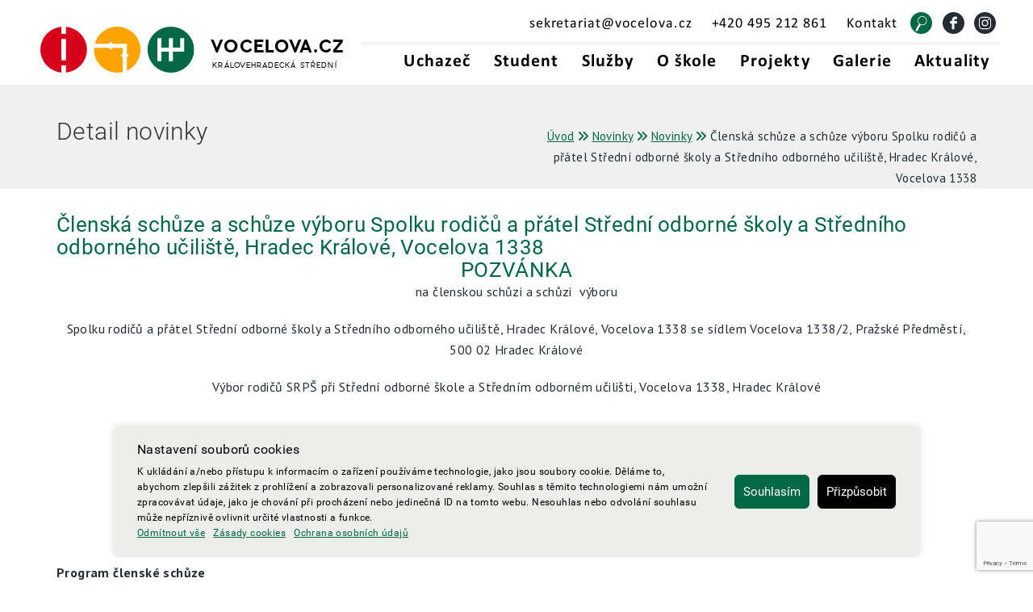

--- FILE ---
content_type: text/html; charset=UTF-8
request_url: https://www.sosasou-vocelova.cz/clenska-schuze-a-schuze-vyboru-spolku-rodicu-a-pratel-stredni-odborne-skoly-a-stredniho-odborneho-uciliste-hradec-kralove-vocelova-1338/
body_size: 14283
content:
<!DOCTYPE html>
<html lang="cs" xmlns:og="http://ogp.me/ns#" xmlns:fb="http://ogp.me/ns/fb#">
<head>
<meta charset="UTF-8">
<meta name="viewport" content="width=device-width, initial-scale=1">
<link rel="profile" href="http://gmpg.org/xfn/11">
<link rel="pingback" href="https://www.sosasou-vocelova.cz/xmlrpc.php">
<link rel="stylesheet" href="https://cdn.jsdelivr.net/fontawesome/4.4.0/css/font-awesome.min.css">
<link rel="shortcut icon" href="https://www.sosasou-vocelova.cz/wp-content/themes/simple/images/favicon.ico" type="image/x-icon">
<link rel="icon" href="https://www.sosasou-vocelova.cz/wp-content/themes/simple/images/favicon.ico" type="image/x-icon">
<title>Členská schůze a schůze výboru Spolku rodičů a přátel Střední odborné školy a Středního odborného učiliště, Hradec Králové, Vocelova 1338 &#8211; SOŠ a SOU, Hradec Králové, Vocelova 1338 | Centrum odborného vzdělávání pro automobilový průmysl a dopravu</title>
<meta name='robots' content='max-image-preview:large' />
<link rel='dns-prefetch' href='//ajax.googleapis.com' />
<link rel='dns-prefetch' href='//www.googletagmanager.com' />
<link rel="alternate" type="application/rss+xml" title="SOŠ a SOU, Hradec Králové, Vocelova 1338 | Centrum odborného vzdělávání pro automobilový průmysl a dopravu &raquo; RSS zdroj" href="https://www.sosasou-vocelova.cz/feed/" />
<link rel="alternate" type="application/rss+xml" title="SOŠ a SOU, Hradec Králové, Vocelova 1338 | Centrum odborného vzdělávání pro automobilový průmysl a dopravu &raquo; RSS komentářů" href="https://www.sosasou-vocelova.cz/comments/feed/" />
<link rel="alternate" type="application/rss+xml" title="SOŠ a SOU, Hradec Králové, Vocelova 1338 | Centrum odborného vzdělávání pro automobilový průmysl a dopravu &raquo; RSS komentářů pro Členská schůze a schůze výboru Spolku rodičů a přátel Střední odborné školy a Středního odborného učiliště, Hradec Králové, Vocelova 1338" href="https://www.sosasou-vocelova.cz/clenska-schuze-a-schuze-vyboru-spolku-rodicu-a-pratel-stredni-odborne-skoly-a-stredniho-odborneho-uciliste-hradec-kralove-vocelova-1338/feed/" />
		<!-- This site uses the Google Analytics by MonsterInsights plugin v8.11.0 - Using Analytics tracking - https://www.monsterinsights.com/ -->
							<script
				src="//www.googletagmanager.com/gtag/js?id=G-68SZ63BMLQ"  data-cfasync="false" data-wpfc-render="false" type="text/javascript" async></script>
			<script data-cfasync="false" data-wpfc-render="false" type="text/javascript">
				var mi_version = '8.11.0';
				var mi_track_user = true;
				var mi_no_track_reason = '';
				
								var disableStrs = [
										'ga-disable-G-68SZ63BMLQ',
														];

				/* Function to detect opted out users */
				function __gtagTrackerIsOptedOut() {
					for (var index = 0; index < disableStrs.length; index++) {
						if (document.cookie.indexOf(disableStrs[index] + '=true') > -1) {
							return true;
						}
					}

					return false;
				}

				/* Disable tracking if the opt-out cookie exists. */
				if (__gtagTrackerIsOptedOut()) {
					for (var index = 0; index < disableStrs.length; index++) {
						window[disableStrs[index]] = true;
					}
				}

				/* Opt-out function */
				function __gtagTrackerOptout() {
					for (var index = 0; index < disableStrs.length; index++) {
						document.cookie = disableStrs[index] + '=true; expires=Thu, 31 Dec 2099 23:59:59 UTC; path=/';
						window[disableStrs[index]] = true;
					}
				}

				if ('undefined' === typeof gaOptout) {
					function gaOptout() {
						__gtagTrackerOptout();
					}
				}
								window.dataLayer = window.dataLayer || [];

				window.MonsterInsightsDualTracker = {
					helpers: {},
					trackers: {},
				};
				if (mi_track_user) {
					function __gtagDataLayer() {
						dataLayer.push(arguments);
					}

					function __gtagTracker(type, name, parameters) {
						if (!parameters) {
							parameters = {};
						}

						if (parameters.send_to) {
							__gtagDataLayer.apply(null, arguments);
							return;
						}

						if (type === 'event') {
														parameters.send_to = monsterinsights_frontend.v4_id;
							var hookName = name;
							if (typeof parameters['event_category'] !== 'undefined') {
								hookName = parameters['event_category'] + ':' + name;
							}

							if (typeof MonsterInsightsDualTracker.trackers[hookName] !== 'undefined') {
								MonsterInsightsDualTracker.trackers[hookName](parameters);
							} else {
								__gtagDataLayer('event', name, parameters);
							}
							
													} else {
							__gtagDataLayer.apply(null, arguments);
						}
					}

					__gtagTracker('js', new Date());
					__gtagTracker('set', {
						'developer_id.dZGIzZG': true,
											});
										__gtagTracker('config', 'G-68SZ63BMLQ', {"forceSSL":"true"} );
															window.gtag = __gtagTracker;										(function () {
						/* https://developers.google.com/analytics/devguides/collection/analyticsjs/ */
						/* ga and __gaTracker compatibility shim. */
						var noopfn = function () {
							return null;
						};
						var newtracker = function () {
							return new Tracker();
						};
						var Tracker = function () {
							return null;
						};
						var p = Tracker.prototype;
						p.get = noopfn;
						p.set = noopfn;
						p.send = function () {
							var args = Array.prototype.slice.call(arguments);
							args.unshift('send');
							__gaTracker.apply(null, args);
						};
						var __gaTracker = function () {
							var len = arguments.length;
							if (len === 0) {
								return;
							}
							var f = arguments[len - 1];
							if (typeof f !== 'object' || f === null || typeof f.hitCallback !== 'function') {
								if ('send' === arguments[0]) {
									var hitConverted, hitObject = false, action;
									if ('event' === arguments[1]) {
										if ('undefined' !== typeof arguments[3]) {
											hitObject = {
												'eventAction': arguments[3],
												'eventCategory': arguments[2],
												'eventLabel': arguments[4],
												'value': arguments[5] ? arguments[5] : 1,
											}
										}
									}
									if ('pageview' === arguments[1]) {
										if ('undefined' !== typeof arguments[2]) {
											hitObject = {
												'eventAction': 'page_view',
												'page_path': arguments[2],
											}
										}
									}
									if (typeof arguments[2] === 'object') {
										hitObject = arguments[2];
									}
									if (typeof arguments[5] === 'object') {
										Object.assign(hitObject, arguments[5]);
									}
									if ('undefined' !== typeof arguments[1].hitType) {
										hitObject = arguments[1];
										if ('pageview' === hitObject.hitType) {
											hitObject.eventAction = 'page_view';
										}
									}
									if (hitObject) {
										action = 'timing' === arguments[1].hitType ? 'timing_complete' : hitObject.eventAction;
										hitConverted = mapArgs(hitObject);
										__gtagTracker('event', action, hitConverted);
									}
								}
								return;
							}

							function mapArgs(args) {
								var arg, hit = {};
								var gaMap = {
									'eventCategory': 'event_category',
									'eventAction': 'event_action',
									'eventLabel': 'event_label',
									'eventValue': 'event_value',
									'nonInteraction': 'non_interaction',
									'timingCategory': 'event_category',
									'timingVar': 'name',
									'timingValue': 'value',
									'timingLabel': 'event_label',
									'page': 'page_path',
									'location': 'page_location',
									'title': 'page_title',
								};
								for (arg in args) {
																		if (!(!args.hasOwnProperty(arg) || !gaMap.hasOwnProperty(arg))) {
										hit[gaMap[arg]] = args[arg];
									} else {
										hit[arg] = args[arg];
									}
								}
								return hit;
							}

							try {
								f.hitCallback();
							} catch (ex) {
							}
						};
						__gaTracker.create = newtracker;
						__gaTracker.getByName = newtracker;
						__gaTracker.getAll = function () {
							return [];
						};
						__gaTracker.remove = noopfn;
						__gaTracker.loaded = true;
						window['__gaTracker'] = __gaTracker;
					})();
									} else {
										console.log("");
					(function () {
						function __gtagTracker() {
							return null;
						}

						window['__gtagTracker'] = __gtagTracker;
						window['gtag'] = __gtagTracker;
					})();
									}
			</script>
				<!-- / Google Analytics by MonsterInsights -->
		<script type="text/javascript">
window._wpemojiSettings = {"baseUrl":"https:\/\/s.w.org\/images\/core\/emoji\/14.0.0\/72x72\/","ext":".png","svgUrl":"https:\/\/s.w.org\/images\/core\/emoji\/14.0.0\/svg\/","svgExt":".svg","source":{"concatemoji":"https:\/\/www.sosasou-vocelova.cz\/wp-includes\/js\/wp-emoji-release.min.js?ver=6.1.9"}};
/*! This file is auto-generated */
!function(e,a,t){var n,r,o,i=a.createElement("canvas"),p=i.getContext&&i.getContext("2d");function s(e,t){var a=String.fromCharCode,e=(p.clearRect(0,0,i.width,i.height),p.fillText(a.apply(this,e),0,0),i.toDataURL());return p.clearRect(0,0,i.width,i.height),p.fillText(a.apply(this,t),0,0),e===i.toDataURL()}function c(e){var t=a.createElement("script");t.src=e,t.defer=t.type="text/javascript",a.getElementsByTagName("head")[0].appendChild(t)}for(o=Array("flag","emoji"),t.supports={everything:!0,everythingExceptFlag:!0},r=0;r<o.length;r++)t.supports[o[r]]=function(e){if(p&&p.fillText)switch(p.textBaseline="top",p.font="600 32px Arial",e){case"flag":return s([127987,65039,8205,9895,65039],[127987,65039,8203,9895,65039])?!1:!s([55356,56826,55356,56819],[55356,56826,8203,55356,56819])&&!s([55356,57332,56128,56423,56128,56418,56128,56421,56128,56430,56128,56423,56128,56447],[55356,57332,8203,56128,56423,8203,56128,56418,8203,56128,56421,8203,56128,56430,8203,56128,56423,8203,56128,56447]);case"emoji":return!s([129777,127995,8205,129778,127999],[129777,127995,8203,129778,127999])}return!1}(o[r]),t.supports.everything=t.supports.everything&&t.supports[o[r]],"flag"!==o[r]&&(t.supports.everythingExceptFlag=t.supports.everythingExceptFlag&&t.supports[o[r]]);t.supports.everythingExceptFlag=t.supports.everythingExceptFlag&&!t.supports.flag,t.DOMReady=!1,t.readyCallback=function(){t.DOMReady=!0},t.supports.everything||(n=function(){t.readyCallback()},a.addEventListener?(a.addEventListener("DOMContentLoaded",n,!1),e.addEventListener("load",n,!1)):(e.attachEvent("onload",n),a.attachEvent("onreadystatechange",function(){"complete"===a.readyState&&t.readyCallback()})),(e=t.source||{}).concatemoji?c(e.concatemoji):e.wpemoji&&e.twemoji&&(c(e.twemoji),c(e.wpemoji)))}(window,document,window._wpemojiSettings);
</script>
<style type="text/css">
img.wp-smiley,
img.emoji {
	display: inline !important;
	border: none !important;
	box-shadow: none !important;
	height: 1em !important;
	width: 1em !important;
	margin: 0 0.07em !important;
	vertical-align: -0.1em !important;
	background: none !important;
	padding: 0 !important;
}
</style>
	<link rel='stylesheet' id='wp-block-library-css' href='https://www.sosasou-vocelova.cz/wp-includes/css/dist/block-library/style.min.css?ver=6.1.9' type='text/css' media='all' />
<link rel='stylesheet' id='classic-theme-styles-css' href='https://www.sosasou-vocelova.cz/wp-includes/css/classic-themes.min.css?ver=1' type='text/css' media='all' />
<style id='global-styles-inline-css' type='text/css'>
body{--wp--preset--color--black: #000000;--wp--preset--color--cyan-bluish-gray: #abb8c3;--wp--preset--color--white: #ffffff;--wp--preset--color--pale-pink: #f78da7;--wp--preset--color--vivid-red: #cf2e2e;--wp--preset--color--luminous-vivid-orange: #ff6900;--wp--preset--color--luminous-vivid-amber: #fcb900;--wp--preset--color--light-green-cyan: #7bdcb5;--wp--preset--color--vivid-green-cyan: #00d084;--wp--preset--color--pale-cyan-blue: #8ed1fc;--wp--preset--color--vivid-cyan-blue: #0693e3;--wp--preset--color--vivid-purple: #9b51e0;--wp--preset--gradient--vivid-cyan-blue-to-vivid-purple: linear-gradient(135deg,rgba(6,147,227,1) 0%,rgb(155,81,224) 100%);--wp--preset--gradient--light-green-cyan-to-vivid-green-cyan: linear-gradient(135deg,rgb(122,220,180) 0%,rgb(0,208,130) 100%);--wp--preset--gradient--luminous-vivid-amber-to-luminous-vivid-orange: linear-gradient(135deg,rgba(252,185,0,1) 0%,rgba(255,105,0,1) 100%);--wp--preset--gradient--luminous-vivid-orange-to-vivid-red: linear-gradient(135deg,rgba(255,105,0,1) 0%,rgb(207,46,46) 100%);--wp--preset--gradient--very-light-gray-to-cyan-bluish-gray: linear-gradient(135deg,rgb(238,238,238) 0%,rgb(169,184,195) 100%);--wp--preset--gradient--cool-to-warm-spectrum: linear-gradient(135deg,rgb(74,234,220) 0%,rgb(151,120,209) 20%,rgb(207,42,186) 40%,rgb(238,44,130) 60%,rgb(251,105,98) 80%,rgb(254,248,76) 100%);--wp--preset--gradient--blush-light-purple: linear-gradient(135deg,rgb(255,206,236) 0%,rgb(152,150,240) 100%);--wp--preset--gradient--blush-bordeaux: linear-gradient(135deg,rgb(254,205,165) 0%,rgb(254,45,45) 50%,rgb(107,0,62) 100%);--wp--preset--gradient--luminous-dusk: linear-gradient(135deg,rgb(255,203,112) 0%,rgb(199,81,192) 50%,rgb(65,88,208) 100%);--wp--preset--gradient--pale-ocean: linear-gradient(135deg,rgb(255,245,203) 0%,rgb(182,227,212) 50%,rgb(51,167,181) 100%);--wp--preset--gradient--electric-grass: linear-gradient(135deg,rgb(202,248,128) 0%,rgb(113,206,126) 100%);--wp--preset--gradient--midnight: linear-gradient(135deg,rgb(2,3,129) 0%,rgb(40,116,252) 100%);--wp--preset--duotone--dark-grayscale: url('#wp-duotone-dark-grayscale');--wp--preset--duotone--grayscale: url('#wp-duotone-grayscale');--wp--preset--duotone--purple-yellow: url('#wp-duotone-purple-yellow');--wp--preset--duotone--blue-red: url('#wp-duotone-blue-red');--wp--preset--duotone--midnight: url('#wp-duotone-midnight');--wp--preset--duotone--magenta-yellow: url('#wp-duotone-magenta-yellow');--wp--preset--duotone--purple-green: url('#wp-duotone-purple-green');--wp--preset--duotone--blue-orange: url('#wp-duotone-blue-orange');--wp--preset--font-size--small: 13px;--wp--preset--font-size--medium: 20px;--wp--preset--font-size--large: 36px;--wp--preset--font-size--x-large: 42px;--wp--preset--spacing--20: 0.44rem;--wp--preset--spacing--30: 0.67rem;--wp--preset--spacing--40: 1rem;--wp--preset--spacing--50: 1.5rem;--wp--preset--spacing--60: 2.25rem;--wp--preset--spacing--70: 3.38rem;--wp--preset--spacing--80: 5.06rem;}:where(.is-layout-flex){gap: 0.5em;}body .is-layout-flow > .alignleft{float: left;margin-inline-start: 0;margin-inline-end: 2em;}body .is-layout-flow > .alignright{float: right;margin-inline-start: 2em;margin-inline-end: 0;}body .is-layout-flow > .aligncenter{margin-left: auto !important;margin-right: auto !important;}body .is-layout-constrained > .alignleft{float: left;margin-inline-start: 0;margin-inline-end: 2em;}body .is-layout-constrained > .alignright{float: right;margin-inline-start: 2em;margin-inline-end: 0;}body .is-layout-constrained > .aligncenter{margin-left: auto !important;margin-right: auto !important;}body .is-layout-constrained > :where(:not(.alignleft):not(.alignright):not(.alignfull)){max-width: var(--wp--style--global--content-size);margin-left: auto !important;margin-right: auto !important;}body .is-layout-constrained > .alignwide{max-width: var(--wp--style--global--wide-size);}body .is-layout-flex{display: flex;}body .is-layout-flex{flex-wrap: wrap;align-items: center;}body .is-layout-flex > *{margin: 0;}:where(.wp-block-columns.is-layout-flex){gap: 2em;}.has-black-color{color: var(--wp--preset--color--black) !important;}.has-cyan-bluish-gray-color{color: var(--wp--preset--color--cyan-bluish-gray) !important;}.has-white-color{color: var(--wp--preset--color--white) !important;}.has-pale-pink-color{color: var(--wp--preset--color--pale-pink) !important;}.has-vivid-red-color{color: var(--wp--preset--color--vivid-red) !important;}.has-luminous-vivid-orange-color{color: var(--wp--preset--color--luminous-vivid-orange) !important;}.has-luminous-vivid-amber-color{color: var(--wp--preset--color--luminous-vivid-amber) !important;}.has-light-green-cyan-color{color: var(--wp--preset--color--light-green-cyan) !important;}.has-vivid-green-cyan-color{color: var(--wp--preset--color--vivid-green-cyan) !important;}.has-pale-cyan-blue-color{color: var(--wp--preset--color--pale-cyan-blue) !important;}.has-vivid-cyan-blue-color{color: var(--wp--preset--color--vivid-cyan-blue) !important;}.has-vivid-purple-color{color: var(--wp--preset--color--vivid-purple) !important;}.has-black-background-color{background-color: var(--wp--preset--color--black) !important;}.has-cyan-bluish-gray-background-color{background-color: var(--wp--preset--color--cyan-bluish-gray) !important;}.has-white-background-color{background-color: var(--wp--preset--color--white) !important;}.has-pale-pink-background-color{background-color: var(--wp--preset--color--pale-pink) !important;}.has-vivid-red-background-color{background-color: var(--wp--preset--color--vivid-red) !important;}.has-luminous-vivid-orange-background-color{background-color: var(--wp--preset--color--luminous-vivid-orange) !important;}.has-luminous-vivid-amber-background-color{background-color: var(--wp--preset--color--luminous-vivid-amber) !important;}.has-light-green-cyan-background-color{background-color: var(--wp--preset--color--light-green-cyan) !important;}.has-vivid-green-cyan-background-color{background-color: var(--wp--preset--color--vivid-green-cyan) !important;}.has-pale-cyan-blue-background-color{background-color: var(--wp--preset--color--pale-cyan-blue) !important;}.has-vivid-cyan-blue-background-color{background-color: var(--wp--preset--color--vivid-cyan-blue) !important;}.has-vivid-purple-background-color{background-color: var(--wp--preset--color--vivid-purple) !important;}.has-black-border-color{border-color: var(--wp--preset--color--black) !important;}.has-cyan-bluish-gray-border-color{border-color: var(--wp--preset--color--cyan-bluish-gray) !important;}.has-white-border-color{border-color: var(--wp--preset--color--white) !important;}.has-pale-pink-border-color{border-color: var(--wp--preset--color--pale-pink) !important;}.has-vivid-red-border-color{border-color: var(--wp--preset--color--vivid-red) !important;}.has-luminous-vivid-orange-border-color{border-color: var(--wp--preset--color--luminous-vivid-orange) !important;}.has-luminous-vivid-amber-border-color{border-color: var(--wp--preset--color--luminous-vivid-amber) !important;}.has-light-green-cyan-border-color{border-color: var(--wp--preset--color--light-green-cyan) !important;}.has-vivid-green-cyan-border-color{border-color: var(--wp--preset--color--vivid-green-cyan) !important;}.has-pale-cyan-blue-border-color{border-color: var(--wp--preset--color--pale-cyan-blue) !important;}.has-vivid-cyan-blue-border-color{border-color: var(--wp--preset--color--vivid-cyan-blue) !important;}.has-vivid-purple-border-color{border-color: var(--wp--preset--color--vivid-purple) !important;}.has-vivid-cyan-blue-to-vivid-purple-gradient-background{background: var(--wp--preset--gradient--vivid-cyan-blue-to-vivid-purple) !important;}.has-light-green-cyan-to-vivid-green-cyan-gradient-background{background: var(--wp--preset--gradient--light-green-cyan-to-vivid-green-cyan) !important;}.has-luminous-vivid-amber-to-luminous-vivid-orange-gradient-background{background: var(--wp--preset--gradient--luminous-vivid-amber-to-luminous-vivid-orange) !important;}.has-luminous-vivid-orange-to-vivid-red-gradient-background{background: var(--wp--preset--gradient--luminous-vivid-orange-to-vivid-red) !important;}.has-very-light-gray-to-cyan-bluish-gray-gradient-background{background: var(--wp--preset--gradient--very-light-gray-to-cyan-bluish-gray) !important;}.has-cool-to-warm-spectrum-gradient-background{background: var(--wp--preset--gradient--cool-to-warm-spectrum) !important;}.has-blush-light-purple-gradient-background{background: var(--wp--preset--gradient--blush-light-purple) !important;}.has-blush-bordeaux-gradient-background{background: var(--wp--preset--gradient--blush-bordeaux) !important;}.has-luminous-dusk-gradient-background{background: var(--wp--preset--gradient--luminous-dusk) !important;}.has-pale-ocean-gradient-background{background: var(--wp--preset--gradient--pale-ocean) !important;}.has-electric-grass-gradient-background{background: var(--wp--preset--gradient--electric-grass) !important;}.has-midnight-gradient-background{background: var(--wp--preset--gradient--midnight) !important;}.has-small-font-size{font-size: var(--wp--preset--font-size--small) !important;}.has-medium-font-size{font-size: var(--wp--preset--font-size--medium) !important;}.has-large-font-size{font-size: var(--wp--preset--font-size--large) !important;}.has-x-large-font-size{font-size: var(--wp--preset--font-size--x-large) !important;}
.wp-block-navigation a:where(:not(.wp-element-button)){color: inherit;}
:where(.wp-block-columns.is-layout-flex){gap: 2em;}
.wp-block-pullquote{font-size: 1.5em;line-height: 1.6;}
</style>
<link rel='stylesheet' id='custom-consent-banner-css-css' href='https://www.sosasou-vocelova.cz/wp-content/plugins/consent-banner/consent-banner.css?ver=6.1.9' type='text/css' media='all' />
<link rel='stylesheet' id='contact-form-7-css' href='https://www.sosasou-vocelova.cz/wp-content/plugins/contact-form-7/includes/css/styles.css?ver=5.7.2' type='text/css' media='all' />
<link rel='stylesheet' id='dimage-style-css' href='https://www.sosasou-vocelova.cz/wp-content/plugins/dimage-360/css/dimage-style.css?ver=6.1.9' type='text/css' media='all' />
<link rel='stylesheet' id='responsive-lightbox-swipebox-css' href='https://www.sosasou-vocelova.cz/wp-content/plugins/responsive-lightbox/assets/swipebox/swipebox.min.css?ver=2.4.3' type='text/css' media='all' />
<link rel='stylesheet' id='SearchAutocomplete-theme-css' href='https://www.sosasou-vocelova.cz/wp-content/plugins/search-autocomplete/css/custom/custom.css?ver=1.9.2' type='text/css' media='all' />
<link rel='stylesheet' id='wbg-selectize-css' href='https://www.sosasou-vocelova.cz/wp-content/plugins/wp-books-gallery/assets/css/selectize.bootstrap3.min.css?ver=4.4.8' type='text/css' media='' />
<link rel='stylesheet' id='wbg-font-awesome-css' href='https://www.sosasou-vocelova.cz/wp-content/plugins/wp-books-gallery/assets/css/fontawesome/css/all.min.css?ver=4.4.8' type='text/css' media='' />
<link rel='stylesheet' id='wbg-front-css' href='https://www.sosasou-vocelova.cz/wp-content/plugins/wp-books-gallery/assets/css/wbg-front.css?ver=4.4.8' type='text/css' media='' />
<link rel='stylesheet' id='simple-style-css' href='https://www.sosasou-vocelova.cz/wp-content/themes/simple/style.css?ver=5' type='text/css' media='all' />
<script type='text/javascript' src='https://www.sosasou-vocelova.cz/wp-content/plugins/google-analytics-for-wordpress/assets/js/frontend-gtag.min.js?ver=8.11.0' id='monsterinsights-frontend-script-js'></script>
<script data-cfasync="false" data-wpfc-render="false" type="text/javascript" id='monsterinsights-frontend-script-js-extra'>/* <![CDATA[ */
var monsterinsights_frontend = {"js_events_tracking":"true","download_extensions":"doc,pdf,ppt,zip,xls,docx,pptx,xlsx","inbound_paths":"[]","home_url":"https:\/\/www.sosasou-vocelova.cz","hash_tracking":"false","ua":"","v4_id":"G-68SZ63BMLQ"};/* ]]> */
</script>
<script type='text/javascript' src='https://www.sosasou-vocelova.cz/wp-includes/js/jquery/jquery.min.js?ver=3.6.1' id='jquery-core-js'></script>
<script type='text/javascript' src='https://www.sosasou-vocelova.cz/wp-includes/js/jquery/jquery-migrate.min.js?ver=3.3.2' id='jquery-migrate-js'></script>
<script type='text/javascript' src='https://www.sosasou-vocelova.cz/wp-content/plugins/dimage-360/js/photo-sphere-viewer.min.js?ver=1' id='photo-sphere-js1-js'></script>
<script type='text/javascript' src='https://www.sosasou-vocelova.cz/wp-content/plugins/dimage-360/js/three.min.js?ver=1' id='three-min-js'></script>
<script type='text/javascript' src='https://www.sosasou-vocelova.cz/wp-content/plugins/responsive-lightbox/assets/infinitescroll/infinite-scroll.pkgd.min.js?ver=6.1.9' id='responsive-lightbox-infinite-scroll-js'></script>

<!-- Google tag (gtag.js) snippet added by Site Kit -->
<!-- Google Analytics snippet added by Site Kit -->
<script type='text/javascript' src='https://www.googletagmanager.com/gtag/js?id=GT-WKPQD8B' id='google_gtagjs-js' async></script>
<script type='text/javascript' id='google_gtagjs-js-after'>
window.dataLayer = window.dataLayer || [];function gtag(){dataLayer.push(arguments);}
gtag("set","linker",{"domains":["www.sosasou-vocelova.cz"]});
gtag("js", new Date());
gtag("set", "developer_id.dZTNiMT", true);
gtag("config", "GT-WKPQD8B");
 window._googlesitekit = window._googlesitekit || {}; window._googlesitekit.throttledEvents = []; window._googlesitekit.gtagEvent = (name, data) => { var key = JSON.stringify( { name, data } ); if ( !! window._googlesitekit.throttledEvents[ key ] ) { return; } window._googlesitekit.throttledEvents[ key ] = true; setTimeout( () => { delete window._googlesitekit.throttledEvents[ key ]; }, 5 ); gtag( "event", name, { ...data, event_source: "site-kit" } ); }; 
</script>
<link rel="https://api.w.org/" href="https://www.sosasou-vocelova.cz/wp-json/" /><link rel="alternate" type="application/json" href="https://www.sosasou-vocelova.cz/wp-json/wp/v2/posts/4670" /><link rel="EditURI" type="application/rsd+xml" title="RSD" href="https://www.sosasou-vocelova.cz/xmlrpc.php?rsd" />
<link rel="wlwmanifest" type="application/wlwmanifest+xml" href="https://www.sosasou-vocelova.cz/wp-includes/wlwmanifest.xml" />
<meta name="generator" content="WordPress 6.1.9" />
<link rel="canonical" href="https://www.sosasou-vocelova.cz/clenska-schuze-a-schuze-vyboru-spolku-rodicu-a-pratel-stredni-odborne-skoly-a-stredniho-odborneho-uciliste-hradec-kralove-vocelova-1338/" />
<link rel='shortlink' href='https://www.sosasou-vocelova.cz/?p=4670' />
<link rel="alternate" type="application/json+oembed" href="https://www.sosasou-vocelova.cz/wp-json/oembed/1.0/embed?url=https%3A%2F%2Fwww.sosasou-vocelova.cz%2Fclenska-schuze-a-schuze-vyboru-spolku-rodicu-a-pratel-stredni-odborne-skoly-a-stredniho-odborneho-uciliste-hradec-kralove-vocelova-1338%2F" />
<link rel="alternate" type="text/xml+oembed" href="https://www.sosasou-vocelova.cz/wp-json/oembed/1.0/embed?url=https%3A%2F%2Fwww.sosasou-vocelova.cz%2Fclenska-schuze-a-schuze-vyboru-spolku-rodicu-a-pratel-stredni-odborne-skoly-a-stredniho-odborneho-uciliste-hradec-kralove-vocelova-1338%2F&#038;format=xml" />
<meta name="generator" content="Site Kit by Google 1.163.0" />
<!-- START - Open Graph and Twitter Card Tags 3.2.0 -->
 <!-- Facebook Open Graph -->
  <meta property="og:locale" content="cs_CZ"/>
  <meta property="og:site_name" content="SOŠ a SOU, Hradec Králové, Vocelova 1338 | Centrum odborného vzdělávání pro automobilový průmysl a dopravu"/>
  <meta property="og:title" content="Členská schůze a schůze výboru Spolku rodičů a přátel Střední odborné školy a Středního odborného učiliště, Hradec Králové, Vocelova 1338"/>
  <meta property="og:url" content="https://www.sosasou-vocelova.cz/clenska-schuze-a-schuze-vyboru-spolku-rodicu-a-pratel-stredni-odborne-skoly-a-stredniho-odborneho-uciliste-hradec-kralove-vocelova-1338/"/>
  <meta property="og:type" content="article"/>
  <meta property="og:description" content="POZVÁNKA
na členskou schůzi a schůzi  výboru
Spolku rodičů a přátel Střední odborné školy a Středního odborného učiliště, Hradec Králové, Vocelova 1338 se sídlem Vocelova 1338/2, Pražské Předměstí, 500 02 Hradec Králové
Výbor rodičů SRPŠ při Střední odborné škole a Středním odborném učilišti, Voc"/>
  <meta property="og:image" content="https://www.sosasou-vocelova.cz/wp-content/uploads/2018/11/skolaupr.jpg"/>
  <meta property="og:image:url" content="https://www.sosasou-vocelova.cz/wp-content/uploads/2018/11/skolaupr.jpg"/>
  <meta property="og:image:secure_url" content="https://www.sosasou-vocelova.cz/wp-content/uploads/2018/11/skolaupr.jpg"/>
  <meta property="article:published_time" content="2018-11-08T07:24:49+01:00"/>
  <meta property="article:modified_time" content="2018-11-08T08:06:40+01:00" />
  <meta property="og:updated_time" content="2018-11-08T08:06:40+01:00" />
  <meta property="article:section" content="Novinky"/>
 <!-- Google+ / Schema.org -->
  <meta itemprop="name" content="Členská schůze a schůze výboru Spolku rodičů a přátel Střední odborné školy a Středního odborného učiliště, Hradec Králové, Vocelova 1338"/>
  <meta itemprop="headline" content="Členská schůze a schůze výboru Spolku rodičů a přátel Střední odborné školy a Středního odborného učiliště, Hradec Králové, Vocelova 1338"/>
  <meta itemprop="description" content="POZVÁNKA
na členskou schůzi a schůzi  výboru
Spolku rodičů a přátel Střední odborné školy a Středního odborného učiliště, Hradec Králové, Vocelova 1338 se sídlem Vocelova 1338/2, Pražské Předměstí, 500 02 Hradec Králové
Výbor rodičů SRPŠ při Střední odborné škole a Středním odborném učilišti, Voc"/>
  <meta itemprop="image" content="https://www.sosasou-vocelova.cz/wp-content/uploads/2018/11/skolaupr.jpg"/>
  <meta itemprop="datePublished" content="2018-11-08"/>
  <meta itemprop="dateModified" content="2018-11-08T08:06:40+01:00" />
  <meta itemprop="author" content="Michal Sůra"/>
  <!--<meta itemprop="publisher" content="SOŠ a SOU, Hradec Králové, Vocelova 1338 | Centrum odborného vzdělávání pro automobilový průmysl a dopravu"/>--> <!-- To solve: The attribute publisher.itemtype has an invalid value -->
 <!-- Twitter Cards -->
  <meta name="twitter:title" content="Členská schůze a schůze výboru Spolku rodičů a přátel Střední odborné školy a Středního odborného učiliště, Hradec Králové, Vocelova 1338"/>
  <meta name="twitter:url" content="https://www.sosasou-vocelova.cz/clenska-schuze-a-schuze-vyboru-spolku-rodicu-a-pratel-stredni-odborne-skoly-a-stredniho-odborneho-uciliste-hradec-kralove-vocelova-1338/"/>
  <meta name="twitter:description" content="POZVÁNKA
na členskou schůzi a schůzi  výboru
Spolku rodičů a přátel Střední odborné školy a Středního odborného učiliště, Hradec Králové, Vocelova 1338 se sídlem Vocelova 1338/2, Pražské Předměstí, 500 02 Hradec Králové
Výbor rodičů SRPŠ při Střední odborné škole a Středním odborném učilišti, Voc"/>
  <meta name="twitter:image" content="https://www.sosasou-vocelova.cz/wp-content/uploads/2018/11/skolaupr.jpg"/>
  <meta name="twitter:card" content="summary_large_image"/>
 <!-- SEO -->
 <!-- Misc. tags -->
 <!-- is_singular -->
<!-- END - Open Graph and Twitter Card Tags 3.2.0 -->
	
	<link href="https://fonts.googleapis.com/css?family=PT+Sans:400,700&display=swap&subset=latin-ext" rel="stylesheet">
	<link rel="stylesheet" type="text/css" href="//cdn.jsdelivr.net/npm/slick-carousel@1.8.1/slick/slick.css"/>
	<link rel="stylesheet" href="https://cdn.jsdelivr.net/gh/fancyapps/fancybox@3.5.7/dist/jquery.fancybox.min.css" />
	<link rel="stylesheet" href="https://cdnjs.cloudflare.com/ajax/libs/select2/4.0.1-rc.1/css/select2.min.css">
	<link rel="stylesheet" href="https://cdn.jsdelivr.net/npm/bootstrap-select@1.13.9/dist/css/bootstrap-select.min.css">
	<link href="/wp-includes/ler-homepage/css/main.css?v=8" rel="stylesheet">
    <!-- Google Tag Manager -->
    <script>(function(w,d,s,l,i){w[l]=w[l]||[];w[l].push({'gtm.start':
                new Date().getTime(),event:'gtm.js'});var f=d.getElementsByTagName(s)[0],
            j=d.createElement(s),dl=l!='dataLayer'?'&l='+l:'';j.async=true;j.src=
            'https://www.googletagmanager.com/gtm.js?id='+i+dl;f.parentNode.insertBefore(j,f);
        })(window,document,'script','dataLayer','GTM-P9M89CKP');</script>
    <!-- End Google Tag Manager -->
</head>

<body class="post-template-default single single-post postid-4670 single-format-standard group-blog">
<!-- Google Tag Manager (noscript) -->
<noscript><iframe src="https://www.googletagmanager.com/ns.html?id=GTM-P9M89CKP"
                  height="0" width="0" style="display:none;visibility:hidden"></iframe></noscript>
<!-- End Google Tag Manager (noscript) -->
<div class="search">
	<a href="javascript:void(0);" class="search__close" aria-label="Zavřít"><img src="/wp-includes/ler-homepage/images/close.svg" alt="Zavřít - Vocelova.cz | královehradecká střední"></a>
	<form>
		<div class="search__wrap">
			<input type="text" placeholder="Vyhledat ..." name="search">
			<button aria-label="Hledat"><img src="/wp-includes/ler-homepage/images/search-white.svg" alt="Hledat - Vocelova.cz | královehradecká střední"></button>
		</div>
	</form>
</div>
    

    
<header class="header">
	<div class="container">
		<div class="menu-wrapper">
			<ul>
				<li class="header__social-icons lgnone">
<!--					<li class="lgnone mobile-contact"><a href="http://www.sosasou-vocelova.cz/kontakty/" rel="noopener" aria-label="Kontakt - Vocelova.cz | královehradecká střední">Kontakt</a></li>-->
					<a href="javascript:void(0);" class="search-ico" aria-label="Vyhledat"><img src="/wp-includes/ler-homepage/images/menu/search.svg" alt="Hledat - Vocelova.cz | královehradecká střední"></a>
					<a href="/kontakt"  aria-label="Kontakt"><img src="/wp-includes/ler-homepage/images/kontakt.svg" alt="Kontakt - Vocelova.cz | královehradecká střední"></a>
					<a href="https://www.facebook.com/vocelova/" rel="noopener" target="_blank" aria-label="Facebook"><img src="/wp-includes/ler-homepage/images/social/facebook.svg" alt="Facebook - Vocelova.cz | královehradecká střední"></a>
					<a href="https://www.instagram.com/vocelovaskola/" rel="noopener" target="_blank" aria-label="Instagram"><img src="/wp-includes/ler-homepage/images/social/instagram.svg" alt="Instagram - Vocelova.cz | královehradecká střední"></a>
				</li>
			</ul>
			<div class="header__menu-hamburger">
				<div class="hamburger-menu"></div>
			</div>

		</div>
		<div class="header__mainmenu">
			<div class="header__logo">
				<a href="/" aria-label="Hlavní strana">
					<img src="/wp-includes/ler-homepage/images/logo1.svg" alt="Vocela - logo">
					<p class="header__name">Vocelova.cz<br><span class="header__subtitle">Královehradecká střední</span></p>
				</a>
			</div>
			<nav>
				<div class="header__topmenu">
					<ul>
						<li class="header__smnone"><a href="mailto:sekretariat@vocelova.cz" aria-label="Email sekretariát - sekretariat@vocelova.cz">sekretariat@vocelova.cz</a></li>
						<li class="header__tel"><a href="tel:+420495212861" aria-label="Telefonní kontakt - +420495212861">+420 495 212 861</a></li>
						<li class="header__smnone"><a href="http://www.sosasou-vocelova.cz/kontakty/" rel="noopener" aria-label="Kontakt - Vocelova.cz | královehradecká střední">Kontakt</a></li>
						<li class="header__social-icons smnone">
							<a href="javascript:void(0);" class="search-ico" aria-label="Vyhledat"><img src="/wp-includes/ler-homepage/images/menu/search.svg" alt="Hledat - Vocelova.cz | královehradecká střední"></a>
							<a href="https://www.facebook.com/vocelova/" target="_blank" aria-label="Facebook"><img src="/wp-includes/ler-homepage/images/social/facebook.svg" alt="Facebook - Vocelova.cz | královehradecká střední"></a>
							<a href="https://www.instagram.com/vocelovaskola" target="_blank" aria-label="Instagram"><img src="/wp-includes/ler-homepage/images/social/instagram.svg" alt="Instagram - Vocelova.cz | královehradecká střední"></a>
						</li>
					</ul>
				</div>
				<div class="header__menu">

					<ul id="menu-hlavni-menu" class="nav "><li id="menu-item-6"menu-item menu-item-type-post_type menu-item-object-page menu-item-home menu-item-has-children menu-item-6 dropdown><a title="Uchazeč" href="#" data-toggle="dropdown" class="dropdown-toggle" aria-haspopup="true">Uchazeč <i class="fa fa-angle-down menu-arrow"></i></a>
<ul role="menu" class=" dropdown-menu">
	<li id="menu-item-269"menu-item menu-item-type-post_type menu-item-object-page menu-item-269><a title="Proč na Vocelovku" href="https://www.sosasou-vocelova.cz/proc-na-vocelovku/">Proč na Vocelovku</a></li>
	<li id="menu-item-162"menu-item menu-item-type-post_type menu-item-object-page menu-item-162><a title="Učební obory" href="https://www.sosasou-vocelova.cz/studijni-obory/ucebni-obory/">Učební obory</a></li>
	<li id="menu-item-160"menu-item menu-item-type-post_type menu-item-object-page menu-item-160><a title="Maturitní obory" href="https://www.sosasou-vocelova.cz/studijni-obory/maturitni-obory/">Maturitní obory</a></li>
	<li id="menu-item-1600"menu-item menu-item-type-post_type menu-item-object-page menu-item-1600><a title="Aktuální nabídky uplatnění" href="https://www.sosasou-vocelova.cz/nabidky-uplatneni-zamestnani/">Aktuální nabídky uplatnění</a></li>
	<li id="menu-item-2789"menu-item menu-item-type-post_type menu-item-object-page menu-item-2789><a title="Den pro Vás" href="https://www.sosasou-vocelova.cz/denprovas/">Den pro Vás</a></li>
	<li id="menu-item-10260"menu-item menu-item-type-post_type menu-item-object-post menu-item-10260><a title="DEN OTEVŘENÝCH DVEŘÍ 2025-2026" href="https://www.sosasou-vocelova.cz/dod/">DEN OTEVŘENÝCH DVEŘÍ 2025-2026</a></li>
	<li id="menu-item-5935"menu-item menu-item-type-post_type menu-item-object-page menu-item-5935><a title="Přijímací řízení 2026/2027" href="https://www.sosasou-vocelova.cz/prijimaci-rizen/">Přijímací řízení 2026/2027</a></li>
	<li id="menu-item-8253"menu-item menu-item-type-post_type menu-item-object-page menu-item-8253><a title="Výsledky přijímacího řízení 2025/2026" href="https://www.sosasou-vocelova.cz/vysledky/">Výsledky přijímacího řízení 2025/2026</a></li>
	<li id="menu-item-6387"menu-item menu-item-type-post_type menu-item-object-page menu-item-6387><a title="Pro budoucí prváky" href="https://www.sosasou-vocelova.cz/prvak/">Pro budoucí prváky</a></li>
	<li id="menu-item-4741"menu-item menu-item-type-post_type menu-item-object-page menu-item-4741><a title="Přijímačky na nečisto &#8211; Formulář" href="https://www.sosasou-vocelova.cz/prijimacky-na-necisto/">Přijímačky na nečisto &#8211; Formulář</a></li>
	<li id="menu-item-7632"menu-item menu-item-type-post_type menu-item-object-post menu-item-7632><a title="Burza učebnic Vocelova" href="https://www.sosasou-vocelova.cz/burza-ucebnic-vocelova/">Burza učebnic Vocelova</a></li>
</ul>
</li>
<li id="menu-item-8"menu-item menu-item-type-custom menu-item-object-custom menu-item-has-children menu-item-8 dropdown><a title="Student" href="#" data-toggle="dropdown" class="dropdown-toggle" aria-haspopup="true">Student <i class="fa fa-angle-down menu-arrow"></i></a>
<ul role="menu" class=" dropdown-menu">
	<li id="menu-item-188"menu-item menu-item-type-post_type menu-item-object-page menu-item-188><a title="Suplování" href="https://www.sosasou-vocelova.cz/suplovani/">Suplování</a></li>
	<li id="menu-item-187"menu-item menu-item-type-post_type menu-item-object-page menu-item-187><a title="Rozvrh hodin" href="https://www.sosasou-vocelova.cz/rozvrh-hodin/">Rozvrh hodin</a></li>
	<li id="menu-item-5180"menu-item menu-item-type-post_type menu-item-object-page menu-item-5180><a title="Konzultace, doučování, kroužky" href="https://www.sosasou-vocelova.cz/konzultacni-hodiny/">Konzultace, doučování, kroužky</a></li>
	<li id="menu-item-287"menu-item menu-item-type-post_type menu-item-object-page menu-item-287><a title="Maturitní zkoušky" href="https://www.sosasou-vocelova.cz/maturitni-zkousky/">Maturitní zkoušky</a></li>
	<li id="menu-item-185"menu-item menu-item-type-post_type menu-item-object-page menu-item-185><a title="Závěrečné zkoušky" href="https://www.sosasou-vocelova.cz/zaverecne-zkousky/">Závěrečné zkoušky</a></li>
	<li id="menu-item-334"menu-item menu-item-type-post_type menu-item-object-page menu-item-334><a title="Informace a Dokumenty" href="https://www.sosasou-vocelova.cz/pro-zaky-ke-stazeni/">Informace a Dokumenty</a></li>
	<li id="menu-item-1601"menu-item menu-item-type-post_type menu-item-object-page menu-item-1601 dropdown><a title="Nabídky zaměstnání absolventů" href="https://www.sosasou-vocelova.cz/nabidky-uplatneni-zamestnani/">Nabídky zaměstnání absolventů</a></li>
	<li id="menu-item-4654"menu-item menu-item-type-post_type menu-item-object-page menu-item-4654><a title="Školní poradenské pracoviště" href="https://www.sosasou-vocelova.cz/skolni-poradenske-pracoviste/">Školní poradenské pracoviště</a></li>
</ul>
</li>
<li id="menu-item-9"menu-item menu-item-type-custom menu-item-object-custom menu-item-has-children menu-item-9 dropdown><a title="Služby" href="#" data-toggle="dropdown" class="dropdown-toggle" aria-haspopup="true">Služby <i class="fa fa-angle-down menu-arrow"></i></a>
<ul role="menu" class=" dropdown-menu">
	<li id="menu-item-358"menu-item menu-item-type-post_type menu-item-object-page menu-item-358><a title="Školní jídelna" href="https://www.sosasou-vocelova.cz/skolni-jidelna/">Školní jídelna</a></li>
	<li id="menu-item-218"menu-item menu-item-type-post_type menu-item-object-page menu-item-218><a title="Domov mládeže" href="https://www.sosasou-vocelova.cz/domov-mladeze/">Domov mládeže</a></li>
	<li id="menu-item-217"menu-item menu-item-type-post_type menu-item-object-page menu-item-217><a title="Autoškola" href="https://www.sosasou-vocelova.cz/autoskola/">Autoškola</a></li>
	<li id="menu-item-216"menu-item menu-item-type-post_type menu-item-object-page menu-item-216><a title="Školní autoservis" href="https://www.sosasou-vocelova.cz/skolni-autoservis/">Školní autoservis</a></li>
	<li id="menu-item-215"menu-item menu-item-type-post_type menu-item-object-page menu-item-215><a title="Svářečská škola" href="https://www.sosasou-vocelova.cz/svarecska-skola/">Svářečská škola</a></li>
	<li id="menu-item-214"menu-item menu-item-type-post_type menu-item-object-page menu-item-214><a title="Testovací středisko ECDL" href="https://www.sosasou-vocelova.cz/testovaci-stredisko-ecdl/">Testovací středisko ECDL</a></li>
	<li id="menu-item-695"menu-item menu-item-type-post_type menu-item-object-page menu-item-695><a title="Školicí středisko" href="https://www.sosasou-vocelova.cz/skolici-stredisko/">Školicí středisko</a></li>
	<li id="menu-item-7156"menu-item menu-item-type-post_type menu-item-object-page menu-item-7156><a title="Pronájem učeben, tělocvičny" href="https://www.sosasou-vocelova.cz/prostory-k-pronajmuti/">Pronájem učeben, tělocvičny</a></li>
</ul>
</li>
<li id="menu-item-10"menu-item menu-item-type-custom menu-item-object-custom menu-item-has-children menu-item-10 dropdown><a title="O škole" href="#" data-toggle="dropdown" class="dropdown-toggle" aria-haspopup="true">O škole <i class="fa fa-angle-down menu-arrow"></i></a>
<ul role="menu" class=" dropdown-menu">
	<li id="menu-item-3365"menu-item menu-item-type-post_type menu-item-object-page menu-item-3365><a title="Ocenění školy" href="https://www.sosasou-vocelova.cz/oceneni-skoly/">Ocenění školy</a></li>
	<li id="menu-item-9182"menu-item menu-item-type-post_type menu-item-object-page menu-item-9182><a title="Ocenění žáků" href="https://www.sosasou-vocelova.cz/oceneni-zaku/">Ocenění žáků</a></li>
	<li id="menu-item-3347"menu-item menu-item-type-post_type menu-item-object-page menu-item-3347><a title="Základní dokumenty" href="https://www.sosasou-vocelova.cz/zakladni-dokumenty/">Základní dokumenty</a></li>
	<li id="menu-item-274"menu-item menu-item-type-post_type menu-item-object-page menu-item-274><a title="Historie školy" href="https://www.sosasou-vocelova.cz/historie-skoly/">Historie školy</a></li>
	<li id="menu-item-266"menu-item menu-item-type-post_type menu-item-object-page menu-item-266><a title="Školská rada" href="https://www.sosasou-vocelova.cz/skolska-rada/">Školská rada</a></li>
	<li id="menu-item-2297"menu-item menu-item-type-post_type menu-item-object-page menu-item-2297><a title="SRPŠ" href="https://www.sosasou-vocelova.cz/test/">SRPŠ</a></li>
	<li id="menu-item-453"menu-item menu-item-type-post_type menu-item-object-page menu-item-453><a title="Partneři" href="https://www.sosasou-vocelova.cz/partneri/">Partneři</a></li>
	<li id="menu-item-5853"menu-item menu-item-type-post_type menu-item-object-page menu-item-5853><a title="Vize školy" href="https://www.sosasou-vocelova.cz/vize/">Vize školy</a></li>
	<li id="menu-item-3235"menu-item menu-item-type-post_type menu-item-object-page menu-item-3235><a title="Volné pracovní pozice" href="https://www.sosasou-vocelova.cz/zamestnani/">Volné pracovní pozice</a></li>
	<li id="menu-item-150"menu-item menu-item-type-post_type menu-item-object-page menu-item-150><a title="Kontakty" href="https://www.sosasou-vocelova.cz/kontakty/">Kontakty</a></li>
	<li id="menu-item-9944"menu-item menu-item-type-post_type menu-item-object-page menu-item-9944><a title="Oznamování škodlivého jednání" href="https://www.sosasou-vocelova.cz/oznamovani-skodliveho-jednani/">Oznamování škodlivého jednání</a></li>
	<li id="menu-item-12013"menu-item menu-item-type-post_type menu-item-object-page menu-item-12013><a title="EVVO" href="https://www.sosasou-vocelova.cz/evvo/">EVVO</a></li>
</ul>
</li>
<li id="menu-item-796"menu-item menu-item-type-post_type menu-item-object-page menu-item-has-children menu-item-796 dropdown><a title="Projekty" href="#" data-toggle="dropdown" class="dropdown-toggle" aria-haspopup="true">Projekty <i class="fa fa-angle-down menu-arrow"></i></a>
<ul role="menu" class=" dropdown-menu">
	<li id="menu-item-1070"menu-item menu-item-type-post_type menu-item-object-page menu-item-1070><a title="Aktivní projekty" href="https://www.sosasou-vocelova.cz/projekty/aktivni-projekty/">Aktivní projekty</a></li>
	<li id="menu-item-1071"menu-item menu-item-type-post_type menu-item-object-page menu-item-1071><a title="Projekty v udržitelnosti a ukončené projekty" href="https://www.sosasou-vocelova.cz/projekty/projekty-v-udrzitelnosti-a-ukoncene-projekty/">Projekty v udržitelnosti a ukončené projekty</a></li>
	<li id="menu-item-3728"menu-item menu-item-type-post_type menu-item-object-page menu-item-3728><a title="Výběrová řízení" href="https://www.sosasou-vocelova.cz/projekty/vyberova-rizeni/">Výběrová řízení</a></li>
</ul>
</li>
<li id="menu-item-437"menu-item menu-item-type-post_type menu-item-object-page menu-item-has-children menu-item-437 dropdown><a title="Galerie" href="#" data-toggle="dropdown" class="dropdown-toggle" aria-haspopup="true">Galerie <i class="fa fa-angle-down menu-arrow"></i></a>
<ul role="menu" class=" dropdown-menu">
	<li id="menu-item-146"menu-item menu-item-type-post_type menu-item-object-page menu-item-146><a title="Fotogalerie" href="https://www.sosasou-vocelova.cz/galerie/fotogalerie/">Fotogalerie</a></li>
	<li id="menu-item-434"menu-item menu-item-type-post_type menu-item-object-page menu-item-434><a title="Virtuální prohlídky" href="https://www.sosasou-vocelova.cz/galerie/virtualni-prohlidky/">Virtuální prohlídky</a></li>
</ul>
</li>
<li id="menu-item-1164"menu-item menu-item-type-custom menu-item-object-custom menu-item-has-children menu-item-1164 dropdown><a title="Aktuality" href="#" data-toggle="dropdown" class="dropdown-toggle" aria-haspopup="true">Aktuality <i class="fa fa-angle-down menu-arrow"></i></a>
<ul role="menu" class=" dropdown-menu">
	<li id="menu-item-57"menu-item menu-item-type-post_type menu-item-object-page current_page_parent menu-item-57><a title="Novinky" href="https://www.sosasou-vocelova.cz/novinky/">Novinky</a></li>
	<li id="menu-item-1165"menu-item menu-item-type-post_type menu-item-object-page menu-item-1165><a title="Školní časopis" href="https://www.sosasou-vocelova.cz/casopis-woco-go-zin/">Školní časopis</a></li>
</ul>
</li>
</ul>				</div>
			</nav>
		</div>
	</div>
</header>
<div id="search">
    <button type="button" class="close">×</button>

    <form method="get" id="searchform" class="form-inline" action="https://www.sosasou-vocelova.cz">


      <div class="container">
        <div class="row">
              <div class="col-md-6 col-md-offset-3">
                  <div id="custom-search-input">
                        <div class="input-group col-md-12">
                            <input type="text" class="form-control input-lg" placeholder="Vyhledat ..." value="" name="s" />
                            <span class="input-group-btn">
                                <button type="submit" name="submit" class="btn btn-info btn-lg" type="button">
                                    <i class="fa fa-search"></i>
                                </button>
                            </span>
                        </div>
                  </div>
            </div>
        </div>
      </div>

    </form>

</div><div class="wrap">

<div class="heading">
	<div class="container">
		<div class="row">
			<div class="col-md-6">
				<h1>Detail novinky</h1>
			</div>
			<div class="col-md-6 breadcrumbs">
				<p>
				    <!-- Breadcrumb NavXT 7.1.0 -->
<span property="itemListElement" typeof="ListItem"><a property="item" typeof="WebPage" title="Go to SOŠ a SOU, Hradec Králové, Vocelova 1338 | Centrum odborného vzdělávání pro automobilový průmysl a dopravu." href="https://www.sosasou-vocelova.cz" class="home"><span property="name">Úvod</span></a><meta property="position" content="1"></span> <i class="fa fa-angle-double-right"></i> <span property="itemListElement" typeof="ListItem"><a property="item" typeof="WebPage" title="Go to Novinky." href="https://www.sosasou-vocelova.cz/novinky/" class="post-root post post-post"><span property="name">Novinky</span></a><meta property="position" content="2"></span> <i class="fa fa-angle-double-right"></i> <span property="itemListElement" typeof="ListItem"><a property="item" typeof="WebPage" title="Go to the Novinky category archives." href="https://www.sosasou-vocelova.cz/category/novinky/" class="taxonomy category"><span property="name">Novinky</span></a><meta property="position" content="3"></span> <i class="fa fa-angle-double-right"></i> <span property="itemListElement" typeof="ListItem"><span property="name">Členská schůze a schůze výboru Spolku rodičů a přátel Střední odborné školy a Středního odborného učiliště, Hradec Králové, Vocelova 1338</span><meta property="position" content="4"></span>				</p>
			</div>
		</div>
	</div>
</div>



<div class="container new-detail">
	<div class="row">
		<div class="col-md-12">
								<h2>Členská schůze a schůze výboru Spolku rodičů a přátel Střední odborné školy a Středního odborného učiliště, Hradec Králové, Vocelova 1338</h2>
					<h2 style="text-align: center;">POZVÁNKA</h2>
<p style="text-align: center;">na členskou schůzi a schůzi  výboru</p>
<p style="text-align: center;">Spolku rodičů a přátel Střední odborné školy a Středního odborného učiliště, Hradec Králové, Vocelova 1338 se sídlem Vocelova 1338/2, Pražské Předměstí, 500 02 Hradec Králové</p>
<p style="text-align: center;">Výbor rodičů SRPŠ při Střední odborné škole a Středním odborném učilišti, Vocelova 1338, Hradec Králové</p>
<p style="text-align: center;"><u> </u></p>
<p style="text-align: center;">s v o l á v á</p>
<p style="text-align: center;"><strong>členskou schůzi všech členů</strong></p>
<p style="text-align: center;">které se koná 14. 11. 2018 v 15 hodin, v budově školy ve sborovně v SOŠ a SOU, Vocelova, HK.</p>
<p style="text-align: left;"><strong>Program členské schůze</strong></p>
<ul style="text-align: left;">
<li>Zahájení</li>
<li>Ochrana osobních dat</li>
<li>Volba nové účetní spolku</li>
<li>Volba nového člena kontrolní komise</li>
<li>Schválení čerpání finančních prostředků na školní rok 2018-2019</li>
<li>Diskuse</li>
<li>Závěr</li>
</ul>
<p style="text-align: center;">Registrace členů na presenční listině bude provedena před konáním shromáždění.</p>
<p style="text-align: center;">Třídní schůzky SRPŠ se konají od 16 hodin.</p>
<p style="text-align: center;">v Hradci Králové dne 15. 8. 2018</p>
<p style="text-align: center;">Petra Skohoutilová</p>
<p style="text-align: center;">předseda výboru</p>
					<hr>
					<div class="row">
						<div class="col-md-6 text-left">
							<p><a href="/novinky/">Všechny novinky</a></p>
						</div>
						<div class="col-md-6 text-right">
							<p><i class="fa fa-info-circle"></i> Vytvořeno: 8.11.2018</p>
						</div>
					</div>

					</div>
	</div>
</div>



</div>
<footer class="footer">

<div class="container">
	<div class="row">
		<div class="col-sm-3">
				<h4>UCHAZEČ</h4>
				<div class="menu-pata-sloupec-1-container"><ul id="menu-pata-sloupec-1" class="menu"><li id="menu-item-401" class="menu-item menu-item-type-post_type menu-item-object-page menu-item-401"><a href="https://www.sosasou-vocelova.cz/studijni-obory/ucebni-obory/">Učební obory</a></li>
<li id="menu-item-400" class="menu-item menu-item-type-post_type menu-item-object-page menu-item-400"><a href="https://www.sosasou-vocelova.cz/studijni-obory/maturitni-obory/">Maturitní obory</a></li>
<li id="menu-item-399" class="menu-item menu-item-type-post_type menu-item-object-page menu-item-399"><a href="https://www.sosasou-vocelova.cz/studijni-obory/nastavbove-obory/">Nástavbové obory</a></li>
<li id="menu-item-398" class="menu-item menu-item-type-post_type menu-item-object-page menu-item-398"><a href="https://www.sosasou-vocelova.cz/studijni-obory/jednolete-obory/">Jednoleté obory</a></li>
</ul></div>
		</div>
		<div class="col-sm-3">
				<h4>STUDENT</h4>
				<div class="menu-pata-sloupec-2-container"><ul id="menu-pata-sloupec-2" class="menu"><li id="menu-item-402" class="menu-item menu-item-type-post_type menu-item-object-page menu-item-402"><a href="https://www.sosasou-vocelova.cz/suplovani/">Suplování</a></li>
<li id="menu-item-403" class="menu-item menu-item-type-post_type menu-item-object-page menu-item-403"><a href="https://www.sosasou-vocelova.cz/rozvrh-hodin/">Rozvrh hodin</a></li>
<li id="menu-item-404" class="menu-item menu-item-type-post_type menu-item-object-page menu-item-404"><a href="https://www.sosasou-vocelova.cz/maturitni-zkousky/">Maturitní zkoušky</a></li>
<li id="menu-item-405" class="menu-item menu-item-type-post_type menu-item-object-page menu-item-405"><a href="https://www.sosasou-vocelova.cz/zaverecne-zkousky/">Závěrečné zkoušky</a></li>
<li id="menu-item-406" class="menu-item menu-item-type-post_type menu-item-object-page menu-item-406"><a href="https://www.sosasou-vocelova.cz/?page_id=275">Návody</a></li>
<li id="menu-item-407" class="menu-item menu-item-type-post_type menu-item-object-page menu-item-407"><a href="https://www.sosasou-vocelova.cz/pro-zaky-ke-stazeni/">Informace a Dokumenty</a></li>
<li id="menu-item-408" class="menu-item menu-item-type-post_type menu-item-object-page menu-item-408"><a href="https://www.sosasou-vocelova.cz/pro-zaky-ke-stazeni/podpora-stredniho-vzdelani/">Podpora žáků</a></li>
</ul></div>
		</div>
		<div class="col-sm-3">
				<h4>SLUŽBY</h4>
				<div class="menu-pata-sloupec-3-container"><ul id="menu-pata-sloupec-3" class="menu"><li id="menu-item-409" class="menu-item menu-item-type-post_type menu-item-object-page menu-item-409"><a href="https://www.sosasou-vocelova.cz/skolni-jidelna/">Školní jídelna</a></li>
<li id="menu-item-410" class="menu-item menu-item-type-post_type menu-item-object-page menu-item-410"><a href="https://www.sosasou-vocelova.cz/domov-mladeze/">Domov mládeže</a></li>
<li id="menu-item-411" class="menu-item menu-item-type-post_type menu-item-object-page menu-item-411"><a href="https://www.sosasou-vocelova.cz/autoskola/">Autoškola</a></li>
<li id="menu-item-412" class="menu-item menu-item-type-post_type menu-item-object-page menu-item-412"><a href="https://www.sosasou-vocelova.cz/skolni-autoservis/">Školní autoservis</a></li>
<li id="menu-item-413" class="menu-item menu-item-type-post_type menu-item-object-page menu-item-413"><a href="https://www.sosasou-vocelova.cz/svarecska-skola/">Svářečská škola</a></li>
<li id="menu-item-414" class="menu-item menu-item-type-post_type menu-item-object-page menu-item-414"><a href="https://www.sosasou-vocelova.cz/testovaci-stredisko-ecdl/">Testovací středisko ECDL</a></li>
</ul></div>
		</div>
		<div class="col-sm-3">
				<h4>O ŠKOLE</h4>
				<div class="menu-pata-sloupec-4-container"><ul id="menu-pata-sloupec-4" class="menu"><li id="menu-item-1047" class="menu-item menu-item-type-post_type menu-item-object-page menu-item-1047"><a href="https://www.sosasou-vocelova.cz/kontakty/">Kontakty</a></li>
<li id="menu-item-415" class="menu-item menu-item-type-post_type menu-item-object-page menu-item-415"><a href="https://www.sosasou-vocelova.cz/proc-na-vocelovku/">Proč na Vocelovku</a></li>
<li id="menu-item-416" class="menu-item menu-item-type-post_type menu-item-object-page menu-item-416"><a href="https://www.sosasou-vocelova.cz/zakladni-dokumenty/zrizovaci-listina/">Zřizovací listina</a></li>
<li id="menu-item-417" class="menu-item menu-item-type-post_type menu-item-object-page menu-item-417"><a href="https://www.sosasou-vocelova.cz/zakladni-dokumenty/vyrocni-zprava/">Výroční zpráva</a></li>
<li id="menu-item-418" class="menu-item menu-item-type-post_type menu-item-object-page menu-item-418"><a href="https://www.sosasou-vocelova.cz/historie-skoly/">Historie školy</a></li>
<li id="menu-item-419" class="menu-item menu-item-type-post_type menu-item-object-page menu-item-419"><a href="https://www.sosasou-vocelova.cz/skolska-rada/">Školská rada</a></li>
<li id="menu-item-420" class="menu-item menu-item-type-post_type menu-item-object-page menu-item-420"><a href="https://www.sosasou-vocelova.cz/zakladni-dokumenty/skolni-rad/">Školní řád</a></li>
</ul></div>
		</div>
	</div>

	<div class="col-lg-12 footer-top-cont text-center">
		<div class="footer-top"><i class="fa fa-chevron-up"></i></div>
		<div class="footer-hr"></div>
		<p>Copyright © 2023 SOŠ a SOU, Hradec Králové, Vocelova 1338<br />
Všechna práva vyhrazena</p>
	</div>

</div>

</footer>

    <div id="custom-consent-banner" style="display: none;">
        <div class="column intro">
            <h2 class="cookie-title">Nastavení souborů cookies</h2>
            <p>K ukládání a/nebo přístupu k informacím o zařízení používáme technologie, jako jsou soubory cookie. Děláme to, abychom zlepšili zážitek z prohlížení a zobrazovali personalizované reklamy. Souhlas s těmito technologiemi nám umožní zpracovávat údaje, jako je chování při procházení nebo jedinečná ID na tomto webu. Nesouhlas nebo odvolání souhlasu může nepříznivě ovlivnit určité vlastnosti a funkce.</p>
            <div class="cookie-links">
				<a class='deny-link' href='#'>Odmítnout vše</a>&nbsp;&nbsp; <!-- Odmítnout všechny cookies -->
                <a href='/zasady-cookies/' target='_blank'>Zásady cookies</a>&nbsp;&nbsp;
                <a href='/zakladni-dokumenty/gdpr/' target='_blank'>Ochrana osobních údajů</a>&nbsp;&nbsp;
            </div>
        </div>
        <div class="column settings">
            <h2>Nastavení souborů cookies</h2>
            <div class='toggle-switch'>
                <input type='checkbox' class='category-toggle' data-category='functional' id='functional' checked>
                <label for='functional'>Funkční cookies</label>
            </div>
            <div class='toggle-switch'>
                <input type='checkbox' class='category-toggle' data-category='statistics' id='statistics'>
                <label for='statistics'>Statistické cookies</label>
            </div>
            <div class='toggle-switch'>
                <input type='checkbox' class='category-toggle' data-category='marketing' id='marketing'>
                <label for='marketing'>Marketingové cookies</label>
            </div>
            
        </div>
        <div class='column buttons'>
            <button id='allow-all'>Souhlasím</button>
            <button id='settings'>Přizpůsobit</button>
            <button id='save-settings'>Uložit předvolby</button>
			<button id="back-button" style="display: none;">Zpět</button>
			
        </div>
        
    </div>
    <script type='text/javascript' src='https://www.sosasou-vocelova.cz/wp-content/plugins/consent-banner/consent-banner.js' id='custom-consent-banner-js-js'></script>
<script type='text/javascript' src='https://www.sosasou-vocelova.cz/wp-content/plugins/contact-form-7/includes/swv/js/index.js?ver=5.7.2' id='swv-js'></script>
<script type='text/javascript' id='contact-form-7-js-extra'>
/* <![CDATA[ */
var wpcf7 = {"api":{"root":"https:\/\/www.sosasou-vocelova.cz\/wp-json\/","namespace":"contact-form-7\/v1"}};
/* ]]> */
</script>
<script type='text/javascript' src='https://www.sosasou-vocelova.cz/wp-content/plugins/contact-form-7/includes/js/index.js?ver=5.7.2' id='contact-form-7-js'></script>
<script type='text/javascript' src='https://www.sosasou-vocelova.cz/wp-content/plugins/responsive-lightbox/assets/swipebox/jquery.swipebox.min.js?ver=2.4.3' id='responsive-lightbox-swipebox-js'></script>
<script type='text/javascript' src='https://www.sosasou-vocelova.cz/wp-includes/js/underscore.min.js?ver=1.13.4' id='underscore-js'></script>
<script type='text/javascript' id='responsive-lightbox-js-extra'>
/* <![CDATA[ */
var rlArgs = {"script":"swipebox","selector":"lightbox","customEvents":"","activeGalleries":"1","animation":"1","hideCloseButtonOnMobile":"0","removeBarsOnMobile":"0","hideBars":"1","hideBarsDelay":"5000","videoMaxWidth":"1080","useSVG":"1","loopAtEnd":"1","woocommerce_gallery":"0","ajaxurl":"https:\/\/www.sosasou-vocelova.cz\/wp-admin\/admin-ajax.php","nonce":"fb24c33583","preview":"false","postId":"4670","scriptExtension":""};
/* ]]> */
</script>
<script type='text/javascript' src='https://www.sosasou-vocelova.cz/wp-content/plugins/responsive-lightbox/js/front.js?ver=2.4.3' id='responsive-lightbox-js'></script>
<script type='text/javascript' src='https://www.sosasou-vocelova.cz/wp-includes/js/jquery/ui/core.min.js?ver=1.13.2' id='jquery-ui-core-js'></script>
<script type='text/javascript' src='https://www.sosasou-vocelova.cz/wp-includes/js/jquery/ui/menu.min.js?ver=1.13.2' id='jquery-ui-menu-js'></script>
<script type='text/javascript' src='https://www.sosasou-vocelova.cz/wp-includes/js/dist/vendor/regenerator-runtime.min.js?ver=0.13.9' id='regenerator-runtime-js'></script>
<script type='text/javascript' src='https://www.sosasou-vocelova.cz/wp-includes/js/dist/vendor/wp-polyfill.min.js?ver=3.15.0' id='wp-polyfill-js'></script>
<script type='text/javascript' src='https://www.sosasou-vocelova.cz/wp-includes/js/dist/dom-ready.min.js?ver=392bdd43726760d1f3ca' id='wp-dom-ready-js'></script>
<script type='text/javascript' src='https://www.sosasou-vocelova.cz/wp-includes/js/dist/hooks.min.js?ver=4169d3cf8e8d95a3d6d5' id='wp-hooks-js'></script>
<script type='text/javascript' src='https://www.sosasou-vocelova.cz/wp-includes/js/dist/i18n.min.js?ver=9e794f35a71bb98672ae' id='wp-i18n-js'></script>
<script type='text/javascript' id='wp-i18n-js-after'>
wp.i18n.setLocaleData( { 'text direction\u0004ltr': [ 'ltr' ] } );
</script>
<script type='text/javascript' id='wp-a11y-js-translations'>
( function( domain, translations ) {
	var localeData = translations.locale_data[ domain ] || translations.locale_data.messages;
	localeData[""].domain = domain;
	wp.i18n.setLocaleData( localeData, domain );
} )( "default", {"translation-revision-date":"2025-10-24 08:14:29+0000","generator":"GlotPress\/4.0.3","domain":"messages","locale_data":{"messages":{"":{"domain":"messages","plural-forms":"nplurals=3; plural=(n == 1) ? 0 : ((n >= 2 && n <= 4) ? 1 : 2);","lang":"cs_CZ"},"Notifications":["Ozn\u00e1men\u00ed"]}},"comment":{"reference":"wp-includes\/js\/dist\/a11y.js"}} );
</script>
<script type='text/javascript' src='https://www.sosasou-vocelova.cz/wp-includes/js/dist/a11y.min.js?ver=ecce20f002eda4c19664' id='wp-a11y-js'></script>
<script type='text/javascript' id='jquery-ui-autocomplete-js-extra'>
/* <![CDATA[ */
var uiAutocompleteL10n = {"noResults":"Nebyly nalezeny \u017e\u00e1dn\u00e9 v\u00fdsledky.","oneResult":"Nalezen 1 v\u00fdsledek. Pro v\u00fdb\u011br konkr\u00e9tn\u00ed polo\u017eky m\u016f\u017eete pou\u017e\u00edt \u0161ipky na kl\u00e1vesnici.","manyResults":"Po\u010det nalezen\u00fdch v\u00fdsledk\u016f: %d. Pro v\u00fdb\u011br konkr\u00e9tn\u00ed polo\u017eky m\u016f\u017eete pou\u017e\u00edt \u0161ipky na kl\u00e1vesnici.","itemSelected":"Polo\u017eka byla vybr\u00e1na."};
/* ]]> */
</script>
<script type='text/javascript' src='https://www.sosasou-vocelova.cz/wp-includes/js/jquery/ui/autocomplete.min.js?ver=1.13.2' id='jquery-ui-autocomplete-js'></script>
<script type='text/javascript' id='SearchAutocomplete-js-extra'>
/* <![CDATA[ */
var SearchAutocomplete = {"ajaxurl":"https:\/\/www.sosasou-vocelova.cz\/wp-admin\/admin-ajax.php","fieldName":"[name=\"s\"]","minLength":"2","delay":"0","autoFocus":"false"};
/* ]]> */
</script>
<script type='text/javascript' src='https://www.sosasou-vocelova.cz/wp-content/plugins/search-autocomplete/js/search-autocomplete.min.js?ver=1.0.0' id='SearchAutocomplete-js'></script>
<script type='text/javascript' src='https://www.sosasou-vocelova.cz/wp-content/plugins/wp-books-gallery/assets/js/selectize.min.js?ver=4.4.8' id='wbg-selectize-js'></script>
<script type='text/javascript' id='wbg-front-js-extra'>
/* <![CDATA[ */
var wbgAdminScriptObj = {"ajaxurl":"https:\/\/www.sosasou-vocelova.cz\/wp-admin\/admin-ajax.php","modalWidth":"700"};
/* ]]> */
</script>
<script type='text/javascript' src='https://www.sosasou-vocelova.cz/wp-content/plugins/wp-books-gallery/assets/js/wbg-front.js?ver=4.4.8' id='wbg-front-js'></script>
<script type='text/javascript' src='https://ajax.googleapis.com/ajax/libs/jquery/1.11.0/jquery.min.js?ver=20120206' id='jq-js'></script>
<script type='text/javascript' src='https://www.sosasou-vocelova.cz/wp-content/themes/simple/js/bootstrap.min.js?ver=20120206' id='bootstrap-js'></script>
<script type='text/javascript' src='https://www.sosasou-vocelova.cz/wp-content/themes/simple/js/jquery.marquee.min.js?ver=20120206' id='marque-js'></script>
<script type='text/javascript' src='https://www.sosasou-vocelova.cz/wp-content/themes/simple/js/custom.js?ver=20120206' id='custom-js'></script>
<script type='text/javascript' src='https://www.google.com/recaptcha/api.js?render=6Le6ov0UAAAAAN3khb9hC4WHL8LvKRofkaomL2Em&#038;ver=3.0' id='google-recaptcha-js'></script>
<script type='text/javascript' id='wpcf7-recaptcha-js-extra'>
/* <![CDATA[ */
var wpcf7_recaptcha = {"sitekey":"6Le6ov0UAAAAAN3khb9hC4WHL8LvKRofkaomL2Em","actions":{"homepage":"homepage","contactform":"contactform"}};
/* ]]> */
</script>
<script type='text/javascript' src='https://www.sosasou-vocelova.cz/wp-content/plugins/contact-form-7/modules/recaptcha/index.js?ver=5.7.2' id='wpcf7-recaptcha-js'></script>
<script type='text/javascript' src='https://www.sosasou-vocelova.cz/wp-content/plugins/google-site-kit/dist/assets/js/googlesitekit-events-provider-contact-form-7-4ce15f19b39e8d338e84.js' id='googlesitekit-events-provider-contact-form-7-js' defer></script>

<script src="/wp-includes/ler-homepage/js/custom.js"></script>
</body>
</html>

--- FILE ---
content_type: text/html; charset=utf-8
request_url: https://www.google.com/recaptcha/api2/anchor?ar=1&k=6Le6ov0UAAAAAN3khb9hC4WHL8LvKRofkaomL2Em&co=aHR0cHM6Ly93d3cuc29zYXNvdS12b2NlbG92YS5jejo0NDM.&hl=en&v=PoyoqOPhxBO7pBk68S4YbpHZ&size=invisible&anchor-ms=20000&execute-ms=30000&cb=ei4y7pnst5qh
body_size: 48646
content:
<!DOCTYPE HTML><html dir="ltr" lang="en"><head><meta http-equiv="Content-Type" content="text/html; charset=UTF-8">
<meta http-equiv="X-UA-Compatible" content="IE=edge">
<title>reCAPTCHA</title>
<style type="text/css">
/* cyrillic-ext */
@font-face {
  font-family: 'Roboto';
  font-style: normal;
  font-weight: 400;
  font-stretch: 100%;
  src: url(//fonts.gstatic.com/s/roboto/v48/KFO7CnqEu92Fr1ME7kSn66aGLdTylUAMa3GUBHMdazTgWw.woff2) format('woff2');
  unicode-range: U+0460-052F, U+1C80-1C8A, U+20B4, U+2DE0-2DFF, U+A640-A69F, U+FE2E-FE2F;
}
/* cyrillic */
@font-face {
  font-family: 'Roboto';
  font-style: normal;
  font-weight: 400;
  font-stretch: 100%;
  src: url(//fonts.gstatic.com/s/roboto/v48/KFO7CnqEu92Fr1ME7kSn66aGLdTylUAMa3iUBHMdazTgWw.woff2) format('woff2');
  unicode-range: U+0301, U+0400-045F, U+0490-0491, U+04B0-04B1, U+2116;
}
/* greek-ext */
@font-face {
  font-family: 'Roboto';
  font-style: normal;
  font-weight: 400;
  font-stretch: 100%;
  src: url(//fonts.gstatic.com/s/roboto/v48/KFO7CnqEu92Fr1ME7kSn66aGLdTylUAMa3CUBHMdazTgWw.woff2) format('woff2');
  unicode-range: U+1F00-1FFF;
}
/* greek */
@font-face {
  font-family: 'Roboto';
  font-style: normal;
  font-weight: 400;
  font-stretch: 100%;
  src: url(//fonts.gstatic.com/s/roboto/v48/KFO7CnqEu92Fr1ME7kSn66aGLdTylUAMa3-UBHMdazTgWw.woff2) format('woff2');
  unicode-range: U+0370-0377, U+037A-037F, U+0384-038A, U+038C, U+038E-03A1, U+03A3-03FF;
}
/* math */
@font-face {
  font-family: 'Roboto';
  font-style: normal;
  font-weight: 400;
  font-stretch: 100%;
  src: url(//fonts.gstatic.com/s/roboto/v48/KFO7CnqEu92Fr1ME7kSn66aGLdTylUAMawCUBHMdazTgWw.woff2) format('woff2');
  unicode-range: U+0302-0303, U+0305, U+0307-0308, U+0310, U+0312, U+0315, U+031A, U+0326-0327, U+032C, U+032F-0330, U+0332-0333, U+0338, U+033A, U+0346, U+034D, U+0391-03A1, U+03A3-03A9, U+03B1-03C9, U+03D1, U+03D5-03D6, U+03F0-03F1, U+03F4-03F5, U+2016-2017, U+2034-2038, U+203C, U+2040, U+2043, U+2047, U+2050, U+2057, U+205F, U+2070-2071, U+2074-208E, U+2090-209C, U+20D0-20DC, U+20E1, U+20E5-20EF, U+2100-2112, U+2114-2115, U+2117-2121, U+2123-214F, U+2190, U+2192, U+2194-21AE, U+21B0-21E5, U+21F1-21F2, U+21F4-2211, U+2213-2214, U+2216-22FF, U+2308-230B, U+2310, U+2319, U+231C-2321, U+2336-237A, U+237C, U+2395, U+239B-23B7, U+23D0, U+23DC-23E1, U+2474-2475, U+25AF, U+25B3, U+25B7, U+25BD, U+25C1, U+25CA, U+25CC, U+25FB, U+266D-266F, U+27C0-27FF, U+2900-2AFF, U+2B0E-2B11, U+2B30-2B4C, U+2BFE, U+3030, U+FF5B, U+FF5D, U+1D400-1D7FF, U+1EE00-1EEFF;
}
/* symbols */
@font-face {
  font-family: 'Roboto';
  font-style: normal;
  font-weight: 400;
  font-stretch: 100%;
  src: url(//fonts.gstatic.com/s/roboto/v48/KFO7CnqEu92Fr1ME7kSn66aGLdTylUAMaxKUBHMdazTgWw.woff2) format('woff2');
  unicode-range: U+0001-000C, U+000E-001F, U+007F-009F, U+20DD-20E0, U+20E2-20E4, U+2150-218F, U+2190, U+2192, U+2194-2199, U+21AF, U+21E6-21F0, U+21F3, U+2218-2219, U+2299, U+22C4-22C6, U+2300-243F, U+2440-244A, U+2460-24FF, U+25A0-27BF, U+2800-28FF, U+2921-2922, U+2981, U+29BF, U+29EB, U+2B00-2BFF, U+4DC0-4DFF, U+FFF9-FFFB, U+10140-1018E, U+10190-1019C, U+101A0, U+101D0-101FD, U+102E0-102FB, U+10E60-10E7E, U+1D2C0-1D2D3, U+1D2E0-1D37F, U+1F000-1F0FF, U+1F100-1F1AD, U+1F1E6-1F1FF, U+1F30D-1F30F, U+1F315, U+1F31C, U+1F31E, U+1F320-1F32C, U+1F336, U+1F378, U+1F37D, U+1F382, U+1F393-1F39F, U+1F3A7-1F3A8, U+1F3AC-1F3AF, U+1F3C2, U+1F3C4-1F3C6, U+1F3CA-1F3CE, U+1F3D4-1F3E0, U+1F3ED, U+1F3F1-1F3F3, U+1F3F5-1F3F7, U+1F408, U+1F415, U+1F41F, U+1F426, U+1F43F, U+1F441-1F442, U+1F444, U+1F446-1F449, U+1F44C-1F44E, U+1F453, U+1F46A, U+1F47D, U+1F4A3, U+1F4B0, U+1F4B3, U+1F4B9, U+1F4BB, U+1F4BF, U+1F4C8-1F4CB, U+1F4D6, U+1F4DA, U+1F4DF, U+1F4E3-1F4E6, U+1F4EA-1F4ED, U+1F4F7, U+1F4F9-1F4FB, U+1F4FD-1F4FE, U+1F503, U+1F507-1F50B, U+1F50D, U+1F512-1F513, U+1F53E-1F54A, U+1F54F-1F5FA, U+1F610, U+1F650-1F67F, U+1F687, U+1F68D, U+1F691, U+1F694, U+1F698, U+1F6AD, U+1F6B2, U+1F6B9-1F6BA, U+1F6BC, U+1F6C6-1F6CF, U+1F6D3-1F6D7, U+1F6E0-1F6EA, U+1F6F0-1F6F3, U+1F6F7-1F6FC, U+1F700-1F7FF, U+1F800-1F80B, U+1F810-1F847, U+1F850-1F859, U+1F860-1F887, U+1F890-1F8AD, U+1F8B0-1F8BB, U+1F8C0-1F8C1, U+1F900-1F90B, U+1F93B, U+1F946, U+1F984, U+1F996, U+1F9E9, U+1FA00-1FA6F, U+1FA70-1FA7C, U+1FA80-1FA89, U+1FA8F-1FAC6, U+1FACE-1FADC, U+1FADF-1FAE9, U+1FAF0-1FAF8, U+1FB00-1FBFF;
}
/* vietnamese */
@font-face {
  font-family: 'Roboto';
  font-style: normal;
  font-weight: 400;
  font-stretch: 100%;
  src: url(//fonts.gstatic.com/s/roboto/v48/KFO7CnqEu92Fr1ME7kSn66aGLdTylUAMa3OUBHMdazTgWw.woff2) format('woff2');
  unicode-range: U+0102-0103, U+0110-0111, U+0128-0129, U+0168-0169, U+01A0-01A1, U+01AF-01B0, U+0300-0301, U+0303-0304, U+0308-0309, U+0323, U+0329, U+1EA0-1EF9, U+20AB;
}
/* latin-ext */
@font-face {
  font-family: 'Roboto';
  font-style: normal;
  font-weight: 400;
  font-stretch: 100%;
  src: url(//fonts.gstatic.com/s/roboto/v48/KFO7CnqEu92Fr1ME7kSn66aGLdTylUAMa3KUBHMdazTgWw.woff2) format('woff2');
  unicode-range: U+0100-02BA, U+02BD-02C5, U+02C7-02CC, U+02CE-02D7, U+02DD-02FF, U+0304, U+0308, U+0329, U+1D00-1DBF, U+1E00-1E9F, U+1EF2-1EFF, U+2020, U+20A0-20AB, U+20AD-20C0, U+2113, U+2C60-2C7F, U+A720-A7FF;
}
/* latin */
@font-face {
  font-family: 'Roboto';
  font-style: normal;
  font-weight: 400;
  font-stretch: 100%;
  src: url(//fonts.gstatic.com/s/roboto/v48/KFO7CnqEu92Fr1ME7kSn66aGLdTylUAMa3yUBHMdazQ.woff2) format('woff2');
  unicode-range: U+0000-00FF, U+0131, U+0152-0153, U+02BB-02BC, U+02C6, U+02DA, U+02DC, U+0304, U+0308, U+0329, U+2000-206F, U+20AC, U+2122, U+2191, U+2193, U+2212, U+2215, U+FEFF, U+FFFD;
}
/* cyrillic-ext */
@font-face {
  font-family: 'Roboto';
  font-style: normal;
  font-weight: 500;
  font-stretch: 100%;
  src: url(//fonts.gstatic.com/s/roboto/v48/KFO7CnqEu92Fr1ME7kSn66aGLdTylUAMa3GUBHMdazTgWw.woff2) format('woff2');
  unicode-range: U+0460-052F, U+1C80-1C8A, U+20B4, U+2DE0-2DFF, U+A640-A69F, U+FE2E-FE2F;
}
/* cyrillic */
@font-face {
  font-family: 'Roboto';
  font-style: normal;
  font-weight: 500;
  font-stretch: 100%;
  src: url(//fonts.gstatic.com/s/roboto/v48/KFO7CnqEu92Fr1ME7kSn66aGLdTylUAMa3iUBHMdazTgWw.woff2) format('woff2');
  unicode-range: U+0301, U+0400-045F, U+0490-0491, U+04B0-04B1, U+2116;
}
/* greek-ext */
@font-face {
  font-family: 'Roboto';
  font-style: normal;
  font-weight: 500;
  font-stretch: 100%;
  src: url(//fonts.gstatic.com/s/roboto/v48/KFO7CnqEu92Fr1ME7kSn66aGLdTylUAMa3CUBHMdazTgWw.woff2) format('woff2');
  unicode-range: U+1F00-1FFF;
}
/* greek */
@font-face {
  font-family: 'Roboto';
  font-style: normal;
  font-weight: 500;
  font-stretch: 100%;
  src: url(//fonts.gstatic.com/s/roboto/v48/KFO7CnqEu92Fr1ME7kSn66aGLdTylUAMa3-UBHMdazTgWw.woff2) format('woff2');
  unicode-range: U+0370-0377, U+037A-037F, U+0384-038A, U+038C, U+038E-03A1, U+03A3-03FF;
}
/* math */
@font-face {
  font-family: 'Roboto';
  font-style: normal;
  font-weight: 500;
  font-stretch: 100%;
  src: url(//fonts.gstatic.com/s/roboto/v48/KFO7CnqEu92Fr1ME7kSn66aGLdTylUAMawCUBHMdazTgWw.woff2) format('woff2');
  unicode-range: U+0302-0303, U+0305, U+0307-0308, U+0310, U+0312, U+0315, U+031A, U+0326-0327, U+032C, U+032F-0330, U+0332-0333, U+0338, U+033A, U+0346, U+034D, U+0391-03A1, U+03A3-03A9, U+03B1-03C9, U+03D1, U+03D5-03D6, U+03F0-03F1, U+03F4-03F5, U+2016-2017, U+2034-2038, U+203C, U+2040, U+2043, U+2047, U+2050, U+2057, U+205F, U+2070-2071, U+2074-208E, U+2090-209C, U+20D0-20DC, U+20E1, U+20E5-20EF, U+2100-2112, U+2114-2115, U+2117-2121, U+2123-214F, U+2190, U+2192, U+2194-21AE, U+21B0-21E5, U+21F1-21F2, U+21F4-2211, U+2213-2214, U+2216-22FF, U+2308-230B, U+2310, U+2319, U+231C-2321, U+2336-237A, U+237C, U+2395, U+239B-23B7, U+23D0, U+23DC-23E1, U+2474-2475, U+25AF, U+25B3, U+25B7, U+25BD, U+25C1, U+25CA, U+25CC, U+25FB, U+266D-266F, U+27C0-27FF, U+2900-2AFF, U+2B0E-2B11, U+2B30-2B4C, U+2BFE, U+3030, U+FF5B, U+FF5D, U+1D400-1D7FF, U+1EE00-1EEFF;
}
/* symbols */
@font-face {
  font-family: 'Roboto';
  font-style: normal;
  font-weight: 500;
  font-stretch: 100%;
  src: url(//fonts.gstatic.com/s/roboto/v48/KFO7CnqEu92Fr1ME7kSn66aGLdTylUAMaxKUBHMdazTgWw.woff2) format('woff2');
  unicode-range: U+0001-000C, U+000E-001F, U+007F-009F, U+20DD-20E0, U+20E2-20E4, U+2150-218F, U+2190, U+2192, U+2194-2199, U+21AF, U+21E6-21F0, U+21F3, U+2218-2219, U+2299, U+22C4-22C6, U+2300-243F, U+2440-244A, U+2460-24FF, U+25A0-27BF, U+2800-28FF, U+2921-2922, U+2981, U+29BF, U+29EB, U+2B00-2BFF, U+4DC0-4DFF, U+FFF9-FFFB, U+10140-1018E, U+10190-1019C, U+101A0, U+101D0-101FD, U+102E0-102FB, U+10E60-10E7E, U+1D2C0-1D2D3, U+1D2E0-1D37F, U+1F000-1F0FF, U+1F100-1F1AD, U+1F1E6-1F1FF, U+1F30D-1F30F, U+1F315, U+1F31C, U+1F31E, U+1F320-1F32C, U+1F336, U+1F378, U+1F37D, U+1F382, U+1F393-1F39F, U+1F3A7-1F3A8, U+1F3AC-1F3AF, U+1F3C2, U+1F3C4-1F3C6, U+1F3CA-1F3CE, U+1F3D4-1F3E0, U+1F3ED, U+1F3F1-1F3F3, U+1F3F5-1F3F7, U+1F408, U+1F415, U+1F41F, U+1F426, U+1F43F, U+1F441-1F442, U+1F444, U+1F446-1F449, U+1F44C-1F44E, U+1F453, U+1F46A, U+1F47D, U+1F4A3, U+1F4B0, U+1F4B3, U+1F4B9, U+1F4BB, U+1F4BF, U+1F4C8-1F4CB, U+1F4D6, U+1F4DA, U+1F4DF, U+1F4E3-1F4E6, U+1F4EA-1F4ED, U+1F4F7, U+1F4F9-1F4FB, U+1F4FD-1F4FE, U+1F503, U+1F507-1F50B, U+1F50D, U+1F512-1F513, U+1F53E-1F54A, U+1F54F-1F5FA, U+1F610, U+1F650-1F67F, U+1F687, U+1F68D, U+1F691, U+1F694, U+1F698, U+1F6AD, U+1F6B2, U+1F6B9-1F6BA, U+1F6BC, U+1F6C6-1F6CF, U+1F6D3-1F6D7, U+1F6E0-1F6EA, U+1F6F0-1F6F3, U+1F6F7-1F6FC, U+1F700-1F7FF, U+1F800-1F80B, U+1F810-1F847, U+1F850-1F859, U+1F860-1F887, U+1F890-1F8AD, U+1F8B0-1F8BB, U+1F8C0-1F8C1, U+1F900-1F90B, U+1F93B, U+1F946, U+1F984, U+1F996, U+1F9E9, U+1FA00-1FA6F, U+1FA70-1FA7C, U+1FA80-1FA89, U+1FA8F-1FAC6, U+1FACE-1FADC, U+1FADF-1FAE9, U+1FAF0-1FAF8, U+1FB00-1FBFF;
}
/* vietnamese */
@font-face {
  font-family: 'Roboto';
  font-style: normal;
  font-weight: 500;
  font-stretch: 100%;
  src: url(//fonts.gstatic.com/s/roboto/v48/KFO7CnqEu92Fr1ME7kSn66aGLdTylUAMa3OUBHMdazTgWw.woff2) format('woff2');
  unicode-range: U+0102-0103, U+0110-0111, U+0128-0129, U+0168-0169, U+01A0-01A1, U+01AF-01B0, U+0300-0301, U+0303-0304, U+0308-0309, U+0323, U+0329, U+1EA0-1EF9, U+20AB;
}
/* latin-ext */
@font-face {
  font-family: 'Roboto';
  font-style: normal;
  font-weight: 500;
  font-stretch: 100%;
  src: url(//fonts.gstatic.com/s/roboto/v48/KFO7CnqEu92Fr1ME7kSn66aGLdTylUAMa3KUBHMdazTgWw.woff2) format('woff2');
  unicode-range: U+0100-02BA, U+02BD-02C5, U+02C7-02CC, U+02CE-02D7, U+02DD-02FF, U+0304, U+0308, U+0329, U+1D00-1DBF, U+1E00-1E9F, U+1EF2-1EFF, U+2020, U+20A0-20AB, U+20AD-20C0, U+2113, U+2C60-2C7F, U+A720-A7FF;
}
/* latin */
@font-face {
  font-family: 'Roboto';
  font-style: normal;
  font-weight: 500;
  font-stretch: 100%;
  src: url(//fonts.gstatic.com/s/roboto/v48/KFO7CnqEu92Fr1ME7kSn66aGLdTylUAMa3yUBHMdazQ.woff2) format('woff2');
  unicode-range: U+0000-00FF, U+0131, U+0152-0153, U+02BB-02BC, U+02C6, U+02DA, U+02DC, U+0304, U+0308, U+0329, U+2000-206F, U+20AC, U+2122, U+2191, U+2193, U+2212, U+2215, U+FEFF, U+FFFD;
}
/* cyrillic-ext */
@font-face {
  font-family: 'Roboto';
  font-style: normal;
  font-weight: 900;
  font-stretch: 100%;
  src: url(//fonts.gstatic.com/s/roboto/v48/KFO7CnqEu92Fr1ME7kSn66aGLdTylUAMa3GUBHMdazTgWw.woff2) format('woff2');
  unicode-range: U+0460-052F, U+1C80-1C8A, U+20B4, U+2DE0-2DFF, U+A640-A69F, U+FE2E-FE2F;
}
/* cyrillic */
@font-face {
  font-family: 'Roboto';
  font-style: normal;
  font-weight: 900;
  font-stretch: 100%;
  src: url(//fonts.gstatic.com/s/roboto/v48/KFO7CnqEu92Fr1ME7kSn66aGLdTylUAMa3iUBHMdazTgWw.woff2) format('woff2');
  unicode-range: U+0301, U+0400-045F, U+0490-0491, U+04B0-04B1, U+2116;
}
/* greek-ext */
@font-face {
  font-family: 'Roboto';
  font-style: normal;
  font-weight: 900;
  font-stretch: 100%;
  src: url(//fonts.gstatic.com/s/roboto/v48/KFO7CnqEu92Fr1ME7kSn66aGLdTylUAMa3CUBHMdazTgWw.woff2) format('woff2');
  unicode-range: U+1F00-1FFF;
}
/* greek */
@font-face {
  font-family: 'Roboto';
  font-style: normal;
  font-weight: 900;
  font-stretch: 100%;
  src: url(//fonts.gstatic.com/s/roboto/v48/KFO7CnqEu92Fr1ME7kSn66aGLdTylUAMa3-UBHMdazTgWw.woff2) format('woff2');
  unicode-range: U+0370-0377, U+037A-037F, U+0384-038A, U+038C, U+038E-03A1, U+03A3-03FF;
}
/* math */
@font-face {
  font-family: 'Roboto';
  font-style: normal;
  font-weight: 900;
  font-stretch: 100%;
  src: url(//fonts.gstatic.com/s/roboto/v48/KFO7CnqEu92Fr1ME7kSn66aGLdTylUAMawCUBHMdazTgWw.woff2) format('woff2');
  unicode-range: U+0302-0303, U+0305, U+0307-0308, U+0310, U+0312, U+0315, U+031A, U+0326-0327, U+032C, U+032F-0330, U+0332-0333, U+0338, U+033A, U+0346, U+034D, U+0391-03A1, U+03A3-03A9, U+03B1-03C9, U+03D1, U+03D5-03D6, U+03F0-03F1, U+03F4-03F5, U+2016-2017, U+2034-2038, U+203C, U+2040, U+2043, U+2047, U+2050, U+2057, U+205F, U+2070-2071, U+2074-208E, U+2090-209C, U+20D0-20DC, U+20E1, U+20E5-20EF, U+2100-2112, U+2114-2115, U+2117-2121, U+2123-214F, U+2190, U+2192, U+2194-21AE, U+21B0-21E5, U+21F1-21F2, U+21F4-2211, U+2213-2214, U+2216-22FF, U+2308-230B, U+2310, U+2319, U+231C-2321, U+2336-237A, U+237C, U+2395, U+239B-23B7, U+23D0, U+23DC-23E1, U+2474-2475, U+25AF, U+25B3, U+25B7, U+25BD, U+25C1, U+25CA, U+25CC, U+25FB, U+266D-266F, U+27C0-27FF, U+2900-2AFF, U+2B0E-2B11, U+2B30-2B4C, U+2BFE, U+3030, U+FF5B, U+FF5D, U+1D400-1D7FF, U+1EE00-1EEFF;
}
/* symbols */
@font-face {
  font-family: 'Roboto';
  font-style: normal;
  font-weight: 900;
  font-stretch: 100%;
  src: url(//fonts.gstatic.com/s/roboto/v48/KFO7CnqEu92Fr1ME7kSn66aGLdTylUAMaxKUBHMdazTgWw.woff2) format('woff2');
  unicode-range: U+0001-000C, U+000E-001F, U+007F-009F, U+20DD-20E0, U+20E2-20E4, U+2150-218F, U+2190, U+2192, U+2194-2199, U+21AF, U+21E6-21F0, U+21F3, U+2218-2219, U+2299, U+22C4-22C6, U+2300-243F, U+2440-244A, U+2460-24FF, U+25A0-27BF, U+2800-28FF, U+2921-2922, U+2981, U+29BF, U+29EB, U+2B00-2BFF, U+4DC0-4DFF, U+FFF9-FFFB, U+10140-1018E, U+10190-1019C, U+101A0, U+101D0-101FD, U+102E0-102FB, U+10E60-10E7E, U+1D2C0-1D2D3, U+1D2E0-1D37F, U+1F000-1F0FF, U+1F100-1F1AD, U+1F1E6-1F1FF, U+1F30D-1F30F, U+1F315, U+1F31C, U+1F31E, U+1F320-1F32C, U+1F336, U+1F378, U+1F37D, U+1F382, U+1F393-1F39F, U+1F3A7-1F3A8, U+1F3AC-1F3AF, U+1F3C2, U+1F3C4-1F3C6, U+1F3CA-1F3CE, U+1F3D4-1F3E0, U+1F3ED, U+1F3F1-1F3F3, U+1F3F5-1F3F7, U+1F408, U+1F415, U+1F41F, U+1F426, U+1F43F, U+1F441-1F442, U+1F444, U+1F446-1F449, U+1F44C-1F44E, U+1F453, U+1F46A, U+1F47D, U+1F4A3, U+1F4B0, U+1F4B3, U+1F4B9, U+1F4BB, U+1F4BF, U+1F4C8-1F4CB, U+1F4D6, U+1F4DA, U+1F4DF, U+1F4E3-1F4E6, U+1F4EA-1F4ED, U+1F4F7, U+1F4F9-1F4FB, U+1F4FD-1F4FE, U+1F503, U+1F507-1F50B, U+1F50D, U+1F512-1F513, U+1F53E-1F54A, U+1F54F-1F5FA, U+1F610, U+1F650-1F67F, U+1F687, U+1F68D, U+1F691, U+1F694, U+1F698, U+1F6AD, U+1F6B2, U+1F6B9-1F6BA, U+1F6BC, U+1F6C6-1F6CF, U+1F6D3-1F6D7, U+1F6E0-1F6EA, U+1F6F0-1F6F3, U+1F6F7-1F6FC, U+1F700-1F7FF, U+1F800-1F80B, U+1F810-1F847, U+1F850-1F859, U+1F860-1F887, U+1F890-1F8AD, U+1F8B0-1F8BB, U+1F8C0-1F8C1, U+1F900-1F90B, U+1F93B, U+1F946, U+1F984, U+1F996, U+1F9E9, U+1FA00-1FA6F, U+1FA70-1FA7C, U+1FA80-1FA89, U+1FA8F-1FAC6, U+1FACE-1FADC, U+1FADF-1FAE9, U+1FAF0-1FAF8, U+1FB00-1FBFF;
}
/* vietnamese */
@font-face {
  font-family: 'Roboto';
  font-style: normal;
  font-weight: 900;
  font-stretch: 100%;
  src: url(//fonts.gstatic.com/s/roboto/v48/KFO7CnqEu92Fr1ME7kSn66aGLdTylUAMa3OUBHMdazTgWw.woff2) format('woff2');
  unicode-range: U+0102-0103, U+0110-0111, U+0128-0129, U+0168-0169, U+01A0-01A1, U+01AF-01B0, U+0300-0301, U+0303-0304, U+0308-0309, U+0323, U+0329, U+1EA0-1EF9, U+20AB;
}
/* latin-ext */
@font-face {
  font-family: 'Roboto';
  font-style: normal;
  font-weight: 900;
  font-stretch: 100%;
  src: url(//fonts.gstatic.com/s/roboto/v48/KFO7CnqEu92Fr1ME7kSn66aGLdTylUAMa3KUBHMdazTgWw.woff2) format('woff2');
  unicode-range: U+0100-02BA, U+02BD-02C5, U+02C7-02CC, U+02CE-02D7, U+02DD-02FF, U+0304, U+0308, U+0329, U+1D00-1DBF, U+1E00-1E9F, U+1EF2-1EFF, U+2020, U+20A0-20AB, U+20AD-20C0, U+2113, U+2C60-2C7F, U+A720-A7FF;
}
/* latin */
@font-face {
  font-family: 'Roboto';
  font-style: normal;
  font-weight: 900;
  font-stretch: 100%;
  src: url(//fonts.gstatic.com/s/roboto/v48/KFO7CnqEu92Fr1ME7kSn66aGLdTylUAMa3yUBHMdazQ.woff2) format('woff2');
  unicode-range: U+0000-00FF, U+0131, U+0152-0153, U+02BB-02BC, U+02C6, U+02DA, U+02DC, U+0304, U+0308, U+0329, U+2000-206F, U+20AC, U+2122, U+2191, U+2193, U+2212, U+2215, U+FEFF, U+FFFD;
}

</style>
<link rel="stylesheet" type="text/css" href="https://www.gstatic.com/recaptcha/releases/PoyoqOPhxBO7pBk68S4YbpHZ/styles__ltr.css">
<script nonce="KoEkY6uN8um4opZaZ4fpgA" type="text/javascript">window['__recaptcha_api'] = 'https://www.google.com/recaptcha/api2/';</script>
<script type="text/javascript" src="https://www.gstatic.com/recaptcha/releases/PoyoqOPhxBO7pBk68S4YbpHZ/recaptcha__en.js" nonce="KoEkY6uN8um4opZaZ4fpgA">
      
    </script></head>
<body><div id="rc-anchor-alert" class="rc-anchor-alert"></div>
<input type="hidden" id="recaptcha-token" value="[base64]">
<script type="text/javascript" nonce="KoEkY6uN8um4opZaZ4fpgA">
      recaptcha.anchor.Main.init("[\x22ainput\x22,[\x22bgdata\x22,\x22\x22,\[base64]/[base64]/[base64]/[base64]/[base64]/[base64]/[base64]/[base64]/[base64]/[base64]\\u003d\x22,\[base64]\x22,\x22KhAYw43Cm0/[base64]/wo19cWw3BsOow5nDjsO7eMKnKsOyw6jCqBQbw6zCosK0HcKpNxjDpW0SwrjDg8KpwrTDm8Kaw4t8AsOLw5IFMMK0LUASwpvDrzUgc3I+Nh/DrFTDshRqYDfCj8OQw6dmUMKPOBBEw490UsOHwq9mw5XCugcGdcOVwrNnXMKEwo4bS0RTw5gawqIwwqjDm8Kcw6XDi39aw4ofw4TDoCkrQ8OwwpJvUsKSLFbCthfDhFoYSsKRXXLCuxx0E8KEDsKdw43CjCDDuHM8wr8Uwplew610w5HDt8ORw7/DlcK3YgfDlyo4Q2hzGQIJwqlRwpkhwqRiw4twDDrCphDCpMK6wpsTw4V8w5fCk3Qkw5bCpRjDv8KKw4rCjVTDuR3CjsOTBTF6PcOXw5pzwozCpcOwwrEjwqZ2w7QVWMOhwojDtcKQGUnCpMO3wr0/w67DiT4/w47Dj8K0KVojURjChCNDXcOhS2zDgsKkwrzCkCPCr8OIw4DCpMKmwoIcTcKKd8KWDcOXwrrDtHh4woRWwq3CqXkzGMKud8KHXwzCoFUoEsKFwqrDtsOlDiM7CV3CpE7CmmbCiW46K8Oyd8OBR2fCl2rDuS/Dgn/DiMOkfsOmwrLCs8OEwrtoMATDq8OCAMO/wp/Co8K/M8KxVSZrTFDDv8OXK8OvCmc8w6xzw5TDkSo6w7XDssKuwr0Ew74wWnMnHgxvwr5xwpnClmsrTcKMw7TCvSI1MhrDjhBREMKAVsOXbzXDqMOywoAcCMKhPiFRw4Ujw5/DrsOuFTfDvVnDncKDJVwQw7DCscKrw4vCn8OYwrvCr3EGwqHCmxXCi8OZBHZVQzkEwofCvcO0w4bCp8Kcw5E7eSpjWUgIwoPCm2vDgkrCqMOxw6/[base64]/DglrCusK/dQltFMKKY8OJwq3Dq8Krwp4WwqrDtFcaw5zDosKsw7JaG8OzecKtYnDChcODAsKcwpsaOWUnX8KBw7t8wqJyPsK2MMKow5LCjRXCq8KVHcOmZk3Dv8O+acKHDMOew4NpwrvCkMOSeSw4YcOjeQENw7daw5RbfRdaTMOUdjBRcMKMPw3DlFXCh8KCw5xRw5/[base64]/DmMKSPsOQwqPCoxXDjVzDhyt4Q8Omez3DgcKeQcOiw5J4w6HCo2TCv8KNwqVKw4J+wq7DnGpQWsK8MSkAwp53wp0RwpHCgDgcPMK2w4p1wp/DocOyw6DCkQMLLVfDr8OFw4Uew4HCoxdLYMOgHMKBw5N2w7EFfwTDvcO8w7jDiiBpw7TCsGAxw4DDo0MWwpbDlGJEwph6OgrCmGzDvsKywr/CqMKxwrJyw7fCocKYTwTDnMK/JMKPwqJNwocZw53CvTAgwoUpwpTDmC9Uwr7DlsONwoYabC3DumBSw5HCgB/CjnzCrsOSQ8KsL8O2woHCt8KPworClcKmPcKlwovDq8Kbw7R2wr5zMQA4bkgpfsOoWzzDg8KPZ8Kjw4VUKAp6wq9IDsO3M8KLfMOmw7UawoVXOsOpwrIhEsK5w5lgw79tR8KPdsK/BMOJAz0vwrLDsCfCu8K9wrPDpsOfTMKrCDUUCnFrMwFKw7AEGiXCksOFwr8wfBMMw4txKxnClsKxw6DCtzLCl8OmcMKsf8KTw5IdPsOoRAFPYwg9C23Dg07Cj8KeWsKrwrbCusO5CFLCk8KGe1TDqMK4NXwCBsKIPcOMwq/CpnHCnMKow4/CpMOrwonDkCQcJit9wokjXG/[base64]/w6PCs8KzMG/CisO3T1Uyw5TCvMK9w6wTwr4Aw6rDkiFVwo3Dul1Qw5/CkcOgE8KkwqoncsK/wrFzw54/w7XDgcOUw7FAGsO6w7vClMKhw7RiwpzCgMOHw7rDu1zCvgRcOzTDi2JIcw1wCsOoRMOow502wrZ6w5LDtRQfw6Qaw4zDjwnCvsOOwo7Dt8OhU8OUw6ZRwrI8FVRrMcOww4gCw6jDocONwrzCpifDqsK9PgwEdMK3AzBlZiIWVz/DsBk0w6vDjDIFHcKOE8Oww7rCkFfCukE4wpUtfsOsCnJBwr5iOGXDssK1w5JHwqlDK3DDpi9UV8KjwpB7WcOeHHTCnsKewoLDkhzDlcOpwqNyw5QzVsO3T8K6w7LDmcKLZxLCnMOew6/CmcOsN3vCs0zConZUwqYRw7PCnsKhdhbDpGjCpsK2GTPChMKOwoF7I8K8woohw49YE0sNCMKjOz3DocO5w4gOworDusKUw6ogOirDpW/CrBB/w5s4w7QdMQ8Tw55eJW7DkRYpwrrDg8KRWi9cwox4w6siwp/CtjzCgCLCl8Okw5PDmsK6AVBbL8KXwpLDgRDDlwU0BMOqPcOBw5YiBsOIwoXCt8KbwrrDl8OzHVBYUxHClmnDtsKOw77CqRNLw6jCtsOsOXDCqMKLU8OQEcOzw77Cig3Cqh4+cWbCqDQpwrvDhnFpd8KlSsK9VGPCkmPCs0FJecOTRMK/[base64]/ConrCkMOCKUEvJHfCmMOOShc5w4/DjjTCmcO6w4ZiFWYAw7RkGMKiY8Kvw7YEw5pnAsKFwoDDo8O4RsOtw6JzXX/CqH55P8OGYBPCvCMtwrzCiT9Uw6duYsKfRmHDujzDqsOzP27CiHp7w6UPXMOlVMKrSQ0EU1LCoErCv8KWQV/Cn0PDoUVQEsKvw5www6bCvcK7FyRFK0wdRMOrw6rDp8KUwr/DhGs/w6crPivCtsOpI3/[base64]/DiT7CtcKYIFbDoMKbwoxTecOkwp3DiMOdw4PCjsK5wpbCsm/CmFnDmMOnaEfCuMOEXELDp8OWwr/ColLDicKSPC3Cn8K9WsKwworCpSDDjg15w7QELHvDgcOkEMKkbcOQXsO/YMKIwoIgQlPCqQbDocOdGsKXwqvDkBLDj05kw6TDjsKOwoDCssKJBAbCvcOzw4sqCDvCk8KQJw9sbCrChcKJck1Nc8KHJsOBZcKLw5/[base64]/[base64]/DrsKybgPDisOsKsOMw5HDi8OhXMOiOMOlIlfCicODMhBEw7RyA8OXYcOCwrrDtmYmKXHClhl+w6cvwptDfVYQP8KgJMKdwqoVwr8dwohwLsKswphkwoAxG8K3VsKFwrJ1wo/CscK1FSJwNwnCu8OAwqLDgsOIw4nDg8KRwqNSKnrDucOGfcOMw7TCkTxKYMK7wpdPIWPCh8O9wrfDny/DlcK3dwnCgw7CpUhoRsOiKinDnsO/[base64]/DqsKUw7fDu3kvwr0Gw5Z/w4TDvFHDt2LDjEfDhMKXM1HDi8KBwobDiXcCwr4CfMKhwr5rAcK1B8OKw43CgsKxMyfDjMOCw5BAw789w5HCsjwYZGHDucO0w43CtC94R8O0woXDj8KjSjHCo8Onw5xWUsOBw6AILcOow4w0P8KAYRzCocKCBcOHcE/[base64]/ClMO3wrXCqAssw6kQw5EDUF84wr7DvcKTFxM0SMO9wp5FU8KPwqfCtTLDtsKPDcKBVMKiTcKzdcKqw58NwpYOw5U3w4ofwqkPdx/CmBHCsHpew7IJw54CLg/Ct8KqwobDu8OgSDfDuyLCksKewpjCtnVDwq/Dm8KSDcK/fsOiwpnDrXZswonCoQrDtMO8woXCksKqVcKnPB0gw43Cm2F0wokWwqEUOm1HelDDgcOlwrZpeTJzw4fCgRLDiBzDgQk0FmRYFSRfwo52w6PDpcOVwp/Cv8KefMODw7Uwwosmwo8/[base64]/fyh/[base64]/wp89CsO8EGvDkcOfBmptFcOnw6TCnSLDjMOaHFkbwpjDokjCg8OWwrrDgMOmfwzDucKIwr/[base64]/[base64]/[base64]/XMKlw4LCkQ9aw7ApwqExWU/CkcO1WhLDqUV8bsOww7sBa0zCulnDm8KbwofDiA7DrcKvw4VMw7/DgQZpAHUZJ01Tw5Mhw4vCsh7CliTDuHJnwrVMG2xOEUDDgMOSFMOuw6YULVhUazfDnsK8e21MbG4uasOwVsKodHFhd13DtcKYccO4b1p/b1dOcBRHw6/DkRYiUMKfwqHDthrCuQlZw4cIwqMNQ38Dw6jDnWXCkkvDrcKSw5BAw7kJf8OZw4cOwr/CpcK1H1TDncKvV8KpLMKdw4vDgsOww6vCqyLDsgsnJDXCtiNWK2TCs8O+w7M+wrfCi8KjwpzDozYjwrwMFAPDkRcJw4TDlRDDhh17wqbDsH/DhC3DmcKgw4QjPsOSKcK5w7HDu8K0VV4DwpjDl8OWLFE8JsOALzHDvyYWw5vDolV6R8OIwr10MGTDgXZHw5/DicOsw5MKwphywoLDhcOywqFMAmvCtxthwotJw53CqsORVcKsw6bDmMKGVxNuw7IHG8KgCDXDm3ZrU03CtMO0EGXCrMOjw4LDtRlmwpDCmcO3wqYgw4PCpcOHw7rCicOeB8KkQRd1EcOvw7lXZyjCtcO/[base64]/ClsOlACvCicO7wprCiCRIw53CrVE9aMOmRmRjwp7DqU/DncKLw6TCusOIw4MKCMO1wpbCjcKpRMOmwoA1w4HDjcOJwojDmcKJTT4rwp0zanDDvAPClW7Ct2PDrEjDjMKDYiw6wqXCqlTDkgEJQw3DjMO/[base64]/I8O6ZVIrw5HCuyLDmcOXw4gNd0ENWmvCol7CnnYQwr/DqxPCksOGb3LCnsKcf3zCk8KMLWdOw6/DmsKLwqPDvcOUH10jYMOWw4RcGld/[base64]/CsS3Cv37DhzYvwrQkw74UQ8Ogwp4dcxdzwoXDsS3CqcOlSMK1WljDocK8w6vCljcDwoEPR8OowrcZwoJZMMKGccOUwrYIC0MKNsOfw7JZbcKHw5nCuMO2XcK7BcOiwrbCmkwGFCIJw4dxfQjCnTvCoXRUwqzCokp2ecKAw63Ds8Oqw4Fyw6HCmBJtPMKLDMKbwqJiwq/DmcOBw7DClcKAw4zCjcKoVDLCnC1CQcKkRmAlMcKNMsOrwqfCnsOlSAnCsS7Dgg3Clg9jwoVLwpU7DMOIwqjDgUslHFJDw601Agthwo3Cpms0w5Irw6QqwrBwMsKdaEwQw4jDmW3Cn8KJw6nDr8OCw5BHAyTDtXcFw6/[base64]/Ds8Ocw5TCgg51D8O5wpfDu8OZGG0eU14zwqY8YsKgwoXCgVoiwpd4RQ81w7pNwpzCgB4dRBFmw5JnbsO/WcKdwrrDpMKJwqQgw6PCnCzDj8O7woxEBMKywqpHw55fOUlhw78SXMKuGQHCq8OgL8OTXsKlI8OFCMOVSx7CgMK8FMOaw6AaPBN2wo7CoF/CvA3DvsOAPxHDrmAjwodoM8K7wrIUw70CQcKtMsOBVF1EawEqwp88w4DDoEPDiGc7wrjCgMOLTVwLcMOuw6fCiUMqwpE8YsOyworCnsKvwoDDrE/CgXkYYmkrBMKLAsKCPcOsTcKswoNEw5N5w7tYe8OiwpB0DMOPKzF4UsKiwqQswqbDhlA4eHxDwpRBw6rCsm9Lw4LCo8KFYHAaRcKpQmbCih7DssKLcMOvPHnDk2/ChMKfaMKywr5qwrXCo8KIM2PCsMO0DnNhwrpSUznDq2XDlQnDmwLCrmdww7c1w5Baw5N8w6IowoHCssOVEMKNRsKjw5rCjMKjwoksV8OsJhPCjsKvw5rCrMK5wqASP2DCi1jCrcO5biACw7HDgMKjOS7CuE7Dgg9Nw4/[base64]/Cm2zDpD/CkErDsAMMFiDCqG3DgndZZsOKwowuwqJXwoZiwoBWw5g+Q8OaMS3Cj39/C8OCw54pezp9wqxcbsKnw5Ruw7/[base64]/[base64]/w7hZb8OjMU1FwpAqRsOBw5QNw48fw6nDtEM/w67CgsKlw5DCh8OOI00sWcOrDz/DiEHDohRewrjCtcKJwrjDhD/Cl8KzYxrCmcOfw7rCrcKsXSrCiV3Cgg0bwqLDksK0IMKUVcOZw6kCw4nChsOLw7kOw6zCrsKAwqfCrgfDvml6QMO3wqdLNVjCtsK9w7HDn8OkwoDCj3vCv8O/w6PDoQHDpcKWwrLCscKDw4wtDCsYc8KbwpEcwo9hH8OmGWoacsKBPkXDrMKaFMKJw4nCvCTCkBp2TlR8wqbCjh4CXnfDsMKmKHvCjsOyw5BSHUrCpyPDg8Ozwos6w7rCtsKJQy3Cn8KDwqUuN8ORwq/CrMKEHDkJbi/DkF8Gwr9UAcKce8KywrwWw5kIw5zCtsKWU8Kdw5Q3w5XDiMO9wrAYw6nCrTfDjMOzA31ywo/CrRAmJMKVOsOtwrjCmsK8w6DDjGLDpMK/YlM9w5jDkEfCo2/DnnDDqcK9wrsAwpHCl8OLwp5WQhRLG8ObZFAVw4jCiS10dzV7RMKue8OuworDlAAYwrPDk09Pw4rDmMKcwoV+wqbCkEfCg2zCmMKuUMOOCcKBw7QpwpJvwrbChMOTfFxOLT3CksKJw69Sw4rCjDMyw6AnM8KWwqPDpcOWHcK/[base64]/K3rCiMOXw4tuSDIvw7IYS0lwbsK6wqB/wrTCnsO5w6N4fTrCmH8iwo1Qw7ImwpQaw6w5w6LCpMOrw5IGUcK0ORjCnMKpwoxmwqvDulLDu8K/w5wKOzVuwpbDscOowoAPK21Yw5nCtSTCjcOJacKsw5zCgWUEwqFMw7YywrXCksKDwqZEZU7ClyvDiC3Ci8OTbcKcwoULw7zDpcOJPDPCrGHDn27CtEbDrMOob8OJTMKTTQHDrMKPw4PCpMOXcMKowqbDmcO/bMOLGsKuL8OJw4l/asOEAMOGw53CksOfwpg2wrJZwoc2w5pbw5zDjcKDwpLCrcKyQT8APQ1QRBNrw5QKw4zCqcOIw7HDlWnClcOfVGclwrxDA0kFw7kKe0PDuDPCpxcywpNZw7oLwoR/w6AXwrjCjVd4bMKtw63DsDlRwovCpkPDqMK+IcKXw67DisKowovDnsOzw67DuTPCqVZkw5LCvE52GMOWw4E5wq3DvQbCpMO1QcKlwoPDs8OVc8KCwrNoMBzDicODHxVXOHJkHWxDKnzDvMOjQl0rw4htwopSGTdnwpTDvMO8VGgsMcKvPXQefRU6IMK/RsOMVcKtIsKQw6Ynw45Ww6hPwosnwqhERxIoPmJ4wrYMZxzDsMKZw7hiwoLCvnvDtCbCg8Onw6XCmWnCkcOhecKHw78qwrrCqGY/[base64]/woHCuMK2wrtQw7ILw5UGDcOPXT/DjFbDj8O4woc/[base64]/DqHPCuybCscOuw79zwqjDtMKZwrnDqxx2ZMOUw57DqcKGwpwWDEHDt8OJwp1PR8Oyw5nCiMK4w4fDqsKmw6jDoBXDhMKKwpVGw6pnw5oAJsO/[base64]/DhcOewpY8wrLDpCgsLsKmW8Ove8KUw4DDqkYMVMKSLcOeU3HCkmvDmlPDtldWQHjCjBkRw73DllvCpVIeBcKQw57DusOow7PCvgVEAcOfThcaw7Z0w6TDlA/Cl8KXw5opw4bDmsOFesOZPcO6UcK2asK0wpcsW8OFC0ESUcK0w4nDscOXwpXCoMKUw53Cq8OSO2R5PmHCpcOuU0Bnd1gQSi4Yw7jCjMKNOSDDqsOcP0fCrF9Uwr81w5nCiMKxw592H8ONwpAvRUfCusKKw6tlGkbDsVx/wqnCmMO3w7XDpDPCjEfCnMKfwpcgwrd5flxuw6zCpijDs8K/wqp1wpTCocO+GsK1wr1qwqQSwrHDjynChsOQCHzCkcO1w6rDvMKRR8O3w6c1wr8qdBc1N0RqBlrDinZmw5cgw7HCksK1w4DDqsO9AMOvwrFRccKFWcK1w7jCsnkdJhvCpV/DmULDk8KPw5jDg8Orw4liw4kPSDvDsg3CmFrCsR3DjcOKw5hyCsKlwoN/b8KAOMOyAsOEw5XCpMOuw41Pw7FRw7rDoGo3w5IHw4PCkS1aJcOlSsOlwqDCjsOmA0EhwqXDmEVUVzscNXTDmcKmUMKvYzduf8OpWcKkwrXDiMOZw5PCgsKxZDTCgsOLRMOfw5/DnsO5J3HDtkg3w53DicKJdwfCnsOxwqfDu3PCl8K9W8O3TMOTVsKaw5vCo8OSFcOOwoZdw6NAYcOAwrpBw7M8P0lkwpIiw5HDmMO0wop1w4bCj8OtwqQbw7zDiX7DgMO/w4rDqEAxb8KIw57DrWdew45fV8O1w7UuO8KySQ1Nw6sCQsKuTQ8Hw7JKw5VhwpMCdSBfTwHDgcO/AV/DkD5xw6zDi8OLwrLDhUjDg1TCocKTw5M/w5/DoDp1HsODw70iw4TCtyLDlAbDrsOSw7LCmzfCl8OhwrvDgWPDksO7wpvClcKXwqHDl10uGsO2wpsdw7fClMKaXi/ChsOTUDrDniTDnVoCwqXDqQTDlCrCrMKIEHXDlcK7w4c3JcKKCwRsDFXCoQoFwqVTECrDpnnDpMO0w40uwoMEw51fGMO7wpJZN8KDwqw8ZGUgw4DDi8OBCsOGdB8Two1vYcK3wrN+GTQzw5/DmsOSw4gtaUnCocObXcOxwpzCgsKTw5TDkDzCpMKWJD/DuHHCm3XCky0vdcOzwofCn23Dols0HBfDmiRqwpTDucOOfEMHw5MKw402wrbCvMOkwrMNw6Fxwo/[base64]/[base64]/w68Sam7CqMOjGMOsNMKsA8KGc8KwGWNicjFcVFDChcOiw4jCk1hawqd5wrrDtsOZQsKJwojCrjAcwrx/YUDDhiTCmjcSw60oDw7DqTA2wr5Qwr18L8KaIFAPw6wjSsOdG2Ypw5xEw6vCuEw1w6J0w55rw6HDrSNVAjpkIMKMbMK1N8O1U0sIe8OJwoTCucK5w7IlDsK2HMKzw4bDlMOECcOCw5nDv2d/H8K0fEYUWsKDwqR1XHLDkMK2wopQU2Jhwq1Oc8O1wpFaacOewr/[base64]/woTCqH1zwpVWwrsIwqcdwpjDmMKmwqXCj1/DvEPCnTpqT8KbdcOiw5I+w77Djw3DqsK6fcOOw4FddDc/w5IEwrM/XMKTw4AuZQY1w6fCu2ETUsKcckjCnBJUwrM5KnfDgMOJDcO5w7jCnzU0w5nCt8ONdDHDgnp8w5QwOcKUecO0UVZrK8KSw7jDhMOTeixYezYRwrfCog3Cl2HDpsO2Rx4LJMKCPcOYwpB1LMOJw4vCmi7DjT7CpTDCn2BVwptuM15Sw6PDu8O3TEHCvcOUw4TDol5dwpd/w6vDmw7Cu8K+LsKcwqnDhMK8w57ClVjDlMOUwqRjO3vDjcK5wrHDvR50w5BjCRzDoCdAZsOgw5/[base64]/DucOIZsOdw7DDvmcDfMO/U2/DildddMKrDcOmw75QfnNOwocowqTClsOqRk/DhMKfNsOcXMOGw5/Cmx1/Q8KXwplvEyzCrTPCvyzDkcOCwoEQKkzCpcKIwp7DmzBrQMO6w5nDkcKjRkHDl8OhwpIiPE1Gw6Qww43DqsOJFcOmw7PCh8Otw7s/w7JZwp0gw4rDr8KFYMOISGbCu8KCRBcjFlfDun40ZQnCgsKcFcO8wqINw7RYw6p0w6nCp8K8w719w7HCt8O5w6JAw57CrcKDwrt+Z8OEFcOVJMKVOkUrKSDCuMKwccKUw6XCvcKBwq/Dtjwtw5bCsjszPmDCn0/DtmjCq8OXBxjCqMKvNwBCwqTCrsKkw4RpdMKAwqEdw6oBw7hqTSZtTsOywrZMwonCi1DDo8KILQHCqhXDvcKswoFXQVF2LSLCl8O9G8KVSMKcccOIw7gzwrXDtsOuBsOcwrBfDcOxOCrDlB9twr3Cq8O3w6smw7TChcKowpsvesKwZ8K/NMKyaMKzHnHDgl93w7pYw7nDrxpsw6rCq8KvwoTCqyYDFsKlw4EiVW8Rw7tdw7N+BcKPRMKyw7fDlVprZsKdUVPCkxQMw49PQW7CnsKDw6YBwpLCl8K1LlgQwpl8cip1wrZ/[base64]/Cgxpjw7LCocOww7l5SX9oacKoAhfCjgfCrGgZwp/Dp8K5w43DoSzCpy9DDANLAsKtwo4lEsOjw79HwpB5L8KcwrfDqsO0w5ATw6HCogdDKgXCrMO6w6AHS8Olw5jDocKDwrbCthEowoBMGiUDaG0Iw5xWwrhtw5h+AsKrVcOMwr/DuGBtNMOMw5nDt8OBOlNxw67CuBTDghvDsjnCl8KNfExlFsOUVsOPwp1Fw7DCpVvCjcOAw5bDi8OVwpcgIWhYV8O0QD/CucOnKwAFw78awqXCtMKGwqXCm8Oawp/CpQdkw6zCuMKYwpVdwqXCnDB3wr3DhcKWw49Pwo4mAcKIBsOlw6zDhmBMQythwqHDucK1w53CkGLDvBPDmy7Csl3CpxjDgEskw6EJfh3ClcKfw47CpMKiwoM5IjPCisKDwo/DtV5JK8KDw4XDuxx2wr0yLVAvwqYGFWbDmXU3wqkUBkkgwoXCg3xqwq9oEsKucwXDomHCrMO2w77DlsKjWMKwwpsewonCkMKIwpFSKcO2wpjCqMOGHsK8XT/DicOULxzDgW5Da8KUwpXCtcOiVcKDRcKywo/[base64]/[base64]/DnQgwWsOmwq7DtcOfw61iVMOZGMOBwqvDlsOaWTRAwrbCnn/DpsOzGsKywqPCoRzCnDFVQ8K+TjpMYMOfw7NTwqcBwpzClsK1NgJSw4DCvgXDnsOnfhl0w5TCsBzCscKAwo/DpQXDmj15SBTDtCEzEcKRwr7CjRHDocOnHj3DqjhOJGoHfcKIe07CtcOQwpFuwosGw6dNBcKjw6fDn8OuwqLDh2/Ch1ljKcK0JsKQCH/CkMOeaiYwccOgXGZJEj7Dl8Obw6/DrHXDm8Knw4ciw6U1wrEIwok9S3bChMOmO8KGTcKkN8KgBMKNwr8jw6p6VCQlaWEpw4bDo0zDiUJ/wpzCo8OQQisbfyrDpcKJASFcM8KbACfCsMKlMxgIwrZFwpjCs8OjHW3CqzzClsKcwoDDk8KrAUrCmVnDrTzCkMOhEQHDnBcXCC7CmgpOw6HDhsOjcinDhQF7w4XCi8KrwrDCvsKnRSFIeFZLD8KRwpJsIsO3EX1cw78Pw4TChR7DtcO4w5EOa0xGwrx9w6YVw7/CkkvCk8OEw6BlwpcKw7/[base64]/WMKzAMOmUMOJBB0JF8KTbcOSwrIKwp3CpGZhayLCkzRlG8KWASB0HwJ7GVEJWDHCvRXClXHDtgcUw6QBw65vZ8KcD1AWB8K/w6vCqcKNw5HCq3Fbw7kfXsKfcsOEaHXCoVJjw59QMXXDrQrCn8Kww5bClVFrZWDDmRBtXsOIwrx/Hj5qcVtJGSd3GE/Ck0zDl8KiKDvDojbDoSPDsBnDpA3CniPChxjCgMO1EsKwRFHDisOiHkNJPjJkVgXDhG0BQS5/ScKCwo3DuMO2Z8OPecO4McKHJAAKcVIlw4rCmcO3JUNjw4nDjFvCo8OTw6DDvk7DumBDw4hhwpIcNsKzwrbDk3glwqDChX/[base64]/dcO5wp3CuybDisKLAcOQQxrDtlJZwo3ChA7DjiNxd8ONwqnDv3PDpcKvN8KAKWkAf8K1wrttHgTCvwjClyVhZ8OINsOOwrfDuH/DksO/Y2DDiSTCrhkbasKBwoTCuyvCiQrDl03DkxLCj2TChEdJKzjDnMKCXMKnw57CgMOOFzE+wq/[base64]/w6HCnMOAw6w5c03Dh8OYw6TCiiLDv8KGw6bCicOpwpkDUMOPQMK1bcO8AsKcwqE3csO8aR14w7TDjxIVw6lZw7PChBDDncKWVcOMLmHCtMKsw5rDkjluwrU3Micmw4w7BcKVFMO7w7E1CwF4wppmOQ/ColJBXsOZTE4zccK+w5XCowRQe8KoV8KEEcK6KDzDsWTDmMOcwqfCosK6wrTDn8OsR8KdwrkATsK+w7YwwrjCiS00woR0w6vDti3DtBYlMsOiMcOnDQxswosORsKHCcOWdRhbOW/DvyXDp1DCkTvDs8OgL8Owwr3DpklawqctBsKmPwrCrcOgw4RGQ3NMw7sXw6ppQsONwpE4Am7DtzoUwqRBwpYhWEM2w7zDr8OuXizDqQXCgcORJMK/S8OQDVlOWMKew6bCl8KCwoRufcK+w7kRDS5ASiXDjsKTwo1twrUTFMKXw6oHL2hUHCvDjDtRwqLCu8Kxw5zCpWdzw5gYVBDCi8KrK11owpvCgcKZUAtONz7DhMOHw5gIwrrDn8KRMVEwwrVVVMORdsK7ZQjDrzYzw55cwrLDhcKAIMO7dhgNw7HCrWZzw5/CuMO6wpPDvGEASzbCpMKDw6BxCFBoMcKcFwMyw79xwoAvXlLDvsOeJsO3wr0sw6VxwpEAw71rwro4w6/[base64]/Cu8KMe8KnE8KmwpDCknfDjMKTw6wwXsO9LcOhcMOswq/[base64]/DvW8vNQbCncK2TMKiE3TDlsOqYcOiVMKHbVrDhTTCocK5SUssbMO+d8KdwrvDl2nDs0wNwprCl8OqIsODwo7CilXCh8Olw53DgsKmJsOYwo/Dtzdbw4pLcMKdw6/[base64]/CuMKYw53DgnxIdg5Nw7NCNWs/WTXDnMKzwrFVSGlXexgKwovCqWTDrUrDiSjDuQnDl8KVGhwHw6XDgRgew5HDhcOHVzrDhcOIRcK2woxpT8K9w5tRcjDDnWzCl1LCk0pVwpVQw6VhccKjw6NVwrpEM19+w6TCqDvDqG0tw4RFejDCl8K/aS4hwp00VMOYbsOfwoLCs8K5YUEmwr0kwr4AJ8O7w4w/CMKOw5gBdsKPw45eRcOPw58+DcKBVMOfCMKCSMO2WcKzYjbChMKswrgWwoLDujnCqHDCmMK+woche1EnHFnCncO6wr3DmB/Cu8KAYsKDLBoCW8KmwqxQAsKnwqoFTMOswqpBUsOsAsO0w4kTIMK3AMOmwp/CnXN+w7giSyPDn27CkcKlwpPCl3FfOzfDuMO4wrkiw5bCnMKNw7jDuXHCuRQwEkApA8Omwo4vZ8OMw7fCjsObRsKhCMO7wp8/wpzCkmjCjcKqK1A7ClXDq8KTFMKbwojDpcOVNz/DqDTCondOw53DlcOqw6YpwpDCj1zDimfDgi0WVFw6LcKRTsOzY8OFw5kQwpYpKADDsko6w49wC33DgsKzwp8CSsKVwpJIPFYVwpdVw4hpfMOCZ0vDjVU/KMOqMg8OWsKvwrgOw77DjcOfVXLDnALDhgnCrMOmPwPCuMObw43DhVXChsOFwo/DtxF2w4LCu8O4IBJUwrIrw4YCAhXCoVtVP8ODwr9iwozDmAZlwpRCSMOOT8Kwwo7Cj8KdwpzClHYmwo9OwqbCi8ORwpPDsnvDrcOLFcKlwoLDsAdkHmclOhjCj8Ktwqdrw4t5wqp/HMKrIsK0wq7DngzDkShXw6hJM1jDpsOOwoEdc2JZL8KQwpk4QMOCQmlQw7sQwqlnGWfCpsKXw4LCu8OOJxlGw5DDrcKfwqrDjSfDvkjDu1DCkcOJw4haw6ocw4nDtAvCpDY4w6whaA7Ci8KuZhLCo8KtOjPDrMOvesKuCk/DoMKNw6zDnFA5MMKlw5vCoBwuw4ZbwrvDlwg7w4NuEi1ra8OCwpBfwoMLw7cuFFJQw7ttwr9jS2occMOow6bDvFldw6Fubw8eTizDocKLw49IYMOBD8ObL8O7JcKCw7LCgSxxworCl8K3HMOAw4pVF8KgDCQPU31Mwok3wqdKfsK4C1jDrl8ubsObwqDDssKWw6I6GA/DmMOuS3FnM8KBwoDCqsKBw7zDrMO+wpDDl8O7w7PCsWpNTsOtw4gMejgpw6HDpAPDm8O1w7zDkMOHVsOvwozCs8K/woHCvFBswp50acKKwrAlwrdTw5jCr8O3S3jDkk3CkRELwpEBScKSwp3DgMKZIMOHw5PCo8K2w4hjKDDDtsOtwp3ClcOTQVnCu0RZwpXCvSsEw5/DlUHCuGUEZnhnA8O1Jlo5UmLDgT3CqsO0w7PDlsODF2zDiFTCuh5hcwzCisKPwqpxw6gCwoNzwo9cVjTCsmPDnsOUUcOOOcKfayMPwrjCoW4rwp3Cq2jCkMOIQcO+UCrCgMOCw63Dg8KNw4tTwpHCgsOXwrnCgHJkwpNPN3HDvsK6w4rCqMKHdgoBZhgSwq0/XcKDwotEF8Odwq3Dj8Ovwr3DmsK1w5RHw7bDocOxw6h3wrl8wqDClEomDMKnfkt5w7vDkMKTw60Ew7Rxw6TCvhwkQ8O+JcOUHR8mKyFnLyk/XQ3DsRfDpRPCmMKKwqAKwr7DpcOlGkYTaihdwrMpKcK9wqPDrMOZwqN0eMKCw5svZMOMwo0AbcOmL2vChsKYTj/CtsOtbmElU8Onw5pxaCU5N2DCv8OVREIoCDjCg2Fsw5jCphd5w7XCgy3DgiZtw7jCjMOiSC3CmcO3S8Kbw69qbMOWwrp5w5F4wp3CgMOAw5Aoei/DscOBDHM2wofCqw9cNcOQCyTDgkseYU3DvcOfeFrCscOxwppfwqnCucKNK8O6WwbDncOPfm19IG43dMOiB1caw7lvA8Ocw57CiE1EM3DCkQvCvRNSVMKqwoRvelcMfB/ChcK/wqgQKMOxRMO7fUdRw6lXwr/Cu2nCvcKiw7HDssK1w77DvRsxwqjDqmYUwp/DtcKCH8KMw4jCnMOBXEjDtMOeRcKdEMOew7B3OcKxW2LDgMObECzDhMKnwqnDl8ObM8KFw5XDiV/[base64]/w7nDiwZbwq5mwrrDmFFmw6fDu03CmcKDw5vDvMOGwrrCscKtf8KJCcOxXMKGw5ZbwpYqw45vw73Cm8O3wpA1Z8KGWG7CmwLCvQbDksK/wrjCpVHCnMOwbnFSRyDCsRPDv8OtQcKWXn/[base64]/wqcbw7U7wokYw4l9NMKfw5fCjxkjEcOqJ0PDvcKTCFzDt0VVQE/DvnHChUbDtsOAwoViwqxQLwrDsD07wqXCjsK4w7pqecOoPjvDkAbDq8Kuw6kPdMOQw4JwAsOuwq/[base64]/fsOOwqkXwqHDksO5woTDszLDs1zDlTDDlCDCscOlbRXCrMO6woUyY3vDo2zChWbDt2rDvQsJw7nCncKnGANEwo8uw73Dt8Ohwq1hJcOyWcKow744wrwlUMK2w6/DjcORw7h9JcOzWUrDpwLDkcKkcV7CtAhYRcO3wpIYw4rCqMKiFgrClhoLO8KKKMKVSS9mw7ppMMOIPcOsY8KGwqF+w6JbG8OMwpU+eQ5ewqkoVcK6woYVw4FHw6vCg35EO8KRwqskw4QTw7/ChsO3wo7CsMOVbMKCbCIbw6NFTcOnwqzCoSzCrcKrwrjCjcOnEh3DoBLCucOsYsOvOEk3BV5Tw77CmMOVwrklwrZ/[base64]/[base64]/wqvCksKwJsO3wpvCuXtWH8OVw6fCusO8AyDDgsOTA8OFw7bClsKeHsO2bMKGworDtXsuw6Y+wo3CvUNDe8OCUChUwq/Cli3CpsKUSMKKEsK8w4rCt8O0F8KxwovDmMOBwrdhQBcFwpnCnMKYw4BqQsKCVMKcwpdCX8Kuwr9Mw7/Do8OIYMOdw5jDhcKRKy/DvS/DusKMw6bCnMOvRWt/LsOGU8K4wooewrFjDUMAVz82w6PDlFPCu8O4IirDkQ3Dh1Y+F1PDggIjWMK0RsOTP3PCl1jCo8KEwqVIwq4uGxTCp8K7wpQeAFjChw/[base64]/AsKJwr0tCx/Cuxp9TyfCuMKHw4jDo8OJw4NYbGTCvRLClGPDmsOaNw7CngPCicKVw5RZw7TCiMKLRcKpwp0+GhNpwonDjcK0IBtkf8OFfsO9LX3ClMObwr9/E8O9RmoNw63DvsODT8OAw4TClkPCoBkJRCgWU3TDjcKdwqvCsFo4QMOtBsO2w4DDh8OUMcOUw64lLMOtwrciwqVhwrPCocKtUcKMw4rDmMK1LMKYw7PDi8OXwoTDsnPDtHR/w6tvdsKZwofCo8OSasKEw6DCvcO6Ah0/w5LDk8OdEcKhSMKKwq4Ff8OkHsKzw4hAdcOEezBZwoHDkMOFCyppDMKpwpHDtRZSCg/ChcORRMOLTHc8bWjDisO0NjxHe1AwFcKdUVzDgsOkf8KfKcO4wqXCiMOcK2bCk0xgw5/DhcOmwrvClcOyGADDrwHCicOCwq0fbyXCvMOww7bCm8KWA8KNw4IvP1bCmlBWJwTDgcO5MRLDlmDDnCNKw6AuBz3Drg4JwobDtlMkwpvCn8Oiw6rCgD/DtsK0w6RdwrfDhcOiw6Edw45twpHDnDPCr8ONJFc/UMKSNCMqB8Owwo/[base64]/DlMOJeMKcwpzCrcKpeTnDqkDCp8K6K8KJwr3CgEZBw7vDucOWw5p2RcKvN1nCqMKYMUB5w6LClRtaZcKSwpEcQsKMw7sGwr0wwpUFwrQbKcKRw63CvsKBwr/DrcKkLWbDl2XDk3zCvhVNw7LCsig9QsOQw5tkU8KnHCIsPzBXOsONwobDnsKIw6HCu8KxccOtFWQMAMKFYn5JwprDhcO2w5vCtsKkw7RcwqFpEMOzwoXCji/Dgm8rw5V0w58Sw7nCsVhdFFprw51Aw5TCkMOHWGo+LsKlwpk5GDFCwoF/w70kFkokwqLCnlXDtWIST8OMRQbCr8OdGnZgFmnDl8OOw7TCmypXDMOkw7TCgQd8MwnDqxLDg181wrFaccKZw4vCocOPHhgIw4zCjgPCjR4nwp4hw4XDq1sQfwI5wrzCmsKuB8KJCSXCq3HDlMKewrDDnUxjFMKfRXLDqATCl8O/[base64]/w6dRNknCrljDlsOzJsOdTjAsJsKsZMOuNRPDqQ7Cr8K4eQjDtcOOwqfCuH8wUMO5SMOjw4UFQsO5w6HCgAI3w4bCuMOANTzDtSHCnMKjw4vDtibDq0oudcKXMAbDr3HCqMKQw70rYsKgTxg+YcKLw6/[base64]/UwZZNsO8wr3CtMOlwo/CgBIUFcOFDsKZXAAmCW7ChVUow4rDq8OxwprCs8Kdw4LDqMOuwrgxwrPDrxQ1wqUxFh9PdsKgw47ChT3ChgXDsDBiw6rCisO8D0bCgH5md3LCrU/CuREtwoZ3wp/DiMKKw4PDllTDmsKdw7nCjcOPw4YIGcOaH8OePhVwKl43WMO/[base64]/wq3DiMKKw5bDq8Olw6HDhgJKCnVJLsKjwpEQRmXCgz7DgwnCk8KGGcKHw6MidcKZLMKbF8Kyb2VPO8ONUUh2IEfCqw/DmGFyLcOfwrfCqsOWw4dNGkjDrwEfwojDvE7CnwFQw73Dq8KqFmfDhXPClMKhdHXDuCnDr8OoPsOMGsOqw5PDocKuwoY2w7fCisOucyDDqS3Cg3/Coxdnw53DvxQKTSw4B8ONb8Kow5jDv8K0JcOBwpRHD8O0wrrDh8OSw4nDhcKbwrjCrTjCmSnCtkdDOVPDmDPCmADDv8OLCcK/IFcDKCzCgsOKKi7DisOKwqXCj8KnGxRow6TDoTfCsMO/wrQ6woctU8KWZ8KhfsK0YjDDkFvDpMOyKX54w6VVwqRwwofDilIgfGsKBMOTw4l/eWvCocK2VMK0P8Kow5Fnw4vDmDHCmGnDkyLDgsKpAcKFG1pGFnZuJMKaMMOUEcOmJGYBwpLCs33DjMKLAcOUwrXDpsOdwopTVMKkw5nCsz/CisK+wqPCswN2wpZZwqrCgcK+w7DCt17DlRsuwozCgsKfw7AvwpXDqBMDwr/Ck2lMNsOpK8Omw4h3w65Zw5HCssOxGQdEw5Baw7PCpUXChGrDqUPDtz4yw4teKMKGQ0fDqAYAWUELYcKswpfCgBxFw5DDo8O5w7DDhERVGQorw77DhhvDhB8PGwpNYsOIwoQGUsOQw7vDgFoHa8O9wrHCjMO/ZsOBOMKUwrVqbcKxCywTFcOJw7vCmMOWwqlPwoJMY3DCunvDqsK0w43CsMOnJU4mI04OTnjDvRLDkSrDjiYHwrrCiFvDpRjCuMOAwoA5wogYbHoYMsKNw4PCjU1Twq/DuR9QwoTCi00cw7gtw55rwqshwr/Cp8KfAcOCwpJGTWt6w4HDqGXCocKXbFBHwofCnDYiEcKrNyIiMAtaLcObwrbCv8KRZcKFw4bDi0DDtl/DvBIlwozCqH3Dv0PCuMOpflg+wrTDphrCiB/CuMKqbAs5YcKVw6F7LQjClsKEwovDmcKudsOHwpMaehJhYCzCpn3Ch8OlF8KIYmLCsk4JfMKawotiw6lkwpTCscOqwpPCosKxDcOGQxDDusOHwp/CulhjwoZsSMKrw4tCX8O+bE/Dt1DCtCsNFcKdUV/DpMO0wprCizXCuwbCisKzWU1dwo/CggjChVvDrhxeN8KsaMO2PmfDg8Kmw7HDl8KsXVHChkUyWMOuUcOOw5dPw7LCg8KBbsKTw7vDjgjDuBLChXcIUMK/THMow5DCqz9IUsKmwrvCi2HDljETwrF8wqA8FFTCu07DvUTDhQfDjm/CkT7CtcOAwo8Sw61Yw5PCjGRcwo5lwqLCvnvClMOAwozDosKrPcOqwoVHVUJowo3DjMOBw70pw7rCisK9J3rDmATDpW3CrMObccKbw5Fkw7ZHw6FCw4MYw44sw7vDvcKJdMOywonChsKYdMK1b8KHHMKBLcObw7/Ci34+wrEywpEOwo3Dj1zDi0XCnwbDqGnDglHCmGRbe2QIw4fCkB3Du8KFNxwkGB3DpcKuaDPDixjCh03CgcKLwpfDhMK3IjjDuh0D\x22],null,[\x22conf\x22,null,\x226Le6ov0UAAAAAN3khb9hC4WHL8LvKRofkaomL2Em\x22,0,null,null,null,0,[21,125,63,73,95,87,41,43,42,83,102,105,109,121],[1017145,333],0,null,null,null,null,0,null,0,null,700,1,null,0,\[base64]/76lBhnEnQkZnOKMAhk\\u003d\x22,0,1,null,null,1,null,0,1,null,null,null,0],\x22https://www.sosasou-vocelova.cz:443\x22,null,[3,1,1],null,null,null,1,3600,[\x22https://www.google.com/intl/en/policies/privacy/\x22,\x22https://www.google.com/intl/en/policies/terms/\x22],\x220snLTlCCJug+qOUnU/j6C7v+LOCLh/ngsfZJK1rYFsM\\u003d\x22,1,0,null,1,1768875145946,0,0,[69,84,102],null,[79,137],\x22RC-RB4QgoNvmwkjFA\x22,null,null,null,null,null,\x220dAFcWeA5OtVNr2ItBX3DFzxZLBV-2W5UcI7rqo5T4YlSFM5OBBYT4mZYwt9GqK8Qn1FN4diWTphZrzSq-7PZpmqPMBptQF85Gig\x22,1768957945965]");
    </script></body></html>

--- FILE ---
content_type: text/css
request_url: https://www.sosasou-vocelova.cz/wp-content/plugins/consent-banner/consent-banner.css?ver=6.1.9
body_size: 859
content:
#cmplz-cookiebanner-container {
    display: none !important;
}

h2.cookie-title,.settings h2 {
    font-size: 16px;
    text-align: left;
    color: #fff;
}
.cookie-links a {
    color: #006845;
    text-decoration: underline;
}

.cookie-links a:hover {
    color: #006845;
    text-decoration: none;
}

a.deny-link {
    color: #006845;
    text-decoration: underline;
}

button#allow-all, button#save-settings {
    background-color: #006845;
    color: #fff;
    border: 1px solid #006845;
    border-radius: 6px;
    font-size: 15px;
    line-height: 20px;
    font-weight: 500;
}

button#settings, button#back-button {
    background-color: #000;
    color: #fff;
    border: 1px solid #000;
    border-radius: 6px;
    font-size: 15px;
    line-height: 20px;
    font-weight: 500;
}

#custom-consent-banner {
    font-family: -apple-system,BlinkMacSystemFont,Segoe UI,Roboto,Oxygen-Sans,Ubuntu,Cantarell,Helvetica Neue,sans-serif;
    font-size: 12px;
    position: fixed;
    bottom: 10px;
    left: 0;
    right: 0;
    margin: 20px auto;
    max-width: 1000px;
    border-radius: 6px;
    background-color: #ededeb;
    color: #000;
    padding: 20px;
    z-index: 1000;
    box-shadow: 0 -2px 10px rgba(0, 0, 0, 0.1);
    display: flex;
    align-items: center;
    flex-wrap: wrap;
}

#custom-consent-banner .column {
    padding: 0 10px;
}

.column.settings {
    max-width: 300px;
}

h2.cookie-title, .settings h2 {
	color: #000;
    margin-bottom: 10px;
}

#custom-consent-banner .intro {
    flex: 1;
    text-align: left;
}

#custom-consent-banner .settings {
    display: none;
    flex: 1;
    text-align: left;
}

#custom-consent-banner .buttons {
    display: flex;
    align-items: center;
    justify-content: flex-end;
    flex-wrap: wrap;
}

#custom-consent-banner button {
    margin-left: 10px;
    padding: 10px;
    cursor: pointer;
}

.toggle-switch {
    display: flex;
    align-items: center;
    justify-content: flex-start;
    margin-bottom: 10px;
}

.toggle-switch input[type='checkbox'] {
    display: none;
}

.toggle-switch label {
    position: relative;
    cursor: pointer;
    padding: 0 50px;
}

.toggle-switch label:before {
    content: '';
    position: absolute;
    left: 0;
    top: 50%;
    transform: translateY(-50%);
    width: 40px;
    height: 20px;
    background-color: #ccc;
    border-radius: 10px;
    transition: background-color 0.3s;
}

.toggle-switch label:after {
    content: '';
    position: absolute;
    left: 5px;
    top: 50%;
    transform: translateY(-50%);
    width: 15px;
    height: 15px;
    background-color: white;
    border-radius: 50%;
    transition: transform 0.3s;
}

.toggle-switch input[type='checkbox']:checked + label:before {
    background-color: #4CAF50;
}

.toggle-switch input[type='checkbox']:checked + label:after {
    transform: translate(20px, -50%);
}

.toggle-switch input[type='checkbox']#functional:checked + label:before {
    background-color: #4CAF50;
}

.toggle-switch input[type='checkbox']#functional:checked + label:after {
    transform: translate(15px, -50%);
}

.toggle-switch input[type='checkbox']#functional:disabled + label {
    cursor: not-allowed;
    opacity: 0.6;
}

.links {
    margin-top: 10px;
    text-align: left;
}

.links a {
    display: inline-block;
    margin: 0 10px;
    color: blue;
    text-decoration: underline;
}

.links a:hover {

    color: blue;
    text-decoration: none;
}

#save-settings {
    display: none;
}

.deny-link {
    text-decoration: underline;
    cursor: pointer;
}

/* Mobile */
@media (max-width: 768px) {
    #custom-consent-banner {
        flex-direction: column;
        padding: 15px;
    }

    #custom-consent-banner .intro {
        margin-bottom: 10px;
    }

    #custom-consent-banner .buttons {
        flex-direction: column;
        align-items: flex-start;
        width: 100%;
    }

    #custom-consent-banner button {
        margin: 10px 0;
        width: 100%;
    }

    .toggle-switch label {
        padding: 0 50px;
    }

    button#allow-all, button#save-settings {
        width: 100%;
    }

    button#settings {
        width: 100%;
    }
}

@media (max-width: 480px) {
    #custom-consent-banner {
        padding: 10px;
    }

    h2.cookie-title, .settings h2 {
        font-size: 14px;
    }

    button#allow-all, button#save-settings, button#settings {
        font-size: 14px;
        padding: 8px;
    }

    .toggle-switch label {
        padding: 0 50px;
    }
}

--- FILE ---
content_type: text/css
request_url: https://www.sosasou-vocelova.cz/wp-content/plugins/wp-books-gallery/assets/css/wbg-front.css?ver=4.4.8
body_size: 2383
content:
.title h3.wbg-sidebar {
    margin-bottom: 10px;
}

.wbg-parent-wrapper {
    display: block;
    max-width: 1100px;
    min-height: 100px;
    margin: 0 auto;
}

.wbg-main-wrapper {
    border: 0px solid #000;
    padding: 0px;
}

.wbg-main-wrapper.grid {
    display: grid;
    grid-gap: 5px;
}

.wbg-main-wrapper .wbg-item {
    min-height: 300px;
    margin-right: 5px;
    margin-bottom: 5px;
    box-shadow: 0 1px 2px rgba(0, 0, 0, 0.15);
    transition: box-shadow 0.3s ease-in-out;
    text-align: center;
}

.wbg-main-wrapper .wbg-item:hover {
    box-shadow: 0 5px 15px rgba(0, 0, 0, 0.3);
}

.wbg-main-wrapper .wbg-item img {
    border: 0px solid #FF0000;
    max-width: 100%;
    margin: 0 auto 15px;
    display: block;
}

.wbg-main-wrapper .wbg-item a.wgb-item-link,
.wbg-main-wrapper .wbg-item h3.wgb-item-link {
    font-size: 16px;
    font-weight: 600;
    display: inline-block;
    text-decoration: none!important;
    width: 100%;
    outline: none;
    line-height: 22px;
    color: #242424;
    text-align: center;
    margin: 0 0 15px;
    padding: 0;
    cursor: pointer;
    transition: all 0.3s linear;
}

.wbg-main-wrapper .wbg-item a.wgb-item-link:hover {
    color: #999;
}

.wbg-main-wrapper .wbg-item a.wgb-item-link.active {
    color: #242424;
}

.wbg-main-wrapper .wbg-item a.wgb-item-link:active {
    outline: none;
    text-decoration: none !important;
}

.wbg-main-wrapper .wbg-item .wbg-description-content {
    font-size: 12px;
    color: #242424;
    margin: 0 0 10px;
}

.wbg-main-wrapper .wbg-item span {
    font-size: 14px;
    display: inline-block;
    border: 0px solid #000;
    width: 100%;
    margin: 0px !important;
    padding: 0px !important;
    line-height: 20px;
    text-align: center;
}

.wbg-main-wrapper .wbg-item a.wbg-btn,
.wbg-main-wrapper .wbg-item-list-wrapper a.wbg-btn,
.wbg-details-summary span a.wbg-btn,
.wbg-details-wrapper .wbg-details-description a.wbg-btn-back {
    display: inline-block;
    margin: 0;
    margin-top: 5px;
    padding: 12px 15px;
    cursor: pointer;
    border-style: solid;
    border-radius: 3px;
    white-space: nowrap;
    box-sizing: border-box;
    line-height: 14px;
    font-size: 14px;
    text-align: center;
    text-decoration: none!important;
    width: auto;
    color: #EAEAEA;
    background: #269FC6;
}

.wbg-main-wrapper .wbg-item a.wbg-btn {
    margin-top: 15px;
}


/* Sorting Started */

.clearfix::after {
    display: block;
    clear: both;
    content: "";
}

.wbg-item-sorting {
    position: relative;
    display: block;
    margin-bottom: 20px;
}

.wbg-item-sorting .result-column {
    position: relative;
    display: block;
    color: #777777;
}

.pull-left {
    float: left;
}

.pull-right {
    float: right;
}

div.wbg-total-books-title {
    font-size: 14px;
    text-align: center;
    width: 100%;
    padding: 0;
    height: 45px;
    line-height: 45px;
}


/* Sorting Ended */

.wbg-rating {
    border: 0px solid #000;
    display: block;
}

.fa.fa-star,
.fa.fa-star-o {
    color: orange;
}


/* Pagination */

.wbg-pagination {
    width: 100%;
    text-align: center;
    margin-top: 20px;
    margin-bottom: 20px;
}

.wbg-pagination .page-numbers li {
    display: inline-block;
    width: 50px;
    height: 50px;
    line-height: 48px;
    margin: 0 2px 0 0;
    border: 1px solid #eee;
    text-decoration: none;
    border-radius: 2px;
}

.wbg-pagination .page-numbers li a.page-numbers {
    width: 48px;
    display: inline-block;
    text-decoration: none;
    font-weight: 700;
    font-size: 14px;
}

div.wbg-pagination>ul.page-numbers>li>span.page-numbers.current {
    display: block;
    background: #DDD;
}

div.wbg-pagination>ul.page-numbers>li:hover,
div.wbg-pagination>ul.page-numbers>li>a.page-numbers:hover {
    background: #DDD;
}


/* Search Form Started */

.wbg-search-container {
    border: 1px solid #ddd;
    width: 100%;
    padding: 10px 10px 5px 10px;
    display: grid;
    grid-gap: 0 10px;
    grid-template-columns: repeat( auto-fit, minmax(150px, 1fr));
    margin-bottom: 10px;
    background: #F2F2F2;
}

.wbg-search-container .wbg-search-item {
    border: 0px solid #009900;
    min-height: 10px;
    text-align: center;
    margin: 0;
    padding: 0;
    display: inline;
}

.wbg-search-container .wbg-search-item select,
.wbg-item-sorting .select-column .wbg-select-sort {
    width: 100%;
    -webkit-appearance: none;
    -moz-appearance: none;
    appearance: none;
    background: url("http://cdn1.iconfinder.com/data/icons/cc_mono_icon_set/blacks/16x16/br_down.png") no-repeat scroll right 15px center;
    background-color: #ffffff;
    border: 1px solid #dddddd;
    color: #333333;
    font-size: 12px;
    line-height: 18px;
    padding: 13px;
    border-radius: 5px;
    cursor: pointer;
    outline: none;
    transition: all 0.3s linear;
    margin: 0px;
}

.wbg-search-container .wbg-search-item input[type='text'] {
    width: 93%;
    margin: 0;
    padding: 0 0 0 10px;
    background: #FFF;
    height: 42px;
    color: #333!important;
    border: 1px solid #ccc;
    border-radius: 5px;
}

.wbg-search-container .wbg-search-item .submit-btn {
    width: 150px;
    height: 45px;
    line-height: 23px;
    padding: 0;
    margin: 0;
    background: #269FC6;
    color: #ffffff;
    font-size: 14px;
    border: none;
    border-radius: 5px;
    font-weight: 700;
    cursor: pointer;
    transition: all 0.3s linear;
    transform: translateY(0);
    display: inline-block;
}

.wbg-search-container .wbg-search-item a#wbg-search-refresh {
    background: #FFF;
    color: #666666;
    font-size: 18px;
    line-height: 25px;
    border-radius: 5px;
    font-weight: 700;
    cursor: pointer;
    display: inline-block;
    width: 45px;
    height: 45px;
    line-height: 45px;
    border: 1px solid #666666;
}

.wbg-search-container .wbg-search-item a#wbg-search-refresh:hover {
    background: #6fa0df;
    border: 1px solid #6fa0df;
    color: #FFF;
}

p.wbg-no-books-found {
    width: 100%;
    max-width: 500px;
    text-align: center;
    color: #FF0000;
    font-weight: 600;
    margin: 50px auto 50px auto;
    padding: 20px;
    display: block;
}


/* Selectize Started */

.selectize-input {
    min-height: 44px;
    line-height: 30px;
    text-align: left;
    padding: 6px 10px;
}

.selectize-control.single .selectize-input::after {
    right: 10px;
    margin-top: -2px;
}

.selectize-dropdown [data-selectable].option {
    font-size: 12px;
    text-align: left;
}


/* Selectize Ended */


/* Search Form Ended */


/*******************
* Details Page css 
********************/

.wbg-book-single-section {
    width: 100%;
    max-width: 1200px;
    margin: 120px auto;
    min-height: 100px;
}

.wbg-details-column {
    float: left;
    min-height: 100px;
}

.wbg-details-wrapper {
    display: grid;
    grid-template-columns: 300px auto;
    grid-gap: 10px;
}

.wbg-details-wrapper .wbg-details-image {
    min-height: 100px;
    padding: 5px;
    margin-right: 40px;
    width: 100%;
}

.wbg-details-wrapper .wbg-details-image img {
    width: 100%;
    height: auto;
    border: none;
}

.wbg-details-wrapper .wbg-details-summary {
    padding-left: 20px;
}

.wbg-details-wrapper .wbg-details-summary .wbg-details-book-title {
    margin-bottom: 10px;
    color: #242424;
    font-size: 24px;
    margin-top: 0px;
}

.wbg-details-wrapper .wbg-details-summary span {
    font-size: 14px;
    display: inline-block;
    width: 100%;
    margin: 0px !important;
    padding: 0px !important;
    margin-bottom: 10px !important;
}

.wbg-details-wrapper .wbg-details-summary span b {
    color: #242424;
    width: 160px;
    display: inline-block;
}

.wbg-details-wrapper .wbg-details-description {
    margin-top: 20px;
    font-size: 14px;
    grid-column-start: 1;
    grid-column-end: 3;
    max-width: 800px;
}

.wbg-details-wrapper .wbg-details-description .wbg-details-description-title {
    border: 0px solid #009900;
    padding: 0 8px;
}

.wbg-details-wrapper .wbg-details-description .wbg-details-description-title hr {
    margin-bottom: 10px;
}

.wbg-details-wrapper .wbg-details-description .wbg-details-description-content {
    padding: 0 8px;
}

.wbg-sidebar-right {
    width: 300px;
    min-height: 100px;
    margin-left: 40px;
}

.wbg_other_books_by,
.wbg_other_books_from {
    border: 0px solid #000;
    margin: 40px 0;
    padding: 0;
    font-size: 18px;
    font-weight: 700;
}

.wbg_other_books_by {
    margin-top: 40px;
}


/*********************
* Details Page Ended 
**********************/

.clearfix::after {
    content: "";
    clear: both;
    display: table;
}





/* List Layout started */

.wbg-main-wrapper.list .wbg-item-list-wrapper {
    border-bottom: 1px solid #DDD;
    width: 100%;
    min-height: 100px;
    display: grid;
    grid-template-columns: 200px 1fr;
    grid-gap: 10px;
    padding: 20px 0;
}

.wbg-main-wrapper.list .wbg-item-list-wrapper .wbg-item-list-img {
    border: 0px solid #009900;
    min-height: 100px;
    display: inline-block;
}

.wbg-main-wrapper.list .wbg-item-list-wrapper .wbg-item-list-detials {
    border: 0px solid #cc0000;
    min-height: 100px;
    display: inline-block;
}

.wbg-main-wrapper.list .wbg-item-list-wrapper .wbg-item-list-detials .wbg-title {
    border: 0px solid #cc0000;
    min-height: 20px;
    display: block;
    width: 100%;
    padding-left: 30px;
}

.wbg-main-wrapper.list .wbg-item-list-wrapper .wbg-item-list-detials .wbg-title a.wgb-item-link {
    border: 0px solid #009900;
    min-height: 20px;
    display: inline-block;
    text-decoration: none;
    font-size: 24px;
    color: #355a7a;
    font-weight: 600;
}

.wbg-main-wrapper.list .wbg-item-list-wrapper .wbg-item-list-detials .wbg-title h3.wgb-item-link {
    margin: 0;
    padding: 0;
}

.wbg-main-wrapper.list .wbg-item-list-wrapper .wbg-item-list-detials .wbg-rating {
    padding-left: 15px;
}

.wbg-main-wrapper.list .wbg-item-list-wrapper .wbg-item-list-detials .regular-price {
    padding-left: 30px;
    margin: 10px 0;
}

.wbg-main-wrapper.list .wbg-item-list-wrapper .wbg-item-list-detials .regular-price .wbgp-price {
    font-size: 18px;
}

.wbg-main-wrapper.list .wbg-item-list-wrapper .wbg-item-list-detials .regular-price .wbgp-price.price-before {
    color: #999;
    text-decoration: line-through;
}

.wbg-main-wrapper.list .wbg-item-list-wrapper .wbg-item-list-detials .regular-price .wbgp-price.price-after {
    color: #111;
}

.wbg-main-wrapper.list .wbg-item-list-wrapper .wbg-item-list-detials span.loop-author,
.wbg-main-wrapper.list .wbg-item-list-wrapper .wbg-item-list-detials span.loop-category {
    border: 0px solid #000;
    display: block;
    font-weight: 600;
    color: #355a7a;
    padding-left: 30px;
}

.wbg-main-wrapper.list .wbg-item-list-wrapper .wbg-item-list-detials .wbg-description-content {
    border: 1px solid #DDD;
    margin: 10px 0 10px 0;
    padding: 15px 30px;
    border-radius: 3px;
}

@media only screen and (max-width: 500px) {
    .wbg-main-wrapper.list .wbg-item-list-wrapper {
        display: block;
    }
    .wbg-main-wrapper.list .wbg-item-list-wrapper .wbg-item-list-detials .wbg-title,
    .wbg-main-wrapper.list .wbg-item-list-wrapper .wbg-item-list-detials .wbg-rating,
    .wbg-main-wrapper.list .wbg-item-list-wrapper .wbg-item-list-detials .regular-price,
    .wbg-main-wrapper.list .wbg-item-list-wrapper .wbg-item-list-detials span.loop-author,
    .wbg-main-wrapper.list .wbg-item-list-wrapper .wbg-item-list-detials span.loop-category {
        padding-left: 0px;
    }
    .wbg-main-wrapper.list .wbg-item-list-wrapper .wbg-item-list-detials .wbg-description-content {
        padding: 5px;
    }
}


/* List layout ended */


/* Responsive layout - makes the three columns stack on top of each other instead of next to each other */

@media only screen and (min-width: 1025px) {
    .wbg-main-wrapper.wbg-product-column-5 {
        grid-template-columns: repeat(5, 1fr);
    }
    .wbg-main-wrapper.wbg-product-column-4 {
        grid-template-columns: repeat(4, 1fr);
    }
    .wbg-main-wrapper.wbg-product-column-3 {
        grid-template-columns: repeat(3, 1fr);
    }
    .wbg-main-wrapper.wbg-product-column-2 {
        grid-template-columns: repeat(2, 1fr);
    }
}

@media only screen and (max-width: 1024px) and (min-width: 768px) {
    .wbg-main-wrapper {
        grid-template-columns: repeat(2, 1fr);
    }
    .wbg-details-wrapper {
        width: 100%;
    }
    .wbg-details-wrapper .wbg-details-image {
        width: 100%;
        display: inline-block;
        padding: 10px;
        margin-bottom: 30px;
        text-align: center;
    }
    .wbg-details-wrapper .wbg-details-image img {
        width: 300px;
        margin: 0 auto;
    }
    .wbg-details-wrapper .wbg-details-summary {
        padding: 10px;
    }
}

@media only screen and (max-width: 767px) {
    .wbg-main-wrapper.wbg-product-column-mobile-1 {
        grid-template-columns: repeat(1, 1fr);
    }
    .wbg-main-wrapper.wbg-product-column-mobile-2 {
        grid-template-columns: repeat(2, 1fr);
    }
    .wbg-details-wrapper {
        display: block;
        width: 100%;
        padding-right: 0px;
    }
    .wbg-details-wrapper .wbg-details-image {
        width: 100%;
        display: inline-block;
        padding: 10px;
        margin-right: 0px;
        text-align: left;
    }
    .wbg-details-wrapper .wbg-details-image img {
        width: 300px;
    }
    .wbg-details-wrapper .wbg-details-summary {
        padding: 10px;
    }
    .wbg-search-container {
        display: inline-block;
        padding-bottom: 5px;
    }
    .wbg-search-container .wbg-search-item {
        padding-right: 0px;
        padding-bottom: 0px;
        display: block;
        min-height: 10px;
        text-align: center;
    }
    .wbg-search-container .wbg-search-item input[type="text"],
    .wbg-search-container .wbg-search-item .submit-btn {
        margin-bottom: 7px;
    }
    .wbg-search-container .wbg-search-item a#wbg-search-refresh {
        margin: auto;
    }
}

--- FILE ---
content_type: text/css
request_url: https://www.sosasou-vocelova.cz/wp-includes/ler-homepage/css/main.css?v=8
body_size: 4307
content:
@charset "UTF-8";
@font-face {
  font-family: "Conv_Calibri Bold";
  src: url("../fonts/Calibri_Bold.eot");
  src: local("☺"), url("../fonts/Calibri_Bold.woff") format("woff"), url("../fonts/Calibri_Bold.ttf") format("truetype"), url("../fonts/Calibri_Bold.svg") format("svg");
  font-weight: normal;
  font-style: normal;
}
@font-face {
  font-family: "Conv_Calibri Regular";
  src: url("../fonts/Calibri_Regular.eot");
  src: local("☺"), url("../fonts/Calibri_Regular.woff") format("woff"), url("../fonts/Calibri_Regular.ttf") format("truetype"), url("../fonts/Calibri_Regular.svg") format("svg");
  font-weight: normal;
  font-style: normal;
}
@font-face {
  font-family: "pier_sansblack";
  src: url("../fonts/piersansblack-webfont.eot");
  src: url("../fonts/piersansblack-webfont.eot?#iefix") format("embedded-opentype"), url("../fonts/piersansblack-webfont.woff2") format("woff2"), url("../fonts/piersansblack-webfont.woff") format("woff"), url("../fonts/piersansblack-webfont.svg#pier_sansblack") format("svg");
  font-weight: normal;
  font-style: normal;
}
@font-face {
  font-family: "pier_sansbold";
  src: url("../fonts/piersans-bold-webfont.eot");
  src: url("../fonts/piersans-bold-webfont.eot?#iefix") format("embedded-opentype"), url("../fonts/piersans-bold-webfont.woff2") format("woff2"), url("../fonts/piersans-bold-webfont.woff") format("woff"), url("../fonts/piersans-bold-webfont.svg#pier_sansbold") format("svg");
  font-weight: normal;
  font-style: normal;
}
@font-face {
  font-family: "pier_sanslight";
  src: url("../fonts/piersanslight-webfont.eot");
  src: url("../fonts/piersanslight-webfont.eot?#iefix") format("embedded-opentype"), url("../fonts/piersanslight-webfont.woff2") format("woff2"), url("../fonts/piersanslight-webfont.woff") format("woff"), url("../fonts/piersanslight-webfont.svg#pier_sanslight") format("svg");
  font-weight: normal;
  font-style: normal;
}
.section-title {
  font-size: 25px;
  line-height: 35px;
  letter-spacing: 0.05em;
  color: #4c5455;
  text-transform: uppercase;
  position: relative;
  font-weight: 900;
}
@media (max-width: 1239.98px) {
  .section-title {
    font-size: 20px;
  }
}
@media (max-width: 719.98px) {
  .section-title {
    font-size: 18px;
  }
}
@media (max-width: 1239.98px) {
  .section-title {
    line-height: 30px;
  }
}
@media (max-width: 719.98px) {
  .section-title {
    line-height: 25px;
  }
}

.section-subtitle {
  font-family: "Conv_Calibri Bold";
  letter-spacing: 0.055em;
  font-size: 24px;
  color: #fff;
  text-transform: uppercase;
}
@media (max-width: 1239.98px) {
  .section-subtitle {
    font-size: 24px;
  }
}
@media (max-width: 719.98px) {
  .section-subtitle {
    font-size: 24px;
  }
}
.section-subtitle--green {
  color: #006845;
}

.section-subsubtitle {
  font-family: "Conv_Calibri Bold";
  font-size: 24px;
  color: #000;
}
@media (max-width: 1239.98px) {
  .section-subsubtitle {
    font-size: 24px;
  }
}
@media (max-width: 719.98px) {
  .section-subsubtitle {
    font-size: 24px;
  }
}

.section-smalltitle {
  font-family: "Conv_BebasNeue Bold";
  letter-spacing: 0.05em;
  font-size: 25px;
  color: #323232;
  line-height: 33px;
  text-transform: uppercase;
}
@media (max-width: 1239.98px) {
  .section-smalltitle {
    font-size: 18px;
  }
}
@media (max-width: 719.98px) {
  .section-smalltitle {
    font-size: 18px;
  }
}

.section-smallesttitle {
  font-family: "Conv_BebasNeue Bold";
  letter-spacing: 0.05em;
  font-size: 20px;
  color: #323232;
  line-height: 33px;
  text-transform: uppercase;
}
@media (max-width: 1239.98px) {
  .section-smallesttitle {
    font-size: 17px;
  }
}
@media (max-width: 719.98px) {
  .section-smallesttitle {
    font-size: 17px;
  }
}

body,
html {
  font-size: 16px;
  color: #242D32;
  font-family: "PT Sans", sans-serif;
  background-color: #fff;
  letter-spacing: 0.025em;
  line-height: 19px;
  padding-right: 0 !important;
  overflow: auto;
  overflow: initial;
}
@media (max-width: 719.98px) {
  body,
html {
    font-size: 12px;
    line-height: 20px;
  }
}

.blogdetail-page, .vzornik-page {
  background-color: #f0f0f0;
}

.page-template-homepage ul {
  list-style-type: none;
  padding-left: 0;
  margin-bottom: 0;
}

.page-template-homepage a {
  color: #e1e1e1;
  transition: all 0.2s ease-in-out;
  -moz-transition: all 0.2s ease-in-out;
  -webkit-transition: all 0.2s ease-in-out;
  -o-transition: all 0.2s ease-in-out;
  outline: none;
}
.page-template-homepage a:hover {
  color: #fff;
  text-decoration: none;
}
.page-template-homepage a:focus {
  text-decoration: underline;
}

:focus {
  outline: none;
}

::-moz-focus-inner {
  border: 0;
}

@media (max-width: 1239.98px) {
  .smnone {
    display: none !important;
  }
}

.lgnone {
  display: none !important;
}
@media (max-width: 1239.98px) {
  .lgnone {
    display: block !important;
  }
}

h1,
h2,
h3,
h4,
h5,
p {
  margin: 0;
}

.h100 {
  height: 100%;
}

.page-template-homepage img {
  max-width: 100%;
}

/*main {
	padding-top: 118px;
	@include media-breakpoint-down(sm) {
		padding-top: 80px;
	}
	@include media-breakpoint-down(xs) {
		padding-top: 60px;
	}
}*/
.disable-overflow {
  overflow: hidden;
}

.tab-content .tab-pane {
  display: none;
}

.tab-content .active {
  display: block;
  transition: 0.6s all;
}

.compensate-for-scrollbar {
  margin-right: 0 !important;
}

.h100 {
  height: 100%;
}

.header {
  background: #fff;
  position: fixed;
  width: 100%;
  z-index: 999;
  transition: 0.6s all;
  top: 0;
}
@media (max-width: 1239.98px) {
  .header {
    height: 100px;
    display: flex;
    flex-direction: column;
  }
}
@media (max-width: 719.98px) {
  .header {
    height: 100px;
  }
}
.header > .container {
  width: 1240px;
}
.header .container {
  margin: auto;
}
.header.scrollUp {
  transform: translateY(-200px);
  transition: 0.6s all;
}
.header__social-icons img {
  width: 27px;
}
@media (max-width: 719.98px) {
  .header__social-icons {
    margin-right: 35px;
    text-align: right !important;
  }
}
@media only screen and (max-width: 340px) {
  .header__social-icons {
    margin-right: 15px;
  }
}
.header__social-icons a {
  opacity: 1;
  padding: 0 4px !important;
}
@media (max-width: 1239.98px) {
  .header__social-icons a {
    padding: 0 1px !important;
  }
}
.header__social-icons a:hover {
  opacity: 0.6;
}
@media (max-width: 1239.98px) {
  .header__social-icons {
    width: 100%;
    text-align: right;
    margin-top: 10px;
    padding-right: 10px;
  }
}
.header .hamburger-menu {
  width: 30px;
  height: 3px;
  position: relative;
  z-index: 99999999999999;
  transform: translateY(0px);
  background: #242d32;
  transition: all 0ms 300ms;
}
.header .hamburger-menu:after, .header .hamburger-menu:before {
  width: 30px;
  height: 3px;
}
.header .hamburger-menu.animate {
  background: rgba(86, 94, 95, 0);
}
.header .hamburger-menu:before {
  content: "";
  position: absolute;
  left: 0;
  bottom: 10px;
  background: #242d32;
  transition: bottom 300ms 300ms cubic-bezier(0.23, 1, 0.32, 1), transform 300ms cubic-bezier(0.23, 1, 0.32, 1);
}
.header .hamburger-menu:after {
  content: "";
  position: absolute;
  left: 0;
  top: 10px;
  background: #242d32;
  transition: top 300ms 300ms cubic-bezier(0.23, 1, 0.32, 1), transform 300ms cubic-bezier(0.23, 1, 0.32, 1);
}
.header .hamburger-menu.animate:after {
  top: 0;
  transform: rotate(45deg);
  transition: top 300ms cubic-bezier(0.23, 1, 0.32, 1), transform 300ms 300ms cubic-bezier(0.23, 1, 0.32, 1);
}
.header .hamburger-menu.animate:before {
  bottom: 0;
  transform: rotate(-45deg);
  transition: bottom 300ms cubic-bezier(0.23, 1, 0.32, 1), transform 300ms 300ms cubic-bezier(0.23, 1, 0.32, 1);
}
@media (max-width: 1239.98px) {
  .header .nav {
    overflow: auto;
    padding: 0;
  }
}
.header .nav > li {
  position: relative;
}
@media (max-width: 1239.98px) {
  .header .nav > li:first-child {
    margin-top: 25px;
  }
}
@media (max-width: 1239.98px) {
  .header .nav > li:last-child {
    margin-bottom: 25px;
  }
}
@media (min-width: 1240px) {
  .header .nav > li:hover ul, .header .nav > li:focus ul {
    display: block;
  }
}
@media (max-width: 1239.98px) {
  .header .nav > li.active ul {
    display: block;
  }
}
@media (max-width: 1239.98px) {
  .header .nav > li.open ul {
    display: block;
  }
}
.header .nav > li ul {
  position: absolute;
  text-align: left;
  width: 250px;
  background: #fff;
  padding-left: 0 !important;
  display: none;
}
@media (max-width: 1239.98px) {
  .header .nav > li ul {
    position: relative;
    width: 100%;
    text-align: center;
    background: transparent;
  }
}
.header .nav > li ul li {
  display: block;
}
.header .nav > li ul a {
  font-size: 16px;
  padding: 15px 12px 15px 12px;
  font-family: "PT Sans", sans-serif !important;
}
.header .nav > li ul a:after {
  bottom: inherit !important;
  right: inherit !important;
  width: 0 !important;
  height: 100% !important;
  opacity: 0 !important;
  top: 0;
  transition: 0.6s all !important;
}
@media (min-width: 1240px) {
  .header .nav > li ul a:hover {
    color: #000000;
  }
}
.header .nav > li ul a:hover:after {
  width: 5px !important;
  opacity: 1 !important;
}
.header__logomenu {
  display: none;
}
@media (max-width: 1239.98px) {
  .header__logomenu {
    position: absolute;
    display: block;
    left: -37px;
    top: 0;
    bottom: 0;
    z-index: -1;
    width: 50%;
    margin: auto;
  }
}
@media screen and (max-width: 1239.98px) {
  .header__logomenu + ul {
    padding: 0 60px;
    text-align: left;
    margin-bottom: 50px;
    overflow: scroll;
  }
}
@media (max-width: 719.98px) {
  .header__logomenu + ul {
    padding: 0 35px;
    margin-bottom: 10px;
  }
}
@media (max-width: 1239.98px) {
  .header nav {
    margin-left: auto;
    width: 200px;
  }
}
.header__mainmenu {
  box-sizing: border-box;
  padding: 0;
  display: flex;
  justify-content: center;
  align-items: center;
  width: 100%;
}
@media (max-width: 1239.98px) {
  .header__mainmenu {
    justify-content: flex-start;
  }
}
.header__name {
  font-size: 21px;
  text-transform: uppercase;
  font-family: "pier_sansbold";
  height: 100%;
  margin-top: auto;
  margin-left: 20px;
}
@media (max-width: 1239.98px) {
  .header__name {
    margin-left: 0;
    margin-top: 5px;
    font-size: 12px;
    line-height: 100%;
  }
}
.header__subtitle {
  font-size: 9.3px;
  font-family: "pier_sanslight";
  margin-left: 2px;
}
@media (max-width: 1239.98px) {
  .header__subtitle {
    font-size: 7px;
    letter-spacing: 0;
  }
}
.header .header__logo {
  position: relative;
  top: 9px;
  padding-right: 14px;
}
@media (max-width: 1239.98px) {
  .header .header__logo {
    top: 0;
  }
}
.header .header__logo a {
  padding: 8px;
  color: #000;
  z-index: 999;
  display: flex;
  font-weight: 400;
}
@media (max-width: 1239.98px) {
  .header .header__logo a {
    flex-direction: column;
    text-align: center;
    align-items: center;
    padding: 0;
  }
}
@media (max-width: 1239.98px) {
  .header .header__logo img {
    width: 100px;
  }
}
.header__topmenu {
  flex: 1;
  text-align: right;
  display: flex;
  justify-content: flex-end;
  flex-wrap: wrap;
  margin-top: 15px;
}
@media (max-width: 1239.98px) {
  .header__topmenu {
    margin-top: 0;
  }
}
.header__topmenu ul {
  width: 100%;
  border-bottom: 4px solid #f4f5f5;
  display: flex;
  justify-content: flex-end;
  align-items: center;
  margin-bottom: 0;
  list-style: none !important;
  padding-bottom: 10px;
}
@media (max-width: 1239.98px) {
  .header__topmenu ul {
    flex-direction: column;
    border-bottom: 0;
  }
}
@media (max-width: 1239.98px) {
  .header__topmenu ul li {
    display: block;
  }
  .header__topmenu ul li.header__smnone {
    display: none;
  }
}
.header__topmenu ul li a {
  font-size: 18px;
  font-family: "Conv_Calibri Regular";
  color: #000;
}
.header__topmenu ul li a:hover {
  color: #000;
}
@media (max-width: 1239.98px) {
  .header__topmenu ul li a {
    font-size: 16px;
  }
}
@media (max-width: 1239.98px) {
  .header__tel {
    text-align: right;
    width: 100%;
    border-bottom: 4px solid #f4f5f5;
    position: relative;
    z-index: 555;
    padding-bottom: 7px;
    margin-bottom: 52px;
  }
}
.header__menu-hamburger {
  width: 80px;
  text-align: right;
  float: right;
  display: flex;
  justify-content: flex-end;
  height: 100%;
  align-items: center;
}
@media (max-width: 719.98px) {
  .header__menu-hamburger {
    width: 40px;
  }
}
.header__menu {
  flex: 1;
  text-align: right;
  display: flex;
  justify-content: flex-end;
  flex-wrap: wrap;
}
.header__menu ul li {
  padding: 0;
  display: inline-block;
  text-decoration: none;
  line-height: 100%;
}
@media screen and (max-width: 1239.98px) {
  .header__menu ul li {
    display: block;
    margin-bottom: 0;
    padding: 0;
    text-align: center;
  }
}
.header__menu ul li a {
  padding: 13px 12px 20px 12px;
  position: relative;
}
.header__menu ul li a:hover {
  background-color: transparent;
}
@media (min-width: 1240px) {
  .header__menu ul li a:hover {
    color: #000000;
  }
}
.header__menu ul li a:focus {
  text-decoration: none;
}
.header__menu ul li a:after {
  content: "";
  position: absolute;
  left: 0;
  right: 0;
  margin: auto;
  background: #006845;
  width: 100%;
  height: 0px;
  transition: 0.3s all;
  bottom: 0;
  opacity: 0;
}
.header__menu ul li a:hover:after, .header__menu ul li a:focus:after {
  height: 5px;
  opacity: 1;
}
@media (max-width: 1239.98px) {
  .header__menu {
    max-height: 0;
    overflow: hidden;
    transition: 1s all;
    position: absolute;
    background: rgba(3, 68, 45, 0.95);
    top: 100px;
    right: 0;
    display: flex;
    z-index: 9;
    width: 100%;
    flex-direction: column;
  }
}
@media (max-width: 719.98px) {
  .header__menu {
    width: 100%;
    top: 100px;
  }
}
@media screen and (max-width: 1239.98px) {
  .header__menu.showmenu {
    max-height: calc(100vh - 200px);
    overflow: hidden;
  }
}
@media only screen and (max-device-width: 1024px) and (orientation: landscape) {
  .header__menu.showmenu {
    max-height: calc(100vh - 160px);
  }
}
.header a {
  text-decoration: none;
  color: #000000;
  font-family: "Conv_Calibri Bold";
  position: relative;
  display: inline-block;
  font-size: 22px;
  letter-spacing: 0.05em;
  padding: 0 12px;
}
@media (max-width: 1239.98px) {
  .header a {
    color: #fff;
  }
}
.header a:focus {
  text-decoration: underline;
}

.menu-wrapper {
  float: right;
  height: 100%;
  cursor: pointer;
  position: absolute;
  top: 0;
  bottom: 0;
  padding-top: 20px;
  margin: auto;
  z-index: 50;
  right: 0;
  display: none;
}
@media (max-width: 1239.98px) {
  .menu-wrapper {
    display: flex;
    align-items: center;
    justify-content: flex-end;
    right: 12px;
    padding-top: 0;
  }
  .menu-wrapper .mobile-contact {
    position: absolute;
    color: #000;
    top: 15px;
  }
  .menu-wrapper .mobile-contact a {
    color: #000;
  }
}

.disable-overflow .header.scrollUp {
  transform: translateY(0px);
}

@media (max-width: 1239.98px) {
  .header .language .open a {
    background-color: #141414;
  }
}

#menu-hlavni-menu {
  margin-bottom: 0;
}

.footer {
  border-top: 4px solid #f3f4f4;
  padding: 30px 0;
  text-align: center;
  background: #fff;
}
@media (max-width: 1239.98px) {
  .footer {
    width: 90%;
    margin: auto;
  }
}

.footer-menu ul {
  list-style-type: none;
  padding: 0;
}

.footer-menu {
  padding-bottom: 80px;
  margin-top: 30px;
}
@media (max-width: 719.98px) {
  .footer-menu {
    padding-bottom: 60px;
    padding-top: 15px;
  }
}
.footer-menu__boxes {
  display: flex;
  flex-wrap: wrap;
}
.footer-menu__box {
  flex: 1 0 25%;
  max-width: 25%;
}
.footer-menu__box a {
  color: #242D32;
  font-size: 16px;
  font-family: "Conv_Calibri Regular";
}
.footer-menu__box a:hover {
  color: #242D32;
}
.footer-menu__box li {
  margin-bottom: 5px;
}
.footer-menu__box ul {
  margin-top: 10px;
}
@media (max-width: 1239.98px) {
  .footer-menu__box {
    flex: 1 0 50%;
    max-width: 50%;
    padding-top: 80px;
    text-align: center;
  }
}
@media (max-width: 719.98px) {
  .footer-menu__box {
    flex: 1 0 100%;
    max-width: 100%;
    padding-top: 0;
    margin: 25px 0;
  }
  .footer-menu__box:last-child {
    margin-bottom: 0;
  }
}

.btn-primary {
  display: inline-block;
  color: #fff;
  font-size: 24px;
  line-height: 25px;
  letter-spacing: 0.05em;
  padding: 7px 25px;
  position: relative;
  background-color: transparent;
  font-family: "Conv_Calibri Bold";
  text-align: center;
  min-width: 178px;
  border: 2px solid #fff;
  border-radius: 5px;
  -moz-transition: all 500ms;
  -o-transition: all 500ms;
  -webkit-transition: all 500ms;
  transition: all 500ms;
  line-height: 1em;
}
@media (max-width: 1239.98px) {
  .btn-primary {
    font-size: 20px;
  }
}
.btn-primary:hover, .btn-primary:focus, .btn-primary:active {
  text-decoration: none;
  background-color: #fff;
  outline: none;
  color: #006845 !important;
  border: 2px solid #fff !important;
}
@media (max-width: 1239.98px) {
  .btn-primary {
    min-width: 160px;
  }
}

.headbar {
  max-width: 2600px;
  margin: auto;
  position: relative;
}
.headbar__boxes {
  display: flex;
  flex-wrap: wrap;
  min-height: 400px;
  margin-top: 110px;
}
@media (max-width: 1239.98px) {
  .headbar__boxes {
    margin-top: 100px;
  }
}
.headbar__box {
  flex: 1 0 30%;
  max-width: 30%;
  background-color: #242D32;
  display: flex;
  flex-direction: column;
  justify-content: center;
}
@media (max-width: 1239.98px) {
  .headbar__box {
    flex: 1 0 100%;
    max-width: 100%;
  }
}
.headbar__box--wider {
  flex: 1 0 70%;
  max-width: 70%;
}
@media (max-width: 1239.98px) {
  .headbar__box--wider {
    flex: 1 0 100%;
    max-width: 100%;
    position: relative;
  }
}
.headbar__text-slider {
  padding-bottom: 90px;
  opacity: 0;
  transition: 0.6s opacity;
}
@media only screen and (max-width: 1600px) {
  .headbar__text-slider {
    padding-bottom: 150px;
  }
}
.headbar__text-slider.sliderinit {
  opacity: 1;
}
@media (max-width: 1239.98px) {
  .headbar__text-slider {
    padding-bottom: 0;
  }
}
.headbar__image-slider {
  opacity: 0;
  transition: 0.6s opacity;
}
.headbar__image-slider.sliderinit {
  opacity: 1;
}
.headbar__bottom-text {
  position: absolute;
  font-family: "pier_sansblack";
  bottom: 0;
  width: 100%;
  left: 0;
  right: 0;
  margin: auto;
  text-align: center;
  padding: 20px 25px;
  font-size: 56px;
  z-index: 0;
  color: #fff;
}
.headbar__bottom-text:after {
  content: "";
  background: rgba(0, 0, 0, 0.5);
  position: absolute;
  top: 0;
  right: 0;
  bottom: 0;
  left: 0;
  max-width: 70%;
  z-index: -1;
}
@media (max-width: 1239.98px) {
  .headbar__bottom-text:after {
    max-width: 100%;
    margin: auto;
  }
}
@media (max-width: 1239.98px) {
  .headbar__bottom-text {
    font-size: 30px;
  }
}
@media (max-width: 719.98px) {
  .headbar__bottom-text {
    padding: 20px 10.5%;
  }
}
.headbar__image-item img {
  object-fit: cover;
  object-position: center center;
  height: 600px;
  width: 100%;
}
@media (max-width: 719.98px) {
  .headbar__image-item img {
    height: 350px;
    width: 100%;
  }
}
.headbar__image-slider, .headbar .slick-list, .headbar .slick-track {
  height: initial;
}
.headbar__text-item {
  background-color: #242d32;
}
.headbar__text-wrap {
  padding: 45px 75px 45px 45px;
  display: flex;
  flex-direction: column;
}
@media (max-width: 1239.98px) {
  .headbar__text-wrap {
    padding: 35px 20px;
  }
}
@media (max-width: 719.98px) {
  .headbar__text-wrap {
    padding: 35px 10.5%;
  }
}
.headbar__text-content {
  margin: auto 0;
  color: #fff;
}
.headbar__text-content .section-subtitle {
  text-transform: inherit;
}
.headbar__text-content p {
  margin-top: 30px;
  line-height: 25px;
}
@media (max-width: 1239.98px) {
  .headbar__text-content p {
    margin-top: 5px;
  }
}
.headbar .slick-dots {
  display: flex;
  justify-content: flex-start;
  margin: auto;
  list-style-type: none;
  padding: 0 45px;
  background-color: #242D32;
}
@media (max-width: 1239.98px) {
  .headbar .slick-dots {
    padding: 0 20px;
    margin-bottom: 20px;
  }
}
@media (max-width: 719.98px) {
  .headbar .slick-dots {
    padding: 0 10.5%;
  }
}
.headbar .slick-dots li {
  margin: 0 0.25rem;
}
.headbar .slick-dots button {
  display: block;
  width: 10px;
  height: 10px;
  padding: 0;
  border: 1px solid #fff;
  border-radius: 50px;
  cursor: pointer;
  background-color: transparent;
  text-indent: -9999px;
  transition: 0.6s background-color;
}
.headbar .slick-dots button:hover {
  background-color: #fff;
}
.headbar .slick-dots button:focus {
  outline: none;
}
@media (max-width: 1239.98px) {
  .headbar .slick-dots button {
    width: 10px;
    height: 10px;
  }
}
.headbar .slick-dots li.slick-active button {
  background-color: #fff;
}

.page-template-homepage .news {
  background-color: #006845;
  padding: 28px 0;
  margin: 0 !important;
}
@media (max-width: 719.98px) {
  .page-template-homepage .news {
    padding-bottom: 38px;
  }
}
.page-template-homepage .news__boxes {
  display: flex;
  flex-wrap: wrap;
  margin: 20px 0;
}
.page-template-homepage .news__box {
  flex: 1 0 20%;
  max-width: 20%;
}
@media (max-width: 1239.98px) {
  .page-template-homepage .news__box {
    flex: 1 0 33.33%;
    max-width: 33.33%;
  }
  .page-template-homepage .news__box:nth-last-of-type(-n+2) {
    display: none;
  }
}
@media (max-width: 719.98px) {
  .page-template-homepage .news__box {
    flex: 1 0 100%;
    max-width: 100%;
    margin-bottom: 20px;
  }
  .page-template-homepage .news__box:nth-child(2) {
    margin-bottom: 0;
  }
  .page-template-homepage .news__box:nth-last-of-type(-n+3) {
    display: none;
  }
}
.page-template-homepage .news__read-more {
  color: #006845;
  text-transform: uppercase;
  font-size: 16px;
}
.page-template-homepage .news__wrap {
  padding: 0 6px;
  height: 100%;
}
.page-template-homepage .news__content {
  height: 100%;
  display: flex;
  flex-direction: column;
  background-color: #fff;
  padding: 20px 15px 20px 15px;
}
.page-template-homepage .news__text {
  margin: 20px 0;
}
@media (max-width: 719.98px) {
  .page-template-homepage .news__text {
    margin: 10px 0;
  }
}
.page-template-homepage .news__title {
  color: #000;
  opacity: 1;
  font-size: 22px;
}
.page-template-homepage .news__title:hover {
  color: #000;
  opacity: 0.6;
}
.page-template-homepage .news__read-more {
  margin-top: auto;
  font-family: "Conv_Calibri Bold";
  color: #006845 !important;
  opacity: 1;
}
.page-template-homepage .news__read-more:hover {
  color: #006845 !important;
  opacity: 0.6;
}

.external-links {
  background: #242d32;
  padding: 30px 0;
}
.external-links__boxes {
  display: flex;
  flex-wrap: wrap;
  justify-content: center;
}
.external-links__box {
  flex: 1;
  max-width: 25%;
  display: flex;
  justify-content: center;
}
@media screen and (-ms-high-contrast: active), (-ms-high-contrast: none) {
  .external-links__box {
    flex: 1 0 25%;
  }
}
@media (max-width: 1239.98px) {
  .external-links__box {
    max-width: 50%;
    text-align: center;
  }
}
@media (max-width: 719.98px) {
  .external-links__box {
    flex: 1 0 100%;
    max-width: 100%;
    margin-bottom: 20px;
  }
  .external-links__box:last-child {
    margin-bottom: 0;
  }
}
.external-links__box a {
  -moz-transition: all 200ms;
  -o-transition: all 200ms;
  -webkit-transition: all 200ms;
  transition: all 200ms;
}
.external-links__box a:hover {
  background: #fff;
  color: #000;
}
.external-links__wrap {
  display: inline-block;
  border: 2px solid #fff;
  min-width: 224px;
  border-radius: 4px;
}
.external-links__link {
  display: flex;
  padding: 5px 20px;
}
.external-links__link span {
  flex: 1;
  align-items: center;
  justify-content: center;
  display: flex;
  font-size: 22px;
  font-family: "Conv_Calibri Bold";
}

.sponzor-block {
  padding: 30px 0;
  height: 140px;
  overflow: hidden;
}
@media (max-width: 1239.98px) {
  .sponzor-block {
    display: none;
  }
}

.marquee {
  width: 100%;
  overflow: hidden;
}

.partner-box {
  height: 118px;
  margin: 0 auto;
  margin-right: 10px;
  border-radius: 4px;
  float: left;
  position: relative;
}
.partner-box:hover .partner-overlay {
  display: none;
}
.partner-box img {
  border-radius: 4px;
  border: 1px solid #d2d2d2;
  height: 80px;
  padding: 8px;
}

.partner-overlay {
  background-color: white;
  position: absolute;
  top: 0;
  left: 0;
  width: 100%;
  height: 100%;
  opacity: 0.6;
}

.search {
  position: fixed;
  height: 100%;
  width: 100%;
  background: green;
  z-index: 1;
  display: flex !important;
  background-color: rgba(0, 123, 95, 0.9);
  transform: scale(0);
  opacity: 0;
  transition: 0.6s opacity;
}
.search.show {
  transform: scale(1);
  opacity: 1;
}
.search form {
  width: 100%;
  display: flex;
  align-items: center;
}
.search form input {
  margin: auto;
  background-color: transparent;
  color: #fff;
  font-size: 32px;
  border: 0;
  border-bottom: solid 1px #E4E4E4;
  box-shadow: none;
  -webkit-appearance: none;
  -moz-appearance: none;
  appearance: none;
  border-radius: 0;
}
@media (max-width: 719.98px) {
  .search form input {
    font-size: 20px;
  }
}
.search form input::placeholder {
  color: #fff;
  font-size: 32px;
}
@media (max-width: 719.98px) {
  .search form input::placeholder {
    font-size: 20px;
  }
}
.search form input:-ms-input-placeholder {
  color: #fff;
  font-size: 32px;
}
@media (max-width: 719.98px) {
  .search form input:-ms-input-placeholder {
    font-size: 20px;
  }
}
.search form input::-ms-input-placeholder {
  color: #fff;
  font-size: 32px;
}
@media (max-width: 719.98px) {
  .search form input::-ms-input-placeholder {
    font-size: 20px;
  }
}
.search__wrap {
  margin: auto;
}
.search__wrap button {
  background: transparent;
  outline: none;
  border: none;
  cursor: pointer;
  position: relative;
  top: -5px;
}
@media (max-width: 719.98px) {
  .search__wrap button img {
    width: 30px;
  }
}
.search__close {
  position: absolute;
  right: 100px;
  top: 150px;
}
@media (max-width: 719.98px) {
  .search__close {
    right: 14px;
  }
}

/*# sourceMappingURL=main.css.map */


--- FILE ---
content_type: image/svg+xml
request_url: https://www.sosasou-vocelova.cz/wp-includes/ler-homepage/images/kontakt.svg
body_size: 243
content:
<?xml version="1.0" encoding="utf-8"?>
<!DOCTYPE svg PUBLIC "-//W3C//DTD SVG 1.1//EN" "http://www.w3.org/Graphics/SVG/1.1/DTD/svg11.dtd">
<svg version="1.1" xmlns="http://www.w3.org/2000/svg" xmlns:xlink="http://www.w3.org/1999/xlink" x="0px" y="0px" viewBox="0 0 1000 1000" enable-background="new 0 0 1000 1000" xml:space="preserve">
<g><path fill="rgb(36, 45, 50)" d="M500,10C229.4,10,10,229.4,10,500c0,270.6,219.4,490,490,490c116.9,0,224.2-41.1,308.4-109.4l54.5-52.1C941.6,741.5,990,626.5,990,500C990,229.4,770.6,10,500,10z M744.5,759.6c-0.1,0-0.2,0-0.2,0l0,0H255.8l0,0c-0.1,0-0.1,0-0.2,0c-16.9,0-30.6-13.9-30.6-30.9c0-127.3,84.6-234.5,199.8-267.7c-46.3-26.6-77.6-76.8-77.6-134.5c0-85.4,68.4-154.7,152.8-154.7c84.4,0,152.8,69.3,152.8,154.7c0,57.7-31.3,108-77.6,134.5c115.3,33.2,199.8,140.3,199.8,267.7C775.1,745.8,761.4,759.6,744.5,759.6z"/></g>
</svg>

--- FILE ---
content_type: image/svg+xml
request_url: https://www.sosasou-vocelova.cz/wp-includes/ler-homepage/images/close.svg
body_size: 3
content:
<svg id="Component_13_1" data-name="Component 13 – 1" xmlns="http://www.w3.org/2000/svg" width="27.577" height="27.577" viewBox="0 0 27.577 27.577">
  <rect id="Rectangle_24" data-name="Rectangle 24" width="35" height="4" transform="translate(2.828 0) rotate(45)" fill="#fff"/>
  <rect id="Rectangle_27" data-name="Rectangle 27" width="35" height="4" transform="translate(27.577 2.828) rotate(135)" fill="#fff"/>
</svg>


--- FILE ---
content_type: image/svg+xml
request_url: https://www.sosasou-vocelova.cz/wp-includes/ler-homepage/images/logo1.svg
body_size: 330
content:
<svg xmlns="http://www.w3.org/2000/svg" width="191.441" height="58" viewBox="0 0 191.441 58">
  <g id="Group_437" data-name="Group 437" transform="translate(-2525.349 2140.996)">
    <path id="Path_319" data-name="Path 319" d="M4275.252-2136.092a29,29,0,0,0-29,29,29,29,0,0,0,29,29,29,29,0,0,0,29-29A29,29,0,0,0,4275.252-2136.092Zm16.614,31.508h-14.115v12.08h-5v-12.08h-9.238v12.08h-5v-29.158h5v12.081h9.238v-12.081h5v12.081h9.152l.085-12.1,5,.035Z" transform="translate(-1587.463 -4.904)" fill="#006845"/>
    <g id="Group_403" data-name="Group 403" transform="translate(2592.07 -2140.996)">
      <path id="Path_320" data-name="Path 320" d="M3428.015-2136.092A29.007,29.007,0,0,0,3400-2114.6h18.364v-1.991h3.062v1.991h18.611v13.417h1.991v3.062h-1.991v17.417a29,29,0,0,0,16.977-26.389A29,29,0,0,0,3428.015-2136.092Z" transform="translate(-3399.016 2136.092)" fill="#ffa300"/>
      <path id="Path_321" data-name="Path 321" d="M3423.163-1781.641h-1.991v-3.062h1.991v-8.256h-13.451v1.991h-3.062v-1.991H3387.4c-.062.775-.1,1.556-.1,2.346a29,29,0,0,0,29,29,48.948,48.948,0,0,0,6.863-.824Z" transform="translate(-3387.3 1819.612)" fill="#ffa300"/>
    </g>
    <g id="Group_404" data-name="Group 404" transform="translate(2525.349 -2140.86)">
      <path id="Path_322" data-name="Path 322" d="M2586.348-2105.485a29,29,0,0,0-26.2-28.864v9.085h-5.608v-9.085a29,29,0,0,0-26.2,28.864,29,29,0,0,0,26.2,28.864v-9.084h5.608v9.084A29,29,0,0,0,2586.348-2105.485Zm-26.2,13.577h-5.608v-27.155h5.608Z" transform="translate(-2528.348 2134.349)" fill="#d6001c"/>
    </g>
  </g>
</svg>


--- FILE ---
content_type: image/svg+xml
request_url: https://www.sosasou-vocelova.cz/wp-includes/ler-homepage/images/search-white.svg
body_size: 106
content:
<svg id="Group_445" data-name="Group 445" xmlns="http://www.w3.org/2000/svg" width="43" height="43" viewBox="0 0 43 43">
  <g id="Group_390" data-name="Group 390">
    <g id="Group_381" data-name="Group 381">
      <circle id="Ellipse_3" data-name="Ellipse 3" cx="21.5" cy="21.5" r="21.5" fill="#fff"/>
    </g>
  </g>
  <g id="Group_382" data-name="Group 382" transform="translate(14.002 1.557) rotate(11)">
    <path id="Path_299" data-name="Path 299" d="M11.408,22.816A11.408,11.408,0,1,1,22.815,11.408,11.421,11.421,0,0,1,11.408,22.816Zm0-21.162a9.754,9.754,0,1,0,9.753,9.754A9.765,9.765,0,0,0,11.408,1.654Z" transform="translate(1.029 0)" fill="#006845"/>
    <rect id="Rectangle_13" data-name="Rectangle 13" width="5.168" height="19.638" rx="2.584" transform="translate(6.128 19.874) rotate(18.183)" fill="#006845"/>
  </g>
</svg>


--- FILE ---
content_type: image/svg+xml
request_url: https://www.sosasou-vocelova.cz/wp-includes/ler-homepage/images/social/facebook.svg
body_size: 32
content:
<svg id="Group_443" data-name="Group 443" xmlns="http://www.w3.org/2000/svg" width="32" height="32" viewBox="0 0 32 32">
  <circle id="Ellipse_3" data-name="Ellipse 3" cx="16" cy="16" r="16" fill="#242d32"/>
  <g id="Group_442" data-name="Group 442">
    <path id="Path_298" data-name="Path 298" d="M2414.606,124.175V115.6h-2.775v-3.784h2.775V110.34c0-2.543,1.909-4.832,4.257-4.832h3.059v3.784h-3.059a.926.926,0,0,0-.726,1.015v1.508h3.784V115.6h-3.784v8.577" transform="translate(-2400.876 -98.842)" fill="#fff"/>
  </g>
</svg>


--- FILE ---
content_type: image/svg+xml
request_url: https://www.sosasou-vocelova.cz/wp-includes/ler-homepage/images/social/instagram.svg
body_size: 237
content:
<svg id="Group_444" data-name="Group 444" xmlns="http://www.w3.org/2000/svg" width="32" height="32" viewBox="0 0 32 32">
  <circle id="Ellipse_2" data-name="Ellipse 2" cx="16" cy="16" r="16" fill="#242d32"/>
  <path id="Path_296" data-name="Path 296" d="M1238.588,127.637H1231.2a5.256,5.256,0,0,1-5.25-5.25v-7.879a5.256,5.256,0,0,1,5.25-5.25h7.384a5.256,5.256,0,0,1,5.25,5.25v7.879A5.256,5.256,0,0,1,1238.588,127.637ZM1231.2,110.6a3.908,3.908,0,0,0-3.9,3.9v7.879a3.908,3.908,0,0,0,3.9,3.9h7.384a3.908,3.908,0,0,0,3.9-3.9v-7.879a3.908,3.908,0,0,0-3.9-3.9Z" transform="translate(-1218.896 -102.448)" fill="#fff"/>
  <path id="Path_297" data-name="Path 297" d="M1336.571,230.5a4.888,4.888,0,0,1-4.883-4.883,4.965,4.965,0,0,1,1.5-3.543,4.666,4.666,0,0,1,3.41-1.34,5.054,5.054,0,0,1,3.649,1.482,4.725,4.725,0,0,1,1.21,3.419,5.005,5.005,0,0,1-1.446,3.432A4.807,4.807,0,0,1,1336.571,230.5Zm-.113-8.122a3.038,3.038,0,0,0-2.127.876,3.312,3.312,0,0,0-1,2.363,3.238,3.238,0,1,0,6.475-.018h0a3.12,3.12,0,0,0-.766-2.258,3.46,3.46,0,0,0-2.5-.962Z" transform="translate(-1320.571 -209.641)" fill="#fff"/>
  <circle id="Ellipse_4" data-name="Ellipse 4" cx="1.139" cy="1.139" r="1.139" transform="translate(19.862 9.815)" fill="#fff"/>
</svg>


--- FILE ---
content_type: application/javascript
request_url: https://www.sosasou-vocelova.cz/wp-content/themes/simple/js/custom.js?ver=20120206
body_size: 505
content:
$(function() {

//preload obrázků
//if you have images in marquee
$(window).load(function() {
    $('.marquee').marquee({
      speed: 15000,
      gap: 0,
      delayBeforeStart: 0,
      direction: 'left',
      duplicated: true,
      pauseOnHover: true
    });
});

/////////###### SCROLL TOP BUTTON ##### ////////////////
  $('.footer-top').click(function(){  
      $('html, body').animate({
                      scrollTop: ($('html').offset().top)
                    }, 500);
  });



$('a[href="#search"]').on('click', function(event) {
        event.preventDefault();
        $('#search').addClass('open');
        $('#search > form > input[type="search"]').focus();
    });
    
    $('#search, #search button.close').on('click keyup', function(event) {
        if (event.target == this || event.target.className == 'close' || event.keyCode == 27) {
            $(this).removeClass('open');
        }
    });
    
  // Cache the Gallery element
var gallery = jQuery('.gallery');
if ( gallery.length > 0 ) {
  // Find the WordPress class that tells us how many columns to use
  var columns = jQuery.grep(gallery.attr('class').split(' '), function(v, i) {
      return v.indexOf('gallery-columns') === 0;
  }).join();
  // Get the number out of the class and calculate the width
  gallery.find('.gallery-item').width( 100/parseInt(columns.replace('gallery-columns-', '')) + '%' );
}

$('.dropdown').click(function(e) {

    if($(window).width()>991){
      if (e.target.nodeName !== 'BUTTON') e.stopPropagation();
    }
});




});

--- FILE ---
content_type: application/javascript
request_url: https://www.sosasou-vocelova.cz/wp-includes/ler-homepage/js/custom.js
body_size: 748
content:
$(document).ready(function() {
     $('.search-ico').on('click', function() {
        $('.hamburger-menu').removeClass('animate');
        $(".header__menu").removeClass("showmenu");
        $("html,body").removeClass("disable-overflow");
        $('.search').addClass('show');
    })
     $('.search__close').on('click', function() {
        $('.search').removeClass('show');
    })
    var size = $(window).width();
if (size < 1240) {
    $('.header__submenu > a').click(function(e) {
        e.preventDefault();
        $('.header__submenu ul').toggleClass('open');
    });
    $(document).on("click", ".nav > li", function() {
            $(".nav > li").removeClass("active");
            $(this).addClass("active");
        });
    $(document).on("click", ".nav > li.active", function() {
            $(this).removeClass("active");
        });
} else {
    $('.header__submenu ul').removeClass('open');
    $('.nav ul').removeClass('active');
    $('html,body').removeClass('disable-overflow');
}

$(window).resize(function() {
    $(window).width();
    var size = $(window).width();
    if (size < 1240) {
        $('.header__submenu > a').click(function(e) {
            e.preventDefault();
            $('.header__submenu ul').toggleClass('open');
        });
        $(document).on("click", ".nav > li", function() {
            $(".nav > li").removeClass("active");
            $(this).addClass("active");
        });
    $(document).on("click", ".nav > li.active", function() {
            $(this).removeClass("active");
        });


    } else {
        $('.header__submenu ul').removeClass('open');
        $('html,body').removeClass('disable-overflow');
        $('.nav ul').removeClass('active');
    }
});

    $('.header__menu-hamburger').on('click', function() {
        $('.hamburger-menu').toggleClass('animate');
        $(".header__menu").toggleClass("showmenu");
        $("html,body").toggleClass("disable-overflow");
        $('.search').removeClass('show');

    })
    /*$(".header__submenu > ul").hover(
        function() {
            $(".header__submenu  > a").addClass('hover');
        },
        function() {
            $(".header__submenu  > a").removeClass('hover');
        }
    );

    /* Bílá linka header*/
    var lastScroll, currentScrollTop = 0,
        navbar = $('.header');

    $(window).scroll(function() {
        var scrolltop = $(window).scrollTop();
        var navbarHeight = navbar.height();

        currentScrollTop = scrolltop;

        if (lastScroll < currentScrollTop && currentScrollTop > navbarHeight * 2) {
            navbar.addClass("scrollUp");
        } else if (lastScroll > currentScrollTop) {
            navbar.removeClass("scrollUp");
        }
        lastScroll = currentScrollTop;

        if ($(window).scrollTop() >= 30) {
            $(".header").addClass("fix");
            $("body").addClass("fix");
        } else {
            $(".header").removeClass("fix");
            $("body").removeClass("fix");
        }
    });
    // scroll on page
    $('.bind').click(function() {
        var target = $(this).attr("href");
        $("html, body").animate({
            scrollTop: $(target).offset().top - 60
        }, 1000);
    });
    function hasTouch() {
  return 'ontouchstart' in document.documentElement
         || navigator.maxTouchPoints > 0
         || navigator.msMaxTouchPoints > 0;
}

if (hasTouch()) { // remove all the :hover stylesheets
  try { // prevent exception on browsers not supporting DOM styleSheets properly
    for (var si in document.styleSheets) {
      var styleSheet = document.styleSheets[si];
      if (!styleSheet.rules) continue;

      for (var ri = styleSheet.rules.length - 1; ri >= 0; ri--) {
        if (!styleSheet.rules[ri].selectorText) continue;

        if (styleSheet.rules[ri].selectorText.match(':hover')) {
          styleSheet.deleteRule(ri);
        }
      }
    }
  } catch (ex) {}
}
});

--- FILE ---
content_type: image/svg+xml
request_url: https://www.sosasou-vocelova.cz/wp-includes/ler-homepage/images/menu/search.svg
body_size: 130
content:
<svg id="Group_441" data-name="Group 441" xmlns="http://www.w3.org/2000/svg" width="32" height="32" viewBox="0 0 32 32">
  <g id="Group_390" data-name="Group 390" transform="translate(-1129 -9)">
    <g id="Group_381" data-name="Group 381" transform="translate(54)">
      <circle id="Ellipse_3" data-name="Ellipse 3" cx="16" cy="16" r="16" transform="translate(1075 9)" fill="#006845"/>
    </g>
  </g>
  <g id="Group_382" data-name="Group 382" transform="translate(-3361.296 -668.779) rotate(11)">
    <path id="Path_299" data-name="Path 299" d="M3445.8,28.65a6.8,6.8,0,1,1,6.8-6.8A6.813,6.813,0,0,1,3445.8,28.65Zm0-12.623a5.818,5.818,0,1,0,5.818,5.818A5.825,5.825,0,0,0,3445.8,16.027Z" transform="translate(0.981 2.2)" fill="#fff"/>
    <rect id="Rectangle_13" data-name="Rectangle 13" width="3.083" height="11.714" rx="1.541" transform="translate(3443.014 29.095) rotate(18.183)" fill="#fff"/>
  </g>
</svg>


--- FILE ---
content_type: application/javascript
request_url: https://www.sosasou-vocelova.cz/wp-content/plugins/consent-banner/consent-banner.js
body_size: 1174
content:
document.addEventListener('DOMContentLoaded', function() {
    console.log('Consent banner script running');
    const consentBanner = document.getElementById('custom-consent-banner');
    if (consentBanner) {
        console.log('Banner element found');
    } else {
        console.log('Banner element NOT found');
    }
    
    if (consentBanner) {
        consentBanner.style.display = "flex"; // Show banner
    }
    
    const allowAllButton = document.getElementById('allow-all');
    const saveButton = document.getElementById('save-settings');
    const settingsButton = document.getElementById('settings');
    const backButton = document.getElementById('back-button');
    const settingsDiv = document.querySelector('.settings');
    const introDiv = document.querySelector('.intro');
    const denyLink = document.querySelector('.deny-link');

    const consentDuration = 30; // Number of days to remember consent
    const oneDay = 24 * 60 * 60 * 1000; // 1 day in ms

    
    
    // Check if consent is valid
    function isConsentValid() {
        const consentTimestamp = localStorage.getItem('cookieConsentTimestamp');
        if (!consentTimestamp) return false;

        const currentTime = new Date().getTime();
        const timeElapsed = currentTime - parseInt(consentTimestamp);
        return timeElapsed < consentDuration * oneDay;
    }

    // Hide banner if consent is valid
    if (isConsentValid()) {
        consentBanner.style.display = 'none';
    } else {
        localStorage.removeItem('cookieConsent');
        consentBanner.style.display = 'flex';
    }

    // Functional cookies: always enabled and toggle is disabled
    const functionalToggle = document.getElementById('functional');
    functionalToggle.checked = true;
    functionalToggle.disabled = true;

    // Set consent and hide the banner
    function setConsent(consentType) {
        localStorage.setItem('cookieConsent', consentType);
        localStorage.setItem('cookieConsentTimestamp', new Date().getTime().toString());
        hideConsentBanner();
    }

    // Handle "Allow All" button click
    allowAllButton.addEventListener('click', function() {
        if (typeof complianz !== 'undefined' && typeof complianz.setConsent === 'function') {
            complianz.setConsent(['functional', 'statistics', 'marketing']);
        }
        setConsent('accepted_all');

        // Push consent events to the data layer
        dataLayer.push({ event: 'event_functional' });
        dataLayer.push({ event: 'event_statistics' });
        dataLayer.push({ event: 'event_marketing' });

        // Push consent update for GTM
        gtag('consent', 'update', {
            'ad_storage': 'granted',
            'analytics_storage': 'granted'
        });
    });

    // Handle "Deny All" link click
    denyLink.addEventListener('click', function() {
        if (typeof complianz !== 'undefined' && typeof complianz.deny === 'function') {
            complianz.deny(['functional', 'statistics', 'marketing']);
        }
        setConsent('denied_all');

        // Push consent update for GTM
        gtag('consent', 'update', {
            'ad_storage': 'denied',
            'analytics_storage': 'denied'
        });
    });

    // Handle "Settings" button click
    settingsButton.addEventListener('click', function(event) {
        event.preventDefault();
        settingsDiv.style.display = 'block'; // Show settings section
        introDiv.style.display = 'block'; // Hide intro section

        // Show/hide buttons
        saveButton.style.display = 'inline-block';
        backButton.style.display = 'inline-block';
        allowAllButton.style.display = 'none';
        settingsButton.style.display = 'none';
    });

    // Handle "Back" button click
    backButton.addEventListener('click', function() {
        goBackToIntro();
    });

    // Go back to intro section
    function goBackToIntro() {
        settingsDiv.style.display = 'none';
        introDiv.style.display = 'block';

        allowAllButton.style.display = 'inline-block';
        settingsButton.style.display = 'inline-block';

        saveButton.style.display = 'none';
        backButton.style.display = 'none';
    }

    // Save consent settings
    saveButton.addEventListener('click', function() {
        saveConsentSettings();
    });

    function saveConsentSettings() {
        const selectedCategories = ['functional'];

        document.querySelectorAll('.category-toggle').forEach(toggle => {
            const category = toggle.getAttribute('data-category');
            if (toggle.checked && category !== 'functional') {
                selectedCategories.push(category);

                if (typeof complianz !== 'undefined' && typeof complianz.setConsent === 'function') {
                    complianz.setConsent([category]);
                }
                dataLayer.push({ event: 'event_' + category });
            } else if (!toggle.checked && category !== 'functional') {
                if (typeof complianz !== 'undefined' && typeof complianz.deny === 'function') {
                    complianz.deny([category]);
                }
            }
        });

        // Always push functional consent
        dataLayer.push({ event: 'event_functional' });

        // Push consent update for GTM
        gtag('consent', 'update', {
            'ad_storage': selectedCategories.includes('marketing') ? 'granted' : 'denied',
            'analytics_storage': selectedCategories.includes('statistics') ? 'granted' : 'denied'
        });

        setConsent('custom');
    }

    // Hide the consent banner
    function hideConsentBanner() {
        consentBanner.style.display = 'none';
    }
});